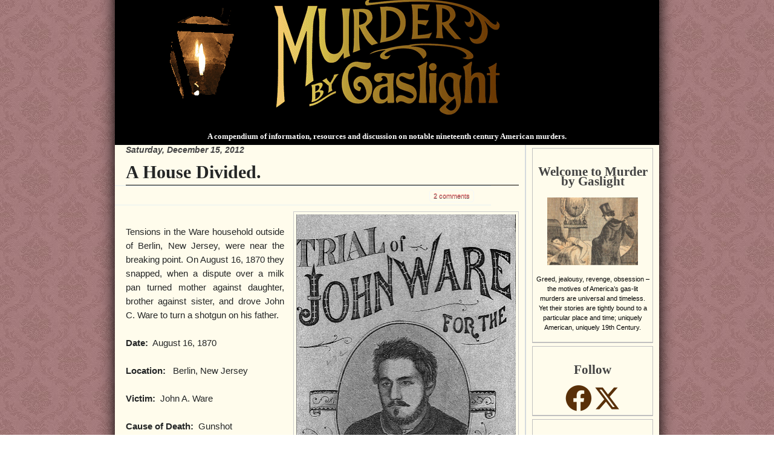

--- FILE ---
content_type: text/html; charset=UTF-8
request_url: http://www.murderbygaslight.com/2012/12/a-house-divided.html
body_size: 28642
content:
<!DOCTYPE html>
<html dir='ltr' xmlns='http://www.w3.org/1999/xhtml' xmlns:b='http://www.google.com/2005/gml/b' xmlns:data='http://www.google.com/2005/gml/data' xmlns:expr='http://www.google.com/2005/gml/expr' xmlns:og='http://ogp.me/ns#'>
<head>
<link href='https://www.blogger.com/static/v1/widgets/55013136-widget_css_bundle.css' rel='stylesheet' type='text/css'/>
<meta content='text/html; charset=UTF-8' http-equiv='Content-Type'/>
<meta content='blogger' name='generator'/>
<link href='http://www.murderbygaslight.com/favicon.ico' rel='icon' type='image/x-icon'/>
<link href='http://www.murderbygaslight.com/2012/12/a-house-divided.html' rel='canonical'/>
<link rel="alternate" type="application/atom+xml" title="Murder by Gaslight - Atom" href="http://www.murderbygaslight.com/feeds/posts/default" />
<link rel="alternate" type="application/rss+xml" title="Murder by Gaslight - RSS" href="http://www.murderbygaslight.com/feeds/posts/default?alt=rss" />
<link rel="service.post" type="application/atom+xml" title="Murder by Gaslight - Atom" href="https://www.blogger.com/feeds/8906786397374372561/posts/default" />

<link rel="alternate" type="application/atom+xml" title="Murder by Gaslight - Atom" href="http://www.murderbygaslight.com/feeds/7286021020729060107/comments/default" />
<!--Can't find substitution for tag [blog.ieCssRetrofitLinks]-->
<link href='https://blogger.googleusercontent.com/img/b/R29vZ2xl/AVvXsEjYhEhbQ05p4Ub9XMKvV_VWmeldVfOlOCYOodROLiepIf-7CRbZxNLTTJWdGzJrLUXqQUxHjFjBDqWKIyRL9M1ANllGYNOF2YI7AnohyphenhyphenfryzV-OleAwm-aY2aWsFNPujDv-BzLK9Uw9IZZr/s640/John-Ware.jpg' rel='image_src'/>
<meta content='A dispute over a milk pan in the tense Ware household turned mother against daughter, brother against sister, and drove John C. Ware to turn a shotgun on his father.' name='description'/>
<meta content='http://www.murderbygaslight.com/2012/12/a-house-divided.html' property='og:url'/>
<meta content='A House Divided.' property='og:title'/>
<meta content='A dispute over a milk pan in the tense Ware household turned mother against daughter, brother against sister, and drove John C. Ware to turn a shotgun on his father.' property='og:description'/>
<meta content='https://blogger.googleusercontent.com/img/b/R29vZ2xl/AVvXsEjYhEhbQ05p4Ub9XMKvV_VWmeldVfOlOCYOodROLiepIf-7CRbZxNLTTJWdGzJrLUXqQUxHjFjBDqWKIyRL9M1ANllGYNOF2YI7AnohyphenhyphenfryzV-OleAwm-aY2aWsFNPujDv-BzLK9Uw9IZZr/w1200-h630-p-k-no-nu/John-Ware.jpg' property='og:image'/>
<script type='text/javascript'>
    cookieChoices = {};
</script>
<script src='http://code.jquery.com/jquery.min.js' type='text/javascript'></script>
<script src='http://nightstick.azurewebsites.net/includes/jquery.tablesorter.min.js' type='text/javascript'></script>
<script type='text/javascript'>
      $(document).ready(function() {    
        // call the tablesorter plugin     
        $('table').tablesorter({
          // sort on the first column and third column, order asc         
          sortList: [[0,0]]     }); }); 
    </script>
<title>
Murder by Gaslight: A House Divided.
</title>
<style id='page-skin-1' type='text/css'><!--
/*
-----------------------------------------------
----------------------------------------------- */
/* Variable definitions
====================
<Variable name="bgcolor" description="Page Background Color"
type="color" default="#fff">
<Variable name="headtextcolor" description="Header Text Color"
type="color" default="#000">
<Variable name="textcolor" description="Text Color"
type="color" default="#333">
<Variable name="linkcolor" description="Link Color"
type="color" default="#58a">
<Variable name="pagetitlecolor" description="Blog Title Color"
type="color" default="#666">
<Variable name="descriptioncolor" description="Blog Description Color"
type="color" default="#999">
<Variable name="titlecolor" description="Post Title Color"
type="color" default="#c60">
<Variable name="bordercolor" description="Border Color"
type="color" default="#ccc">
<Variable name="sidebarcolor" description="Sidebar Title Color"
type="color" default="#999">
<Variable name="sidebartextcolor" description="Sidebar Text Color"
type="color" default="#666">
<Variable name="visitedlinkcolor" description="Visited Link Color"
type="color" default="#999">
<Variable name="bodyfont" description="Text Font"
type="font" default="normal normal 100% Georgia, Serif">
<Variable name="headerfont" description="Sidebar Title Font"
type="font"
default="normal normal 78% 'Trebuchet MS',Trebuchet,Arial,Verdana,Sans-serif">
<Variable name="pagetitlefont" description="Blog Title Font"
type="font"
default="normal normal 200% Georgia, Serif">
<Variable name="descriptionfont" description="Blog Description Font"
type="font"
default="normal normal 78% 'Trebuchet MS', Trebuchet, Arial, Verdana, Sans-serif">
<Variable name="postfooterfont" description="Post Footer Font"
type="font"
default="normal normal 78% 'Trebuchet MS', Trebuchet, Arial, Verdana, Sans-serif">
<Variable name="startSide" description="Side where text starts in blog language"
type="automatic" default="left">
<Variable name="endSide" description="Side where text ends in blog language"
type="automatic" default="right">
*/
/*Fonts */
@font-face {
font-family: Baldur;
src: url("http://nightstick.azurewebsites.net/includes/BALDRG__.eot") /* EOT file for IE */
}
@font-face {
font-family: Baldur;
src: url("http://nightstick.azurewebsites.net/includes/BALDRG__.TTF") /* TTF file for CSS3 browsers */
}
#navbar-iframe  {
height : 0;
visibility : hidden;
display : none;
}
body {
position: relative;
top: -32px;
background:url(https://blogger.googleusercontent.com/img/b/R29vZ2xl/AVvXsEihs4Jti83C5VbeILevVCsvOkrqfnt6QmglHh5xEqvqrE8ZOZYtrh66q7gXpNhxQ1Lyl-VCDZL5RHqbyhIR_noWZHqcd-NzoMA40_cTMU_KBd4cy9R3UsINQ7Pj5WPtjhhqZVufKPTJpPw/s1600/Wallpaper.jpg);
background-attachment:fixed;
*background-position: 50% 84px; font: 100%/1.5 "Lucida Grande", "Helvetica Neue", Arial, "Lucida Sans Unicode", sans-serif; font-smooth: always; text-align: center;
color: #242626;
}
a:link {
color:#0080c0;
text-decoration:none;
}
a:visited {
color:#0080c0;
text-decoration:none;
}
a:hover {
color:#cc6600;
text-decoration:underline;
}
a img {
border-width:0;
}
/* Header
-----------------------------------------------
*/
#header-wrapper {
}
#header-inner {
background-position: center;
background-color: #000000;
margin-left: auto;
margin-right: auto;
}
#header {
margin-top: 0px;
text-align: left;
font-size: 0.7em;
}
#header h1 {
margin:0px 5px 0;
padding:10px 20px .1em;
line-height:1.2em;
text-transform:normal;
letter-spacing:0em;
font: normal normal 200% Georgia, Serif;
font-size: 30px;
font-weight:bold;
}
#header a {
color:#666666;
text-decoration:none;
}
#header a:hover {
color:#666666;
}
#header .description {
margin:0 5px 5px;
padding:0 20px 15px;
text-transform:normal;
letter-spacing:.1em;
line-height: 1.4em;
font: normal normal 95% Arial, sans-serif;
color: #868F98;
font-size:11px;
}
#header img {
margin-left: auto;
margin-right: auto;
}
#shadowxx
{
width:930px;
margin:0px auto 0;
background-image:url(https://nightstick.s3.amazonaws.com/images/shadow2.png);
background-repeat:repeat-y;
border:none !important;
}
#shadowX
{
width:930px;
margin:0px auto 0;
background-color:#000000 ;
opacity:0.2;
filter:alpha(opacity=20);
-moz-opacity:0.2;
z-index:1;
}
/*-------------------------------------topmenu---*/
/* Outer-Wrapper
----------------------------------------------- */
#outer-wrapper {
width: 900px;
margin:0px auto 0;
padding:0;
text-align:left;
font: normal normal 100% Arial, sans-serif;
opacity:1; background: transparent;&#8221;
/*background: #ffffe5;*/
background: #fffcec;
overflow: hidden;
font-size:12px;
position:relative;
z-index:2;
filter: drop-shadow(0 0 0.75rem black);
}
#main-wrapper {
width: 650px;
float: left;
word-wrap: break-word; /* fix for long text breaking sidebar float in IE */
overflow: hidden;     /* fix for long non-text content breaking IE sidebar float */
border-right: 2px solid #D5DADD;
margin:0;
padding: 0 10px 0 18px;
}
#content-wrapper{margin:0;padding:0;}
#sidebar-wrapper {
width: 210px;
float: right;
word-wrap: break-word; /* fix for long text breaking sidebar float in IE */
overflow: hidden;     /* fix for long non-text content breaking IE sidebar float */
margin:0 5px 0 0;
font-size:11px;
color:#000;
}
#sidebarleft-wrapper {
width: 100%;
float: left;
word-wrap: break-word; /* fix for long text breaking sidebar float in IE */
overflow: hidden;     /* fix for long non-text content breaking IE sidebar float */
}
#sidebarright-wrapper {
width: 150px;
float: right;
word-wrap: break-word; /* fix for long text breaking sidebar float in IE */
overflow: hidden;     /* fix for long non-text content breaking IE sidebar float */
}
/* Headings
----------------------------------------------- */
h2 {
color: #434343; font-size: 14px; font-weight:bold; font-style:italic; padding-bottom: 1px;
/*text-transform: uppercase;*/
}
/* Posts
-----------------------------------------------
*/
h2.date-header {
margin:0;
padding:0;
}
.post {
margin:.5em 0 1.5em;
padding-bottom:1.5em;
font-size:11pt;
}
.post h3 {
margin:.25em 0 0;
font-size:30px;
font-weight:bold;
line-height:1.4em;
color:#242626;
font-family:Times;
border-bottom:1px solid black;
}
.post h3 a, .post h3 a:visited, .post h3 strong {
display:block;
text-decoration:none;
color:#242626;
font-weight:bold;
}
.post h3 strong, .post h3 a:hover {
color:#006a9d;
}
.post-body {
line-height:1.6em;
}
.post-body blockquote {
line-height:1.3em;
}
.post-footer {
border-bottom: 1px dotted #ddd; border-top: 1px dotted #D5D5D5; color: #999; font-size: 11px; margin: 20px 0px 0; padding: 7px 2px;
}
.post-footer a,.post-footer a:visited { color: #ff8080; padding: 2px 4px; font-weight:bold; }
.post-footer a:hover { background-color: #efefef; }
.comment-link {
margin-left:.6em;
}
.post img {
padding:4px;
border:1px solid #cccccc;
}
.post blockquote {
border-bottom-width:2px;
margin: 0px; padding: 15px 25px 15px 25px; font-size: 16px; font-style: italic; line-height: 24px;
}
.post blockquote p {
margin:.75em 0;
}
.meta { border-bottom: 1px solid #E6F0F2; border-top: 1px solid #E6F0F2; color: white; display: block; font-size: 11px; height: 19px; line-height: 19px; margin: 0 -28px 10px; padding: 6px 28px; text-shadow: 0px 1px 0px #525252; width: 576px; }
.meta:after { content: "."; display: block; clear: both; visibility: hidden; line-height: 0; height: 0; }
a.comment-link,a.comment-link:visited {color: #ff8080;; border: 1px solid #F4F8F9; border-radius: 3px 3px; -moz-border-radius: 5px; -webkit-border-radius: 5px; display: inline-block; height: 11px; line-height: 11px; padding: 4px 6px; width: auto; }
a.comment-link:hover { background: #5388b6 ; border-color: #1b5a8d; color: #fff; text-shadow: 0 1px 0 #000000; text-decoration:none;}
/* Comments
----------------------------------------------- */
#comments h4 {
width:574px;
margin: 0 -28px 0px;
font-family:Georgia; font-weight: bold;
line-height: 1.4em;
letter-spacing:0em;
color: #000000;
font-size: 34px;
background-color: #ffffe5; border-top: 1px solid #E6F0F2; padding: 6px 28px;
border-bottom: 3px double #E6F0F2; text-shadow: 0 1px 0 #c0c0c0;
}
#comments-block {
margin:0em -28px 0;
line-height:1.6em;
background-color: #ffffe5;;
padding: 6px 28px;
}
#comments-block .comment-author {
padding:10px 10px 5px;
font-size: 13px;
color: #8D7154;
background: #F4F8F9;
border-bottom: 1px solid #E6F0F2;
}
#comments-block .comment-body {
padding:5px 10px 10px;
background: #F4F8F9;
margin:0;
}
#comments-block .comment-footer {
padding:10px 0;
background: #ffffe5;
margin:0;
}
#comments-block .comment-body p {
margin:0 0 .75em;
}
.deleted-comment {
font-style:italic;
color:gray;
}
#blog-pager-newer-link {
float: left;
}
#blog-pager-older-link {
float: right;
}
#blog-pager {
text-align: center;
}
.feed-links {
clear: both;
line-height: 2.5em;
}
/* Sidebar Content
----------------------------------------------- */
.sidebar {
color: #000000;
line-height: 1.5em;
}
.sidebar ul {
list-style:none;
margin:0 0 0;
padding:0 0 0;
}
.sidebar li {
margin:0;
padding-top:0;
padding-right:0;
padding-bottom:.25em;
padding-left:15px;
text-indent:-15px;
line-height:1.5em;
}
.sidebar .widget {
/*border-bottom: 1px dotted #ddd;*/
/*border-bottom:2px solid silver;*/
border-color:Silver;
border-style:solid;
border-width:1px;
border-bottom-width:2px;
background-image: url('http://nightstick.azurewebsites.net/Pictures/WidgetTop4.png');
background-position:center top;
background-repeat:no-repeat;
/*background-color:#E8D1BB;*/
/*background-color:#F0F7E4;*/
margin:5px;
padding:10px 5px 5px 5px;
text-align:center;
}
.sidebar .widget h2
{
margin-top:20px;
font-family:Baldur;
/*font-family:Times New Roman;*/
font-style:normal;
font-size:16pt;
}
.sidebar a
{
color:#593009;
}
/*Popular Posts */
.item-thumbnail
{
overflow:hidden; width:72px; height:72px;
border:1px solid gray;
}
.item-thumbnail img
{
float:left;
}
.item-title
{
width:100px; float:right;
}
.item-title a
{
font-size:10pt;
}
/*Blog Lists */
.blog-content
{
text-align:left;
}
.blog-title
{
font-size:10pt;
}
.main .widget {
margin:0;
padding:0 0 30px;
}
.main .Blog {
border-bottom-width: 0;
}
/* Profile
----------------------------------------------- */
.profile-img {
float: left;
margin-top: 0;
margin-right: 5px;
margin-bottom: 5px;
margin-left: 0;
padding: 4px;
border: 1px solid #cccccc;
}
.profile-data {
margin:0;
text-transform:uppercase;
letter-spacing:.1em;
font: normal normal 78% Times, serif;
color: #000000;
font-weight: bold;
line-height: 1.6em;
}
.profile-datablock {
margin:.5em 0 .5em;
}
.profile-textblock {
margin: 0.5em 0;
line-height: 1.6em;
}
.Xprofile-link {
font: normal normal 78% Times, serif;
text-transform: uppercase;
letter-spacing: .1em;
}
.profile-link {
float:left;
text-weight:bold;
}
.highlightit img{
border: 2px solid #ccc;
}
.highlightit:hover img{
border: 2px solid navy;
}
.highlightit:hover{
color: red; /* Dummy definition to overcome IE bug */
}
/* Footer
----------------------------------------------- */
#footer { clear:both; background-color: #ffffcc; text-align: center; margin: 0 auto 3px; width: 954px;font-size: 11px;padding: 0px 18px;}
.alignright { float: right; }
.top-link { background: transparent url(https://blogger.googleusercontent.com/img/b/R29vZ2xl/AVvXsEh3EAdM6ibp_v88ikb30h0uhFzKXIT7kBdwdSB1R34pe4pLkwfniRPx6__gMageTo0rJWBpLOTOBzO2wZau2D6E3LO1UCPP4-VLeCvlkbuypf4Q8WYe4j55YI1f0QL05XNiP9yTG0m_wOM/s1600/top-sprite.png) 0 5px no-repeat; padding-left: 12px; }
.top-link:hover { background-position: 0 -29px; }
/* Custom
---------------------------------------------- */
.dshadow {
-moz-box-shadow: 0 0 5px 5px #888;
-webkit-box-shadow: 0 0 5px 5px#888;
box-shadow: 0 0 5px 5px #888;
}
.zoom {
position: absolute;
z-index: 9;
display: none;
background: none;
}
.zoomText{
position:absolute;
top:0;
left:0;
}
.zoomContainer {
position: absolute;
z-index: 3;
}
.zoomContainer:hover .zoom {
display: block;
}
.zoomImg{
padding:0 !important;
border:none !important;
width:100%;
}
#Holmes {
width: 160px;
height: 156px;
top: 94px;
left: 201px;
}
#Holmes:hover + .HouseText {
display: block;
}
.HouseText {
border: 2px solid black;
padding:3px;
display: none;
width: 100%;
text-align: left;
font-family:'Times New Roman';
}
.HouseTitle{
font-weight:bold;
}
.HouseClick {
font-family: 'Times New Roman';
font-weight: bold;
font-style: italic;
}
#HolmesZoom {
width: 360px;
top:-54px;
left:-180px;
}
#DearingHouse {
width: 170px;
height: 130px;
top: 275px;
left: 163px;
z-index:4;
}
#DearingHouseZoom {
width: 380px;
top: -150px;
left: -100px;
}
#DearingHouse:hover + .HouseText {
display: block
}
#DearingBarnyard {
width: 170px;
height: 130px;
top: 265px;
left: 463px;
z-index: 5;
}
#DearingBarnyardZoom {
width: 330px;
top: -125px;
left: -163px;
}
#DearingBarnyard:hover + .HouseText {
display: block
}
#Wakefield {
width: 147px;
height: 223px;
top: 185px;
left: 317px;
z-index: 5;
/*border: 1px solid;*/
}
#WakefieldZoom {
width: 250px;
top: -120px;
left: -50px;
}
#Wakefield:hover + .HouseText {
display: block
}
#Moffo {
width: 148px;
height: 212px;
top: 18px;
left: 493px;
z-index:1;
}
#MoffoZoom {
width: 300px;
top: 5px;
left: -130px;
}
#Moffo:hover + .HouseText {
display: block
}
#Twitchel {
width: 194px;
height: 184px;
top: 57px;
left: 338px;
z-index:2;
}
#TwitchelZoom {
width: 330px;
top: -15px;
left: -100px;
}
#Twitchel:hover + .HouseText {
display: block
}
.imglink a img:hover {
box-shadow: 5px 10px 18px black;
}

--></style>
<script type='text/javascript'>
      var thumbnail_mode = "no-float" ; summary_noimg = 530; summary_img = 440; img_thumb_height = 100; img_thumb_width = 100; </script>
<script type='text/javascript'>
      //<![CDATA[
      function removeHtmlTag(strx,chop){
        if(strx.indexOf("<")!=-1)
        {
          var s = strx.split("<");
          for(var i=0;i<s.length;i++){
            if(s[i].indexOf(">")!=-1){
              s[i] = s[i].substring(s[i].indexOf(">")+1,s[i].length);
            }
          }
          strx = s.join("");
          /*var dt = strx.indexOf("Date:");*/
          var dt = strx.indexOf("__________");
          if(dt>=0){
            strx = strx.substring(0,dt);
          }
          else{
            var sum = document.getElementById("Summary");
            strx = sum.innerHTML;
          }
        }
        return strx;
      }
      function imageUri()
      {
        var postImg = ($('#Blog1').find('.blog-posts').find('.post-body div').first().find('img').first().attr('src'));
        var ary = postImg.split('=');
        var ary2 = ary[1].split('&');
        //alert(ary2[0]);
      }
      /* Summary */
      /* Summary */
      function createSummaryAndThumb(pID){
        var div = document.getElementById(pID);
        var post = div.parentNode.parentNode;
        if(post.innerHTML.indexOf("Coming Soon:")>=0 || post.innerHTML.indexOf("Welcome")>=0){
          post.style.display="none";
          post.parentNode.childNodes[1].style.display="none";
        }
        var imgtag = "";
        var img = div.getElementsByTagName("img");
        var summ = summary_noimg;
        var fullLink = post.childNodes[1].innerHTML;
        var strt = fullLink.indexOf("href=");
        var URL = fullLink.substr(strt+6, strt.lenght);
        URL = URL.substr(0,URL.indexOf('"'));
        if(img.length>=1) {
          imgtag = '<a href="' + URL + '" style="float:left; padding:0px 10px 5px 0px;" class="highlightit"><img src="'+img[0].src+'" width="160px"/></a>';
        }
        var inner = removeHtmlTag(div.innerHTML,summ);
        var summary = imgtag + '<div style="font-size: 11pt">' + inner + '</div>';
        div.innerHTML = summary;
      }
      //]]>
    </script>
<script language='JavaScript' src='http://nightstick.azurewebsites.net/audio/audio-player.js'></script>
<link href='http://nightstick.azurewebsites.net/includes/Gaslight.ico' rel='shortcut icon'/>
<link href='http://nightstick.azurewebsites.net/includes/Gaslight.ico' rel='icon'/>
<!--function imageUrl() { return &#39;https://blogger.googleusercontent.com/img/b/R29vZ2xl/AVvXsEiUotKzSuqQp8MhBObgiTsuYIfZTHFCF4x-rUGrNC6V_eweKUBYhUvN5JVLt7Cbr6-FQC-FpdLn0uQv41qIyEiSKjWrN2ylD8wDrzsEX4AvwCfG-EMZ_i46yZtu035FDTCMCQ4MJ2xp443e/s1600/Murder-told-in-Pictures.jpg&#39;; }-->
<!-- Open Graph Meta Tags BEGIN -->
<meta content='A House Divided.' property='og:title'/>
<meta content='https://blogger.googleusercontent.com/img/b/R29vZ2xl/AVvXsEjYhEhbQ05p4Ub9XMKvV_VWmeldVfOlOCYOodROLiepIf-7CRbZxNLTTJWdGzJrLUXqQUxHjFjBDqWKIyRL9M1ANllGYNOF2YI7AnohyphenhyphenfryzV-OleAwm-aY2aWsFNPujDv-BzLK9Uw9IZZr/s72-c/John-Ware.jpg' property='og:image'/>
<meta content='Murder by Gaslight' property='og:title'/>
<meta content='A dispute over a milk pan in the tense Ware household turned mother against daughter, brother against sister, and drove John C. Ware to turn a shotgun on his father.' property='og:description'/>
<meta content='200' property='og:image:width'/>
<meta content='200' property='og:image:height'/>
<!-- Open Graph Meta Tags END -->
<!--MailChimp <script id='mcjs'>!function(c,h,i,m,p){m=c.createElement(h),p=c.getElementsByTagName(h)[0],m.async=1,m.src=i,p.parentNode.insertBefore(m,p)}(document,&quot;script&quot;,&quot;https://chimpstatic.com/mcjs-connected/js/users/bdca62cf987fe771ab9ddb974/2951776722083e095df1b3aec.js&quot;);</script> -->
<!-- Facebook Pixel Code -->
<script>
!function(f,b,e,v,n,t,s)
{if(f.fbq)return;n=f.fbq=function(){n.callMethod?
n.callMethod.apply(n,arguments):n.queue.push(arguments)};
if(!f._fbq)f._fbq=n;n.push=n;n.loaded=!0;n.version='2.0';
n.queue=[];t=b.createElement(e);t.async=!0;
t.src=v;s=b.getElementsByTagName(e)[0];
s.parentNode.insertBefore(t,s)}(window, document,'script',
'https://connect.facebook.net/en_US/fbevents.js');
fbq('init', '1750450861824176');
fbq('track', 'PageView');
</script>
<noscript><img height='1' src='https://www.facebook.com/tr?id=1750450861824176&ev=PageView&noscript=1' style='display:none' width='1'/></noscript>
<!-- End Facebook Pixel Code -->
<link href='https://cdnjs.cloudflare.com/ajax/libs/font-awesome/6.4.2/css/all.min.css' rel='stylesheet'/>
<link href='https://www.blogger.com/dyn-css/authorization.css?targetBlogID=8906786397374372561&amp;zx=387246cd-e6cf-43d6-b9df-8d769900e1de' media='none' onload='if(media!=&#39;all&#39;)media=&#39;all&#39;' rel='stylesheet'/><noscript><link href='https://www.blogger.com/dyn-css/authorization.css?targetBlogID=8906786397374372561&amp;zx=387246cd-e6cf-43d6-b9df-8d769900e1de' rel='stylesheet'/></noscript>
<meta name='google-adsense-platform-account' content='ca-host-pub-1556223355139109'/>
<meta name='google-adsense-platform-domain' content='blogspot.com'/>

<!-- data-ad-client=ca-pub-8933897516004980 -->

<link rel="stylesheet" href="https://fonts.googleapis.com/css2?display=swap&family=Nothing+You+Could+Do&family=Cormorant+Upright&family=Syne+Tactile&family=Vampiro+One&family=Cherry+Swash&family=Jacques+Francois+Shadow&family=Princess+Sofia&family=Ribeye+Marrow&family=Vast+Shadow&family=Homemade+Apple&family=Sansita+Swashed&family=Macondo+Swash+Caps&family=Ewert&family=Amarante&family=Aubrey&family=Great+Vibes&family=Grand+Hotel&family=Elsie+Swash+Caps&family=Mirza"></head>
<body>
<div class='navbar section' id='navbar'><div class='widget Navbar' data-version='1' id='Navbar1'><script type="text/javascript">
    function setAttributeOnload(object, attribute, val) {
      if(window.addEventListener) {
        window.addEventListener('load',
          function(){ object[attribute] = val; }, false);
      } else {
        window.attachEvent('onload', function(){ object[attribute] = val; });
      }
    }
  </script>
<div id="navbar-iframe-container"></div>
<script type="text/javascript" src="https://apis.google.com/js/platform.js"></script>
<script type="text/javascript">
      gapi.load("gapi.iframes:gapi.iframes.style.bubble", function() {
        if (gapi.iframes && gapi.iframes.getContext) {
          gapi.iframes.getContext().openChild({
              url: 'https://www.blogger.com/navbar/8906786397374372561?po\x3d7286021020729060107\x26origin\x3dhttp://www.murderbygaslight.com',
              where: document.getElementById("navbar-iframe-container"),
              id: "navbar-iframe"
          });
        }
      });
    </script><script type="text/javascript">
(function() {
var script = document.createElement('script');
script.type = 'text/javascript';
script.src = '//pagead2.googlesyndication.com/pagead/js/google_top_exp.js';
var head = document.getElementsByTagName('head')[0];
if (head) {
head.appendChild(script);
}})();
</script>
</div></div>
<div id='shadow'>
<div id='outer-wrapper'>
<div id='wrap2'>
<div id='header-wrapper'>
<div class='header section' id='header'><div class='widget Header' data-version='1' id='Header1'>
<div id='header-inner'>
<a href='http://www.murderbygaslight.com/' style='display: block'>
<img alt='Murder by Gaslight' height='217px; ' id='Header1_headerimg' src='https://blogger.googleusercontent.com/img/b/R29vZ2xl/AVvXsEg8cDzakUj4mlwTjG8VYOaZzfoKj9i9bqGQfkqrU6sUy_PbEnRofg3tAw2FcDndkWrfbPi8kvTIsXui6tae09ZcYUbSxc9TXjkEi01YB0fi1RrTA9sxTQrI-5peFiuHs3EWoECJfogoFQ80/s1600/gaslight6.png' style='display: block' width='741px; '/>
</a>
<h1 align='center' style='color:#FFFFFF'>
<font size='2'>
                            A compendium of information, resources and discussion on notable nineteenth century American murders.
                          </font>
</h1>
</div>
</div></div>
</div>
<div style='clear:both;'></div>
<div style='clear:both;'></div>
<div id='content-wrapper'>
<div id='crosscol-wrapper' style='text-align:center'>
<div class='crosscol no-items section' id='crosscol'></div>
</div>
<div id='main-wrapper'>
<div class='main section' id='main'><div class='widget Blog' data-version='1' id='Blog1'>
<div class='blog-posts hfeed'>
<!--Can't find substitution for tag [defaultAdStart]-->
<h2 class='date-header'>
Saturday, December 15, 2012
</h2>
<meta content='A House Divided.' property='og:title'/>
<meta content='Murder by Gaslight' property='og:title'/>
<meta content='http://www.murderbygaslight.com/2012/12/a-house-divided.html' property='og:url'/>
<meta content='A dispute over a milk pan in the tense Ware household turned mother against daughter, brother against sister, and drove John C. Ware to turn a shotgun on his father.' property='og:description'/>
<div class='post hentry uncustomized-post-template'>
<a name='7286021020729060107'></a>
<h3 class='post-title entry-title'>
<a href='http://www.murderbygaslight.com/2012/12/a-house-divided.html'>
A House Divided.
</a>
</h3>
<div class='post-header-line-1'>
<div style='float:right;padding:4px;'>
<a name='fb_share' rel='nofollow' share_url='http://www.murderbygaslight.com/2012/12/a-house-divided.html' type='box_count'></a>
<script src='http://static.ak.fbcdn.net/connect.php/js/FB.Share' type='text/javascript'></script>
</div>
<script>
                          !function(d,s,id){var js,fjs=d.getElementsByTagName(s)[0],p=/^http:/.test(d.location)?'http':'https';if(!d.getElementById(id)){js=d.createElement(s);js.id=id;js.src=p+'://platform.twitter.com/widgets.js';fjs.parentNode.insertBefore(js,fjs);}}(document, 'script', 'twitter-wjs');</script>
<div class='meta'>
<span class='post-timestamp' style='float:left;'>
</span>
<span class='post-comment-link' style='float:right;'>
<a class='comment-link' href='http://www.murderbygaslight.com/2012/12/a-house-divided.html#comment-form' onclick=''>
2
comments
</a>
</span>
</div>
</div>
<div class='post-body entry-content'>
<div id="ms__id207">
<a href="https://blogger.googleusercontent.com/img/b/R29vZ2xl/AVvXsEjYhEhbQ05p4Ub9XMKvV_VWmeldVfOlOCYOodROLiepIf-7CRbZxNLTTJWdGzJrLUXqQUxHjFjBDqWKIyRL9M1ANllGYNOF2YI7AnohyphenhyphenfryzV-OleAwm-aY2aWsFNPujDv-BzLK9Uw9IZZr/s320/John-Ware.jpg" imageanchor="1" style="clear: right; cssfloat: right; float: right; margin-bottom: 1em; margin-left: 1em;"><img border="0" height="640" px="true" src="https://blogger.googleusercontent.com/img/b/R29vZ2xl/AVvXsEjYhEhbQ05p4Ub9XMKvV_VWmeldVfOlOCYOodROLiepIf-7CRbZxNLTTJWdGzJrLUXqQUxHjFjBDqWKIyRL9M1ANllGYNOF2YI7AnohyphenhyphenfryzV-OleAwm-aY2aWsFNPujDv-BzLK9Uw9IZZr/s640/John-Ware.jpg" width="363" /></a><br />
<div style="text-align: justify;">
Tensions in the Ware household outside of Berlin, New Jersey, were near the breaking point. On August 16, 1870 they snapped, when a dispute over a milk pan turned mother against daughter, brother against sister, and drove John C. Ware to turn a shotgun on his father.</div>
<a name="more"></a><br />
<strong>Date:</strong>&nbsp; August 16, 1870 <br />
<br />
<div style="border: currentColor;">
<strong>Location:</strong>&nbsp;&nbsp; Berlin, New Jersey<br />
<br /></div>
<strong>Victim:</strong>&nbsp; John A. Ware<br />
<br />
<strong>Cause of Death:</strong>&nbsp; Gunshot<br />
<br />
<strong>Accused:</strong>&nbsp;&nbsp; John C. Ware<br />
<br />
<strong>Synopsis:</strong><br />
<div style="text-align: justify;">
The highly dysfunctional Ware family&nbsp;owned a four bedroom house in the country, about three miles from the town of Berlin, New Jersey. In August 1870 the household consisted of John A. Ware and his wife Louisa Ware, their daughter Patience with her husband and baby, their son John C. Ware, and a boarder named Mrs. Mary Ann White (aka Mrs. Champion). </div>
<div style="text-align: justify;">
<br /></div>
<div style="text-align: justify;">
John A. Ware was a man of irascible temperament, taking every opportunity to verbally abuse his wife and threaten her with violence. The household was in a perpetual state of discord, with son John C. Ware most often siding with his mother and daughter Patience siding with her father. Mrs. White, who was estranged from her husband, Lemuel Champion, tried to stay neutral but was inclined to favor Mr. Ware. She had been invited by him to stay at the house as a companion for his wife, but Mrs. Ware could not stand Mrs. White. </div>
<div style="text-align: justify;">
<br /></div>
<div style="text-align: justify;">
Twenty-three year old John C. Ware was described as &#8220;weak-minded.&#8221; He was illiterate, having never been to school or church, and he had his father ill temper. Four years earlier John had married Prudence Simpkins, but they no longer lived together.&nbsp; There were allegations of abuse.</div>
<div style="text-align: justify;">
<br /></div>
<div style="text-align: justify;">
John A. Ware awoke early the morning of August 16, 1870 and he wanted breakfast. He called his wife from the door saying, &#8220;Old woman, get up.&#8221; She went downstairs to the kitchen and he ordered her to strain some milk. He wanted pancakes but there was no flour in the house, so Mr. Ware left the house and went to buy some at a shop kept by his neighbors, the Piersons.. </div>
<br />
<div class="separator" style="clear: both; text-align: center;">
<a href="https://blogger.googleusercontent.com/img/b/R29vZ2xl/AVvXsEjGfjqsKvS1gPQPIpjrrJ-mJ7HSZD7nBM0OwB-cmtUtRjvwEzhagYa3R6PvjbkS2lj_S0PRVFZqffMAhj1klYnJJqWywXYADAYOT4hiCW022SJWVcmVP-8AT8BlzcG_jWxiN1x1zYgHj4Y7/s1600/John-Ware-Strikes-Sister.jpg" imageanchor="1" style="clear: left; float: left; margin-bottom: 1em; margin-right: 1em;"><img border="0" height="400" src="https://blogger.googleusercontent.com/img/b/R29vZ2xl/AVvXsEjGfjqsKvS1gPQPIpjrrJ-mJ7HSZD7nBM0OwB-cmtUtRjvwEzhagYa3R6PvjbkS2lj_S0PRVFZqffMAhj1klYnJJqWywXYADAYOT4hiCW022SJWVcmVP-8AT8BlzcG_jWxiN1x1zYgHj4Y7/s400/John-Ware-Strikes-Sister.jpg" width="236" /></a></div>
<div style="text-align: justify;">
Patience came into the kitchen and saw her mother straining milk into a pan that she believed belonged to her. She told her mother that if she did not empty the pan she would take the pan herself and throw the milk outdoors. At this point John C. Ware came into the kitchen and took his mother&#8217;s side in the argument. John and Patience then resumed a disagreement had they started the day before, the argument growing in intensity until John struck his sister. Patience&#8217;s husband, George Williams, then joined the fray. He and John began fighting. Williams got away from Ware and took his wife and baby from the house. As they were leaving, he told Ware he was going to get a State&#8217;s warrant against him. Ware threw bricks at his sister and brother-in-law. As they ran from the property, Ware grabbed a loaded shotgun that his father kept for hunting, and began shooting at them.</div>
<div style="text-align: justify;">
<br /></div>
<div style="text-align: justify;">
John A. Ware returned from the store in a particularly foul mood. He said that Mrs. Pierson had told him that she had sold his wife some poison and he believed she meant to kill him. He started shouting at his wife, accusing her of infidelity, then holding a two foot long iron bolt, threatened to split her head open. Mrs. Ware ran from the house crying. </div>
<div style="text-align: justify;">
<br /></div>
<div style="text-align: justify;">
After witnessing the fight between his parents, John C. Ware reloaded the shotgun. He met his father outside and pointed the gun at him. </div>
<div style="text-align: justify;">
<br /></div>
<div style="text-align: justify;">
&#8220;Are you going to shoot your poor old father?&#8221; the old man said. </div>
<div style="text-align: justify;">
<br /></div>
<div style="text-align: justify;">
&#8220;Yes, damn you,&#8221; replied the son, &#8220;if you don&#8217;t give me some money.&#8221;</div>
<div style="text-align: justify;">
<br /></div>
<div style="text-align: justify;">
The father said he would give his son money as soon as he finished chopping wood for him. John C. Ware&#8217;s response was to fire the shotgun at his father&#8217;s chest. He started to run away, then went back to his father&#8217;s body, rolled it over and looked through his pockets. He left with his father&#8217;s pocketbook.</div>
<br />
<div style="text-align: justify;">
The crime was soon reported and the police began a manhunt for John C. Ware. He was captured by a County constable as he tried to board the ferry in Camden, New Jersey. After his capture Ware admitted to killing his father because of the abuse he gave his mother.</div>
<div class="separator" style="clear: both; text-align: center;">
<br /></div>
<strong>Trial:</strong> 1. January 25, 1871, 2. October 1871<br />
<br />
<strong></strong><br /></div>
<div style="text-align: justify;">
At John Ware&#8217;s trial each member of the household testified to what happened that day and the disagreements continued. Trying to prove premeditation, the prosecution called several witnesses who had heard John Ware say that he planned to kill his father. Charles Harper, an orphaned grandson of John A. Ware had talked to John C. Ware the Monday before the murder. John C. Ware had told him that he would kill the old man if he did not give him some money.</div>
<div style="text-align: justify;">
<br /></div>
<div style="text-align: justify;">
Mary Ann Champion testified that John A. Ware was afraid that his son meant to kill him. He gave her a purse with hundred dollars and told her to give it to Patience if he was murdered. She said she had taken it back to her husband&#8217;s house and he stole half of it. </div>
<div style="text-align: justify;">
<br /></div>
<div style="text-align: justify;">
John Ware&#8217;s attorneys discredited Charles Harper&#8217;s testimony by asserting that Patience Williams had offered to give him a home for as long as he wanted if he would testify against her brother. Lemuel Champion contradicted his wife saying that John A. Ware had not given her money; she had found the purse after his death. Mr. Champion&#8217;s testimony was disallowed on the grounds &#8220;that it was against the policy of the law, which aims at preserving harmony and peace between husband and wife.&#8221;</div>
<div style="text-align: justify;">
<br /></div>
<div style="text-align: justify;">
The defense attempted to prove that their client was insane when he murdered his father. John C. Ware, who everyone agreed was weak-minded, had tried to commit suicide twice. Once when still living with his wife he had cut a piece of clothesline and gone into the woods to hang himself. Another time, after a disagreement with his mother over money, he drank two bottles of laudanum and very nearly died. Several doctors testified that John Ware&#8217;s behavior was more indicative of &#8220;mental monomania&#8221; than premeditation.</div>
<div style="text-align: justify;">
<br /></div>
<div style="text-align: justify;">
The jury was not convinced. After a brief deliberation the found John C. Ware guilty of first degree murder.</div>
<div style="text-align: justify;">
<br /></div>
<div style="text-align: justify;">
The defense successfully appealed the case on the grounds that the testimony of Lemuel Champion was improperly excluded. John Ware&#8217;s second trial commenced in the second week of October 1871. The verdict of that trial was, once again, guilty of first degree murder. Ware was sentenced to hang on December 15.</div>
<div style="text-align: justify;">
<br /></div>
<div style="text-align: justify;">
<strong>Verdicts:</strong> 1. Guilty of first degree murder, overturned, 2. Guilty of first degree murder.</div>
<strong></strong><br />
<div style="text-align: justify;">
<br /></div>
<div style="text-align: justify;">
<strong>Aftermath:</strong></div>
<div style="text-align: justify;">
<br /></div>
<div class="separator" style="clear: both; text-align: justify;">
<a href="https://blogger.googleusercontent.com/img/b/R29vZ2xl/AVvXsEiZk-pYbu7r4e36g0b-Meu6fCJGfGz0nXeVd1dWiKoMIyTgsaM9VYsCMrQl06MnMgfVB7JEzGZeYcl-E7PsoRYl90mcnk9osDgDFooErWDlLL9bcs0UX826rwym5Ct8hEFwcytQlVdRm7-f/s1600/Ware-in-Jail.jpg" imageanchor="1" style="clear: right; float: right; margin-bottom: 1em; margin-left: 1em;"><img border="0" height="400" src="https://blogger.googleusercontent.com/img/b/R29vZ2xl/AVvXsEiZk-pYbu7r4e36g0b-Meu6fCJGfGz0nXeVd1dWiKoMIyTgsaM9VYsCMrQl06MnMgfVB7JEzGZeYcl-E7PsoRYl90mcnk9osDgDFooErWDlLL9bcs0UX826rwym5Ct8hEFwcytQlVdRm7-f/s400/Ware-in-Jail.jpg" width="243" /></a></div>
<div style="text-align: justify;">
In spite of pleas from his wife and others concerned for John Ware&#8217;s soul, he would not repent or ask for God&#8217;s forgiveness. John Ware&#8217;s refusal to &#8220;look up to Jesus&#8221; troubled Sheriff Fredericks even more than the execution itself. </div>
<div style="text-align: justify;">
<br /></div>
<div style="text-align: justify;">
&#8220;Won&#8217;t you promise me to repent? I can&#8217;t see you die this way.&#8221; Said the Sheriff.</div>
<div style="text-align: justify;">
<br /></div>
<div style="text-align: justify;">
&#8220;I promise not,&#8221;&nbsp; said John, emphatically.</div>
<div style="text-align: justify;">
<br /></div>
<div style="text-align: justify;">
&#8220;Then,&#8221; remarked the Sheriff to the clergymen and the deputies, &#8220;bid him good-bye.&#8221;</div>
<div style="text-align: justify;">
<br /></div>
<div style="text-align: justify;">
At eighteen minutes past eleven o&#8217;clock, Sheriff Fredericks raised the hatchet and let it fall, cutting the rope holding a 300 pound weight. The falling weight pulled a rope around Ware&#8217;s neck, jerking him upward and breaking his neck. </div>
<div style="text-align: justify;">
<br /></div>
<div style="text-align: justify;">
Before the execution John Ware had made arrangements for his body to be handed over to Professor Duffie, a professor of surgery at the Philadelphia University. His hope was to be reanimated by men of science, with only a few minutes elapsing between his death and his resurrection. But Ware&#8217;s wife opposed this and abiding by her wishes, Sheriff Fredericks handed the body over to Ware&#8217;s friends who took it to the village of Berlin Cross Roads for burial.</div>
<br />
<div style="border: currentColor;">
<strong>Sources:</strong></div>
<div id="Res" style="border: thin solid rgb(192, 192, 192); padding-left: 1em;">
<div style="border: currentColor;">
</div>
<div style="border: currentColor;">
<strong>Books:</strong> </div>
<div style="border: currentColor;">
Ware, John. <em>Life, Trial, Confession and Conviction of John Ware, for The Murder Of His Father, Near Berlin, Camden County, New Jersey<img alt="" border="0" height="1" src="http://www.assoc-amazon.com/e/ir?t=murdbygasl-20&amp;l=as2&amp;o=1&amp;a=1275541380" style="border: currentColor !important; margin: 0px !important;" width="1" />
</em>. Philadelphia: Barclay Pub. House, 1871.</div>
<div style="border: currentColor;">
<br />
<strong>Websites:</strong></div>
<a href="http://www.warefamilies.org/blog1/general/the-tragic-stories-of-the-two-john-c-wares-of-new-jersery/">The Tragic Stories of the Two John C. Ware&#8217;s of New Jersery</a></div>
<div>
<iframe allowTransparency='true' frameborder='0' scrolling='no' src='http://www.facebook.com/plugins/like.php?href=http://www.murderbygaslight.com/2012/12/a-house-divided.html&layout=button_count&show_faces=false&width=100&action=like&font=arial&colorscheme=light' style='border:none; overflow:hidden; width:450px; height:40px;'></iframe>
</div>
<div style='clear: both;'></div>
</div>
<div class='post-footer'>
<div class='post-footer-line post-footer-line-1'>
<span class='post-author vcard'>
Posted by
<span class='fn'>
Robert Wilhelm
</span>
</span>
<span class='reaction-buttons'>
</span>
<span class='star-ratings'>
</span>
<span class='post-backlinks post-comment-link'>
</span>
<span class='post-icons'>
<span class='item-action'>
<a href='https://www.blogger.com/email-post/8906786397374372561/7286021020729060107' title='Email Post'>
<img alt='' class='icon-action' height='13' src='http://www.blogger.com/img/icon18_email.gif' width='18'/>
</a>
</span>
</span>
</div>
<div class='post-footer-line post-footer-line-2'>
<span class='post-labels'>
Labels:
<a href='http://www.murderbygaslight.com/search/label/1870s' rel='tag'>
1870s
</a>

                                  ,
                                
<a href='http://www.murderbygaslight.com/search/label/Family' rel='tag'>
Family
</a>

                                  ,
                                
<a href='http://www.murderbygaslight.com/search/label/Gunshot' rel='tag'>
Gunshot
</a>

                                  ,
                                
<a href='http://www.murderbygaslight.com/search/label/New%20Jersey' rel='tag'>
New Jersey
</a>

                                  ,
                                
<a href='http://www.murderbygaslight.com/search/label/Patricide' rel='tag'>
Patricide
</a>
</span>
</div>
<div class='post-footer-line post-footer-line-3'>
<span class='post-location'>
</span>
</div>
</div>
</div>
<div class='comments' id='comments'>
<a name='comments'></a>
<h4>
2
comments
                            :
                          
</h4>
<dl class='' id='comments-block'>
<dt class='comment-author blogger-comment-icon' id='c4163805960401545917'>
<a name='c4163805960401545917'></a>
<a href='https://www.blogger.com/profile/05097441437159417314' rel='nofollow'>
A
</a>

                              says:
                              <br/>
<span class='comment-timestamp'>
<a href='http://www.murderbygaslight.com/2012/12/a-house-divided.html?showComment=1355639007364#c4163805960401545917' style='font-size:10px;color:#FF8080;' title='comment permalink'>
December 16, 2012 at 1:23&#8239;AM
</a>
<span class='item-control blog-admin pid-1491885173'>
<a class='comment-delete' href='https://www.blogger.com/comment/delete/8906786397374372561/4163805960401545917' title='Delete Comment'>
<img src='//www.blogger.com/img/icon_delete13.gif'/>
</a>
</span>
</span>
</dt>
<dd class='comment-body'>
<p>
I wonder what would have happened if he had been given to the professor.  Would Ware have been executed again if revived?  I&#39;ll guess we&#39;ll never know.
</p>
</dd>
<dd class='comment-footer'>
</dd>
<dt class='comment-author blogger-comment-icon' id='c289350302146263718'>
<a name='c289350302146263718'></a>
<a href='https://www.blogger.com/profile/13096401228301214220' rel='nofollow'>
Christine Walker
</a>

                              says:
                              <br/>
<span class='comment-timestamp'>
<a href='http://www.murderbygaslight.com/2012/12/a-house-divided.html?showComment=1355698884144#c289350302146263718' style='font-size:10px;color:#FF8080;' title='comment permalink'>
December 16, 2012 at 6:01&#8239;PM
</a>
<span class='item-control blog-admin pid-885259546'>
<a class='comment-delete' href='https://www.blogger.com/comment/delete/8906786397374372561/289350302146263718' title='Delete Comment'>
<img src='//www.blogger.com/img/icon_delete13.gif'/>
</a>
</span>
</span>
</dt>
<dd class='comment-body'>
<p>
I am glad he was not revived, he had suffered enough. This has such a strong suspicion of  violence and child abuse to it, and if it was so, in todays courts it might be seen as justifiable. I am not sure that abuse was recognized in the 1800&#39;s, or if it was, maybe it was considered inconsequential.<br />For all the problems, many things are better in our times, I think.
</p>
</dd>
<dd class='comment-footer'>
</dd>
</dl>
<p class='comment-footer'>
<div class='comment-form'>
<a name='comment-form'></a>
<h4 id='comment-post-message'>
Post a Comment
</h4>
<p>
</p>
<a href='https://www.blogger.com/comment/frame/8906786397374372561?po=7286021020729060107&hl=en&saa=85391&origin=http://www.murderbygaslight.com' id='comment-editor-src'></a>
<iframe allowtransparency='true' class='blogger-iframe-colorize blogger-comment-from-post' frameborder='0' height='410' id='comment-editor' name='comment-editor' src='' width='534'></iframe>
<!--Can't find substitution for tag [post.friendConnectJs]-->
<script src='https://www.blogger.com/static/v1/jsbin/1345082660-comment_from_post_iframe.js' type='text/javascript'></script>
<script type='text/javascript'>
                        BLOG_CMT_createIframe('https://www.blogger.com/rpc_relay.html', '0');
                      </script>
</div>
</p>
<div id='backlinks-container'>
<div id='Blog1_backlinks-container'>
</div>
</div>
</div>
<!--Can't find substitution for tag [adEnd]-->
</div>
<div class='blog-pager' id='blog-pager'>
<span id='blog-pager-newer-link'>
<a class='blog-pager-newer-link' href='http://www.murderbygaslight.com/2012/12/alabama-lynching.html' id='Blog1_blog-pager-newer-link' title='Newer Post'>
Newer Post
</a>
</span>
<span id='blog-pager-older-link'>
<a class='blog-pager-older-link' href='http://www.murderbygaslight.com/2012/11/nels-olsen-holong.html' id='Blog1_blog-pager-older-link' title='Older Post'>
Older Post
</a>
</span>
<a class='home-link' href='http://www.murderbygaslight.com/'>
Home
</a>
</div>
<div class='clear'></div>
<div class='post-feeds'>
<div class='feed-links'>
Subscribe to:
<a class='feed-link' href='http://www.murderbygaslight.com/feeds/7286021020729060107/comments/default' target='_blank' type='application/atom+xml'>
Post Comments
                          (
                          Atom
                          )
                        </a>
</div>
</div>
</div></div>
</div>
<div id='sidebar-wrapper'>
<div class='sidebar section' id='sidebar'><div class='widget HTML' data-version='1' id='HTML8'>
<div class='widget-content'>
<a href='http://murderbygasslight.blogspot.com/2009/11/welcome-to-murder-by-gaslight.html'><h2>Welcome to Murder by Gaslight</h2></a>

<a href='http://murderbygasslight.blogspot.com/2009/11/welcome-to-murder-by-gaslight.html'>
<img alt='welcome to murder by gaslight' height='112' id='image1_img' src='https://s3.amazonaws.com/nightstick/images/Jewett1.jpg ' width='150'/>
</a>
<p>Greed, jealousy, revenge, obsession &#8211; the motives of America&#8217;s gas-lit murders are universal and timeless. Yet their stories are tightly bound to a particular place and time; uniquely American, uniquely 19th Century.</p>
</div>
<div class='clear'></div>
</div><div class='widget HTML' data-version='1' id='HTML6'>
<h2 class='title'>Follow</h2>
<div class='widget-content'>
<a href="https://www.facebook.com/MurByGaslight"> <i class='fab fa-facebook fa-4x'></i></a>
<a href="https://x.com/GaslightMurder"><i class='fab brands fa-x-twitter fa-4x'></i></a>
</div>
<div class='clear'></div>
</div><div class='widget HTML' data-version='1' id='HTML2'>
<h2 class='title'>New</h2>
<div class='widget-content'>
<a href="https://www.audible.com/pd/The-Bloody-Century-2-More-Tales-of-Murder-in-19th-Century-America-Audiobook/B0DN3Z237C" style="margin-left: 1em; margin-right: 1em;"><img border="0" data-original-height="500" data-original-width="500" src="https://blogger.googleusercontent.com/img/b/R29vZ2xl/AVvXsEiV3HMhmtKM2AmvFhoJEL13__EtfuC83G8sUM0iVo88ViWgraf_aelOj_1zC2H5PV3HELcDs45mZYsJEypvVGZz51X0GyDMarzDcSsco6TSpI4eVnhMEX1IZXQCtifYe3S-pcQIGQml8jri7j65b-CQLBh3vJ9b-fFNSqiM8zNtmMsYQhToT7iUq_fe-dDu/s320/51CqyOF115L._SL500_.jpg" width="90%" />
<a href="https://www.audible.com/pd/The-Bloody-Century-2-More-Tales-of-Murder-in-19th-Century-America-Audiobook/B0DN3Z237C">The Bloody Century 2 Audiobook</a></a>
</div>
<div class='clear'></div>
</div><div class='widget HTML' data-version='1' id='HTML1'>
<h2 class='title'>
Buy My Books
</h2>
<div class='widget-content'>
<div class="cover">
            <a class="a-1" href="https://www.amazon.com/gp/product/B0D8GQGDF2" target="_blank" style="mso-line-height-rule: exactly;-ms-text-size-adjust: 100%;-webkit-text-size-adjust: 100%;color: #007C89;text-decoration: underline;font-weight: normal;">
                <img src="https://blogger.googleusercontent.com/img/b/R29vZ2xl/[base64]/s320/Bloody-double-3d.png" width="100%" style="border: 0;height: auto !important;outline: none;text-decoration: none;-ms-interpolation-mode: bicubic;" />
            </a>
            <div class="title" style="font-size: 10pt;"><a href="https://www.amazon.com/dp/B0D5SHK5CZ" target="_blank" style="mso-line-height-rule: exactly;-ms-text-size-adjust: 100%;-webkit-text-size-adjust: 100%;color: #007C89;text-decoration: underline;font-weight: normal;">The Bloody Century - Vols. 1&#38;2</a></div>
        </div>
        <div class="cover">
            <a class="a-2" href="https://www.amazon.com/So-Far-Home-Pearl-Murder/dp/0578998254" target="_blank" style="mso-line-height-rule: exactly;-ms-text-size-adjust: 100%;-webkit-text-size-adjust: 100%;color: #007C89;text-decoration: underline;font-weight: normal;">
                <img src="https://blogger.googleusercontent.com/img/b/R29vZ2xl/AVvXsEiEUL2z7s-neqj_6lNE00gp_AwHNKvei0WSrUbVhL_qDPLN2i7sgaWLnQeHPG-mTDc-LYDr1QVLLOa-9cDxwR8pJD8h-9A0eSide2P5Fpgs0N0b9aTDNadS02ASclNW_DE8HawgUfjKxduuM3H7fI0rMLgiNv3fxLDiwLVQ3U12ad68eJ7vYflM-MYF2jRv/s256/Pearl.png" width="60%" style="border: 0;height: auto !important;outline: none;text-decoration: none;-ms-interpolation-mode: bicubic;" />
            </a>
            <div class="title" style="font-size: 10pt;"><a href="https://www.amazon.com/So-Far-Home-Pearl-Murder/dp/0578998254" target="_blank" style="mso-line-height-rule: exactly;-ms-text-size-adjust: 100%;-webkit-text-size-adjust: 100%;color: #007C89;text-decoration: underline;font-weight: normal;">So Far from Home</a></div>
        </div>
        <div class="cover">
            <a class="a-3" href="https://www.amazon.com/Wicked-Victorian-Boston-Robert-Wilhelm-ebook/dp/B0743LMF34" target="_blank" style="mso-line-height-rule: exactly;-ms-text-size-adjust: 100%;-webkit-text-size-adjust: 100%;color: #007C89;text-decoration: underline;font-weight: normal;">
                <img src="https://blogger.googleusercontent.com/img/b/R29vZ2xl/AVvXsEjPjOakjJTRUQf0lZbjNhq3FlljulpDQd4hA_sNQDKt_ayWSLn3Gv1m7B5ZDxfSghfR0sf1NvwZB47A8wRa7UpYbPRaSNVivnJwXlhlX7cWhF1zgL4RA1Zcwi2XCzH0Gt_T7sAt8Ree5ipf27j7AoOcawRt2kAvohJ-4LE8NOPnhxo5d3GIRrWXbXRKAm8q/s253/Boston.png" width="60%" style="border: 0;height: auto !important;outline: none;text-decoration: none;-ms-interpolation-mode: bicubic;" />
            </a>
            <div class="title" style="font-size: 10pt;"><a href="https://www.amazon.com/Wicked-Victorian-Boston-Robert-Wilhelm-ebook/dp/B0743LMF34" target="_blank" style="mso-line-height-rule: exactly;-ms-text-size-adjust: 100%;-webkit-text-size-adjust: 100%;color: #007C89;text-decoration: underline;font-weight: normal;">Wicked Victorian Boston</a></div>
        </div>
        <div class="cover">
            <a class="a-4" href="https://www.amazon.com/Murder-Mayhem-Essex-County/dp/1609494008" target="_blank" style="mso-line-height-rule: exactly;-ms-text-size-adjust: 100%;-webkit-text-size-adjust: 100%;color: #007C89;text-decoration: underline;font-weight: normal;">
                <img src="https://blogger.googleusercontent.com/img/b/R29vZ2xl/AVvXsEhRI0lGqEGqLHbkTZlX3nSmA_TLuABGkX4SWrynZe8XYZznODvUxnsOg1Bpbug0uW8-obpZpWChX2aHJIa_Bz19TRwiZr6tASTY41Ig7CtkIqiztUlcKtPxTCtmeTKRKSiRD3ttERHXwt2V-Bm1JsYLeTRU1IatrD35yP71TeXiMgfjYTPm8tOZPSr3zBAl/s261/Essex.png" width="60%" style="border: 0;height: auto !important;outline: none;text-decoration: none;-ms-interpolation-mode: bicubic;" />
            </a>
            <div class="title" style="font-size: 10pt;"><a href="https://www.amazon.com/Murder-Mayhem-Essex-County/dp/1609494008" target="_blank" style="mso-line-height-rule: exactly;-ms-text-size-adjust: 100%;-webkit-text-size-adjust: 100%;color: #007C89;text-decoration: underline;font-weight: normal;">Murder and Mayhem in Essex County</a></div>
        </div>
</div>
<div class='clear'></div>
</div><div class='widget HTML' data-version='1' id='HTML5'>
<div class='widget-content'>
<div class="separator" style="clear: both; text-align: center;font-family:Times New Roman; font-size:16pt"" >
        <div style="text-align:center">
            <h2><a href="https://podcasts.apple.com/us/podcast/robert-wilhelm-so-far-from-home/id1538204210?i=1000642463016" target="_blank" >Interview with author <br />Robert Wilhelm</a></h2>
           
            <a href="https://podcasts.apple.com/us/podcast/robert-wilhelm-so-far-from-home/id1538204210?i=1000642463016" target="_blank" ><img border="0" data-original-height="1080" data-original-width="1080" width="100%" src="https://blogger.googleusercontent.com/img/b/R29vZ2xl/AVvXsEiAvuPBpvInf7z_kzIEcx0MxbXOJ5hW0FQjnaHwNiol5FjQMrxDIKGW9Y-ThnkNliA6wSzteEBrn9QPK5sydHNA9_Y_fkzRZ7rZNgHnXvRPuzmezzWPGDvagLPVc1uYg0MCfc-Q_W6ws5jHn5evbeka5_ORoCJB3EP4naoGy3AA4TefX33HUh9lGXcvMycs/s320/Robert-Wilhelm%20(1).jpg" style="box-shadow: rgba(0, 0, 0, 0.2) 0px 4px 8px 0px, rgba(0, 0, 0, 0.19) 0px 6px 20px 0px;" width="320" /></a>
<p>
            <a href="https://podcasts.apple.com/us/podcast/robert-wilhelm-so-far-from-home/id1538204210?i=1000642463016" target="_blank" >Listen now!</a>
</p>
        </div>
</div>
</div>
<div class='clear'></div>
</div><div class='widget HTML' data-version='1' id='HTML4'>
<div class='widget-content'>
<span style="font-weight:bold; font-size:16pt; font-family:Times New Roman">
<a href="https://dashboard.mailerlite.com/forms/729902/107485281885619883/share"><h3>Subscribe</h3></a>
for a free ebook!
</span>
</div>
<div class='clear'></div>
</div><div class='widget HTML' data-version='1' id='HTML9'>
<div class='widget-content'>
<!-- MailerLite Universal -->
<script>
    (function(w,d,e,u,f,l,n){w[f]=w[f]||function(){(w[f].q=w[f].q||[])
    .push(arguments);},l=d.createElement(e),l.async=1,l.src=u,
    n=d.getElementsByTagName(e)[0],n.parentNode.insertBefore(l,n);})
    (window,document,'script','https://assets.mailerlite.com/js/universal.js','ml');
    ml('account', '729902');
</script>
<!-- End MailerLite Universal -->
</div>
<div class='clear'></div>
</div><div class='widget HTML' data-version='1' id='HTML3'>
<div class='widget-content'>
<!--Night Stick-->
<style type="text/css"> #NSlink:hover {outline:blue solid 1px; } </style>

<div  style="width:100%; margin:5px; text-align:center; font-size:8pt;"> 
<a href="http://national.night-stick.com/">
<img id="NSlink" border="0" src="https://blogger.googleusercontent.com/img/b/R29vZ2xl/AVvXsEh_HvXaLiXUZoeHbD9Gz44nhQ4WQ5oTtfTXjj729Y7o6hP1h4D0TzTr5MWG1EDY2-qQ9jjYJKoEaYueMblx-MOsa7tT-beWyVGhJ44ZpevUq4_RqBiFXGYHjpIMLrG4Ap45VUbCsG3HdTaL/s320/NightStickLogo15.png" width="100%" /></a>
<span>Crime, Eccentricity and<br />the Sporting Life<br />in 19th Century America</span><br />
<a href="http://reader.night-stick.com/" style="font-size:6pt">& Confessions of Jonathan Pratt</a>
</div>
<!--End Night Stick-->
</div>
<div class='clear'></div>
</div><div class='widget BlogSearch' data-version='1' id='BlogSearch1'>
<h2 class='title'>Search This Blog</h2>
<div class='widget-content'>
<div id='BlogSearch1_form'>
<form action='http://www.murderbygaslight.com/search' class='gsc-search-box' target='_top'>
<table cellpadding='0' cellspacing='0' class='gsc-search-box'>
<tbody>
<tr>
<td class='gsc-input'>
<input autocomplete='off' class='gsc-input' name='q' size='10' title='search' type='text' value=''/>
</td>
<td class='gsc-search-button'>
<input class='gsc-search-button' title='search' type='submit' value='Search'/>
</td>
</tr>
</tbody>
</table>
</form>
</div>
</div>
<div class='clear'></div>
</div></div>
<div id='sidebarleft-wrapper'>
<div class='sidebar section' id='sidebar1'><div class='widget PopularPosts' data-version='1' id='PopularPosts1'>
<h2>
Popular Posts
</h2>
<div class='widget-content popular-posts'>
<ul>
<li>
<div class='item-thumbnail-only'>
<div class='item-thumbnail'>
<a href='http://www.murderbygaslight.com/2014/02/the-kentucky-tragedy.html' target='_blank'>
<img alt='' border='0' height='72' src='https://blogger.googleusercontent.com/img/b/R29vZ2xl/AVvXsEh9YbYE9YTVvZkBsB5D0ftsOFUUZV8wM66aZJB_9zJVkkg2L6hnFMmLXkEivfLP5_93yKokvH4z1bc-XlZNB77W9YTldvw2wCU9LjTLM3hYIIUgGrOowSDXUIcnZEl6zV92oiN0QoS9dav9/s72-c/Beauchamp-stabbing-Sharp.jpg' width='72'/>
</a>
</div>
<div class='item-title'>
<a href='http://www.murderbygaslight.com/2014/02/the-kentucky-tragedy.html'>
The Kentucky Tragedy.
</a>
</div>
</div>
<div style='clear: both;'></div>
</li>
<li>
<div class='item-thumbnail-only'>
<div class='item-thumbnail'>
<a href='http://www.murderbygaslight.com/2025/12/murderous-christmas-celebrations.html' target='_blank'>
<img alt='' border='0' height='72' src='https://blogger.googleusercontent.com/img/b/R29vZ2xl/AVvXsEj-zIo6iWefiJ-tcavXE3Ye_vTAE7sQbStHmVx3SXq3F0M2szI6ahO3XKC8egctQJObmzD32uenquA0kqynmexqhA7OqVYL-KewkDc1OJMCwq5fhKtHLxqiqFGIYR-HmGK1ST6pdUYlSW2wChEsjWjHbZcMDMMtbyQuWqekUMts_4_7nbEdAM73n7JuLwlZ/s72-c/Christmas-Present.png' width='72'/>
</a>
</div>
<div class='item-title'>
<a href='http://www.murderbygaslight.com/2025/12/murderous-christmas-celebrations.html'>
Murderous Christmas Celebrations.
</a>
</div>
</div>
<div style='clear: both;'></div>
</li>
<li>
<div class='item-thumbnail-only'>
<div class='item-thumbnail'>
<a href='http://www.murderbygaslight.com/2011/04/murder-in-vale-of-tempe.html' target='_blank'>
<img alt='' border='0' height='72' src='https://blogger.googleusercontent.com/img/b/R29vZ2xl/AVvXsEgPLQitaJBGts1JWNo1mw_ofA_nXwHmpsdn4gZf2n_oODlVLeZAuLxS5lVmOjX3nUF_yYa6_xUunwVRpAc4SX5gdgBt3euNup9AfRzbpp5dRnbdFUsuUV-uI5ai_LLMCqKGGA33oY8N99JH/s72-c/George-H-Abbot.PNG' width='72'/>
</a>
</div>
<div class='item-title'>
<a href='http://www.murderbygaslight.com/2011/04/murder-in-vale-of-tempe.html'>
Murder in the Vale of Tempe
</a>
</div>
</div>
<div style='clear: both;'></div>
</li>
<li>
<div class='item-thumbnail-only'>
<div class='item-thumbnail'>
<a href='http://www.murderbygaslight.com/2011/03/found-drifting-with-tide.html' target='_blank'>
<img alt='' border='0' height='72' src='https://blogger.googleusercontent.com/img/b/R29vZ2xl/AVvXsEgUocPcXn8XlyY1fktczpwpN6bqkFZJzUIIzlNIHuWupbz-dSlqNifL5FdEVq9DaXCYoDohXxUa_E3eanw5DoQ9KJKaQX0kg22fVyEEmar2wbwCnOBwyZVT7pqtG11qhx4-pxF9xvMY-9TI/s72-c/elmcity6.jpg' width='72'/>
</a>
</div>
<div class='item-title'>
<a href='http://www.murderbygaslight.com/2011/03/found-drifting-with-tide.html'>
Found Drifting with the Tide
</a>
</div>
</div>
<div style='clear: both;'></div>
</li>
<li>
<div class='item-thumbnail-only'>
<div class='item-thumbnail'>
<a href='http://www.murderbygaslight.com/2010/04/jack-ripper-in-america.html' target='_blank'>
<img alt='' border='0' height='72' src='https://blogger.googleusercontent.com/img/b/R29vZ2xl/AVvXsEg6js7h95R1w5BBf4elIWKzkHteWsdfyGSS3QfefR9-pakjNLwDoQ28V_V7VLOnhwChu6VLYa_o2CiQ2o0vu0BanTqxcwqN3039ddjcXwksoF82X8F1eIxW_5B7ycT6U9wLaW8ZhB_6dHWV/s72-c/Ripper.png' width='72'/>
</a>
</div>
<div class='item-title'>
<a href='http://www.murderbygaslight.com/2010/04/jack-ripper-in-america.html'>
Jack the Ripper in America?
</a>
</div>
</div>
<div style='clear: both;'></div>
</li>
<li>
<div class='item-thumbnail-only'>
<div class='item-thumbnail'>
<a href='http://www.murderbygaslight.com/2010/02/josie-langmaid-murdered-maiden-student.html' target='_blank'>
<img alt='' border='0' height='72' src='https://blogger.googleusercontent.com/img/b/R29vZ2xl/AVvXsEjGP4-GqwyN5xF7jFXGRhI-Jpttml3Zw24pswdGCBIg9t5XVozqOX959bGZW1OoqSB9EHOvTk7bjXybAjcXEKAM9cPYPSKfzlCiOxZLgrVWrqidDkN7pRWa7BTl3-Jn66c90e_VMcTVKvGF/s72-c/JosieLangmaid.png' width='72'/>
</a>
</div>
<div class='item-title'>
<a href='http://www.murderbygaslight.com/2010/02/josie-langmaid-murdered-maiden-student.html'>
Josie Langmaid-"The Murdered Maiden Student"
</a>
</div>
</div>
<div style='clear: both;'></div>
</li>
<li>
<div class='item-thumbnail-only'>
<div class='item-thumbnail'>
<a href='http://www.murderbygaslight.com/2009/09/lizzie-borden-took-axeor-did-she.html' target='_blank'>
<img alt='' border='0' height='72' src='https://blogger.googleusercontent.com/img/b/R29vZ2xl/AVvXsEh1oLCGdtMdA5wW3Sufc02O41l7QMQE7-5dZrUx2VutbxeaB7yaN4QyxPt6N_QqR1DLDdvHofijUdBXEwEW2MI2tn47_07o2BiODJk4W8PEIwPepmBnGj4zVB4yR74uKxt2kzSHEcdo_hy_/s72-c/Lizzie_borden.jpg' width='72'/>
</a>
</div>
<div class='item-title'>
<a href='http://www.murderbygaslight.com/2009/09/lizzie-borden-took-axeor-did-she.html'>
Lizzie Borden Took an Axe...Or Did She?
</a>
</div>
</div>
<div style='clear: both;'></div>
</li>
<li>
<div class='item-thumbnail-only'>
<div class='item-thumbnail'>
<a href='http://www.murderbygaslight.com/2009/12/william-morgan-revenge-of-freemasons.html' target='_blank'>
<img alt='' border='0' height='72' src='https://blogger.googleusercontent.com/img/b/R29vZ2xl/AVvXsEhcB0eifisCt_zH7kFiOknIGdcHApAMaF6Phj31vFaTlsrA2Do-_6gCk87LxQylCxPJaj_r4rGuLFt9qBKNoqD-CTC5YvVLQ3Gmql-Pxi0VOKjySXIz-bEW99Oam9vrE9rJNtqpVA3oKSWW/s72-c/morgan_w02.jpg' width='72'/>
</a>
</div>
<div class='item-title'>
<a href='http://www.murderbygaslight.com/2009/12/william-morgan-revenge-of-freemasons.html'>
William Morgan - Revenge of the Freemasons
</a>
</div>
</div>
<div style='clear: both;'></div>
</li>
<li>
<div class='item-thumbnail-only'>
<div class='item-thumbnail'>
<a href='http://www.murderbygaslight.com/2022/04/who-killed-lottie-morgan.html' target='_blank'>
<img alt='' border='0' height='72' src='https://blogger.googleusercontent.com/img/b/R29vZ2xl/AVvXsEiISAkk2Wq8E67jDVcARyaDwUkMGJpTl2rNW2kvYDCPKd095F9NarLyGggivM-ueGjiLpxZhZqe_NvRRzus17YlaMbLembxSd9reCiiaW4A5vZwsjYa8PqXHt7tnKenLmH_oLcqwhOZsmfAOO4wFg_EGK7W7_Eqp2PasaxCWXemTnEU8LHZze2SsI0zwQ/s72-w337-c-h497/Who-killed-Lottie-Morgan.jpg' width='72'/>
</a>
</div>
<div class='item-title'>
<a href='http://www.murderbygaslight.com/2022/04/who-killed-lottie-morgan.html'>
Who Killed Lottie Morgan?
</a>
</div>
</div>
<div style='clear: both;'></div>
</li>
<li>
<div class='item-thumbnail-only'>
<div class='item-thumbnail'>
<a href='http://www.murderbygaslight.com/2010/11/killing-of-butcher-bill.html' target='_blank'>
<img alt='' border='0' height='72' src='https://blogger.googleusercontent.com/img/b/R29vZ2xl/AVvXsEjHJZHAaqE-S7N1uEdkOoCL_jH5vsm1a_yP0rO5xngIAPpMKkO-R7aRZGrGUCHPD48jvwj7Jb67LSBTMJmdKXO8Gr6XKtUZjUGEVGbDVWIFBeo0V4eV65MnVwV01-XSKUNC341sdlUymbVJ/s72-c/Poole.PNG' width='72'/>
</a>
</div>
<div class='item-title'>
<a href='http://www.murderbygaslight.com/2010/11/killing-of-butcher-bill.html'>
The Killing of Bill The Butcher
</a>
</div>
</div>
<div style='clear: both;'></div>
</li>
</ul>
<div class='clear'></div>
</div>
</div><div class='widget LinkList' data-version='1' id='LinkList4'>
<h2>
<a href="http://tinyurl.com/77xbje8">American Murder Ballads</a>
</h2>
<div class='widget-content'>
<ul>
<li>
<a href='https://www.loc.gov/resource/amss.sb40505a.0/?st=text' target='_blank'>
The Thirtieth Street Murder
</a>
</li>
<li>
<a href='http://www.murderbygaslight.com/p/the-modern-caine-and-abel.html' target='_blank'>
The Modern Cain and Abel
</a>
</li>
<li>
<a href='http://murderbygasslight.blogspot.com/p/murder-ballad-lyrics.html?SongID=4733' target='_blank'>
Polly Williams
</a>
</li>
<li>
<a href='http://www.murderbygaslight.com/p/polly-williams-by-samuel-little-1810.html' target='_blank'>
Polly Williams (poem)
</a>
</li>
<li>
<a href='http://www.murderbygaslight.com/p/the-murder-of-polly-williams-by-samuel.html' target='_blank'>
The Murder of Polly Williams (poem)
</a>
</li>
<li>
<a href='http://murderbygasslight.blogspot.com/p/the-lost-miners.html' target='_blank'>
The Lost Miners
</a>
</li>
<li>
<a href='http://murderbygasslight.blogspot.com/p/dunbar-murderer-this-song-about-murder.html' target='_blank'>
Dunbar, the Murderer
</a>
</li>
<li>
<a href='http://murderbygasslight.blogspot.com/p/murder-ballad-lyrics.html?SongID=sb10091b' target='_blank'>
Dr. Burdell, or The Bond Street Murder
</a>
</li>
<li>
<a href='http://murderbygasslight.blogspot.com/p/murder-ballad-lyrics.html?SongID=sb10026a' target='_blank'>
The Bellevue Baby Mrs. Cunningham's Adopted
</a>
</li>
<li>
<a href='http://murderbygasslight.blogspot.com/p/murder-ballad-lyrics.html?SongID=4632' target='_blank'>
Pearl Bryan I
</a>
</li>
<li>
<a href='http://murderbygasslight.blogspot.com/p/pearl-bryan-ii.html' target='_blank'>
Pearl Bryan II
</a>
</li>
<li>
<a href='http://murderbygasslight.blogspot.com/p/murder-ballad-lyrics.html?SongID=4633' target='_blank'>
Pearl Bryan III
</a>
</li>
<li>
<a href='http://murderbygasslight.blogspot.com/p/lydia-sherman.html' target='_blank'>
Lydia Sherman
</a>
</li>
<li>
<a href='http://murderbygasslight.blogspot.com/p/murder-ballad-lyrics.html?SongID=2154' target='_blank'>
The Indiana Hero (aka Fuller & Warren)
</a>
</li>
<li>
<a href='http://murderbygasslight.blogspot.com/p/mournful-and-pathetic-ballid-on-murder.html' target='_blank'>
The Mournful and Pathetic Ballad on the Murder of John Love
</a>
</li>
<li>
<a href='http://murderbygasslight.blogspot.com/p/murder-ballad-lyrics.html?SongID=3939' target='_blank'>
Meeks Family Murder
</a>
</li>
<li>
<a href='http://murderbygasslight.blogspot.com/p/murder-ballad-lyrics.html?SongID=3969' target='_blank'>
Midnight Murder of the Meeks Family
</a>
</li>
<li>
<a href='http://murderbygasslight.blogspot.com/p/murder-ballad-lyrics.html?SongID=1873' target='_blank'>
Ewing Brooks
</a>
</li>
<li>
<a href='http://murderbygasslight.blogspot.com/p/murder-ballad-lyrics.html?SongID=5764' target='_blank'>
The Arsenic Tragedy
</a>
</li>
<li>
<a href='http://murderbygasslight.blogspot.com/p/murder-ballad-lyrics.html?SongID=4737' target='_blank'>
Poor Ellen Smith
</a>
</li>
<li>
<a href='http://murderbygasslight.blogspot.com/p/murder-ballad-lyrics.html?SongID=5558' target='_blank'>
The Stokes Verdict
</a>
</li>
<li>
<a href='http://murderbygasslight.blogspot.com/p/harry-haward-song.html' target='_blank'>
The Harry Hayward Song
</a>
</li>
<li>
<a href='http://murderbygasslight.blogspot.com/p/murder-ballad-lyrics.html?SongID=6538' target='_blank'>
The Knoxville Girl
</a>
</li>
<li>
<a href='http://murderbygasslight.blogspot.com/p/murder-ballad-lyrics.html?SongID=9633' target='_blank'>
The Ballad of Frankie Silver
</a>
</li>
<li>
<a href='http://murderbygasslight.blogspot.com/p/murder-ballad-lyrics.html?SongID=1528' target='_blank'>
Delia
</a>
</li>
<li>
<a href='http://murderbygasslight.blogspot.com/p/murder-ballad-lyrics.html?SongID=1529' target='_blank'>
Delia's Gone
</a>
</li>
<li>
<a href='http://murderbygasslight.blogspot.com/p/murder-ballad-lyrics.html?SongID=3537' target='_blank'>
Leaving Home
</a>
</li>
<li>
<a href='http://murderbygasslight.blogspot.com/p/murder-ballad-lyrics.html?SongID=9631' target='_blank'>
Frankie and Albert
</a>
</li>
<li>
<a href='http://murderbygasslight.blogspot.com/p/murder-ballad-lyrics.html?SongID=2122' target='_blank'>
Frankie and Johnny
</a>
</li>
<li>
<a href='http://murderbygasslight.blogspot.com/p/murder-ballad-lyrics.html?SongID=5593' target='_blank'>
Suncook Town Tragedy
</a>
</li>
<li>
<a href='http://murderbygasslight.blogspot.com/p/murder-ballad-lyrics.html?SongID=7374' target='_blank'>
Tom Dooley
</a>
</li>
<li>
<a href='http://murderbygasslight.blogspot.com/p/murder-ballad-lyrics.html?SongID=9951' target='_blank'>
Alice Mitchell and Freddy Ward
</a>
</li>
<li>
<a href='http://murderbygasslight.blogspot.com/p/murder-ballad-lyrics.html?SongID=1907' target='_blank'>
Fall River Hoedown
</a>
</li>
<li>
<a href='http://murderbygasslight.blogspot.com/p/murder-ballad-lyrics.html?SongID=4456' target='_blank'>
OMIE WISE
</a>
</li>
<li>
<a href='http://murderbygasslight.blogspot.com/p/stack-olee-blues.html' target='_blank'>
Stack O'Lee Blues
</a>
</li>
<li>
<a href='http://murderbygasslight.blogspot.com/p/murder-ballad-lyrics.html?SongID=10209' target='_blank'>
Billy Lyons and Stack O'Lee
</a>
</li>
</ul>
<div class='clear'></div>
</div>
</div><div class='widget Profile' data-version='1' id='Profile1'>
<h2>
About Me
</h2>
<div class='widget-content'>
<dl class='profile-datablock'>
<dt class='profile-data'>
</dt>
</dl>
<a class='profile-link' href='https://www.blogger.com/profile/11008320767930927490'>
                            Profile
                          </a>
<div class='clear'></div>
</div>
</div><div class='widget Label' data-version='1' id='Label1'>
<h2>
Labels
</h2>
<div class='widget-content cloud-label-widget-content'>
<span class='label-size label-size-2'>
<a dir='ltr' href='http://www.murderbygaslight.com/search/label/1600s'>
1600s
</a>
</span>
<span class='label-size label-size-1'>
<a dir='ltr' href='http://www.murderbygaslight.com/search/label/1700s'>
1700s
</a>
</span>
<span class='label-size label-size-2'>
<a dir='ltr' href='http://www.murderbygaslight.com/search/label/1790s'>
1790s
</a>
</span>
<span class='label-size label-size-2'>
<a dir='ltr' href='http://www.murderbygaslight.com/search/label/1800s'>
1800s
</a>
</span>
<span class='label-size label-size-2'>
<a dir='ltr' href='http://www.murderbygaslight.com/search/label/1810s'>
1810s
</a>
</span>
<span class='label-size label-size-3'>
<a dir='ltr' href='http://www.murderbygaslight.com/search/label/1820s'>
1820s
</a>
</span>
<span class='label-size label-size-3'>
<a dir='ltr' href='http://www.murderbygaslight.com/search/label/1830s'>
1830s
</a>
</span>
<span class='label-size label-size-3'>
<a dir='ltr' href='http://www.murderbygaslight.com/search/label/1840s'>
1840s
</a>
</span>
<span class='label-size label-size-1'>
<a dir='ltr' href='http://www.murderbygaslight.com/search/label/1850%27s'>
1850&#39;s
</a>
</span>
<span class='label-size label-size-4'>
<a dir='ltr' href='http://www.murderbygaslight.com/search/label/1850s'>
1850s
</a>
</span>
<span class='label-size label-size-4'>
<a dir='ltr' href='http://www.murderbygaslight.com/search/label/1860s'>
1860s
</a>
</span>
<span class='label-size label-size-1'>
<a dir='ltr' href='http://www.murderbygaslight.com/search/label/1870'>
1870
</a>
</span>
<span class='label-size label-size-1'>
<a dir='ltr' href='http://www.murderbygaslight.com/search/label/1870%27s'>
1870&#39;s
</a>
</span>
<span class='label-size label-size-1'>
<a dir='ltr' href='http://www.murderbygaslight.com/search/label/18702'>
18702
</a>
</span>
<span class='label-size label-size-5'>
<a dir='ltr' href='http://www.murderbygaslight.com/search/label/1870s'>
1870s
</a>
</span>
<span class='label-size label-size-1'>
<a dir='ltr' href='http://www.murderbygaslight.com/search/label/1875'>
1875
</a>
</span>
<span class='label-size label-size-1'>
<a dir='ltr' href='http://www.murderbygaslight.com/search/label/1880a'>
1880a
</a>
</span>
<span class='label-size label-size-5'>
<a dir='ltr' href='http://www.murderbygaslight.com/search/label/1880s'>
1880s
</a>
</span>
<span class='label-size label-size-1'>
<a dir='ltr' href='http://www.murderbygaslight.com/search/label/1881'>
1881
</a>
</span>
<span class='label-size label-size-5'>
<a dir='ltr' href='http://www.murderbygaslight.com/search/label/1890s'>
1890s
</a>
</span>
<span class='label-size label-size-1'>
<a dir='ltr' href='http://www.murderbygaslight.com/search/label/1892'>
1892
</a>
</span>
<span class='label-size label-size-1'>
<a dir='ltr' href='http://www.murderbygaslight.com/search/label/1896'>
1896
</a>
</span>
<span class='label-size label-size-1'>
<a dir='ltr' href='http://www.murderbygaslight.com/search/label/1897'>
1897
</a>
</span>
<span class='label-size label-size-1'>
<a dir='ltr' href='http://www.murderbygaslight.com/search/label/1900'>
1900
</a>
</span>
<span class='label-size label-size-1'>
<a dir='ltr' href='http://www.murderbygaslight.com/search/label/1970s'>
1970s
</a>
</span>
<span class='label-size label-size-1'>
<a dir='ltr' href='http://www.murderbygaslight.com/search/label/1980s'>
1980s
</a>
</span>
<span class='label-size label-size-3'>
<a dir='ltr' href='http://www.murderbygaslight.com/search/label/Abortion'>
Abortion
</a>
</span>
<span class='label-size label-size-1'>
<a dir='ltr' href='http://www.murderbygaslight.com/search/label/Abuse'>
Abuse
</a>
</span>
<span class='label-size label-size-4'>
<a dir='ltr' href='http://www.murderbygaslight.com/search/label/Adultery'>
Adultery
</a>
</span>
<span class='label-size label-size-2'>
<a dir='ltr' href='http://www.murderbygaslight.com/search/label/African%20Americans'>
African Americans
</a>
</span>
<span class='label-size label-size-2'>
<a dir='ltr' href='http://www.murderbygaslight.com/search/label/Alabama'>
Alabama
</a>
</span>
<span class='label-size label-size-1'>
<a dir='ltr' href='http://www.murderbygaslight.com/search/label/Alaska'>
Alaska
</a>
</span>
<span class='label-size label-size-2'>
<a dir='ltr' href='http://www.murderbygaslight.com/search/label/Albany'>
Albany
</a>
</span>
<span class='label-size label-size-3'>
<a dir='ltr' href='http://www.murderbygaslight.com/search/label/Alcohol'>
Alcohol
</a>
</span>
<span class='label-size label-size-1'>
<a dir='ltr' href='http://www.murderbygaslight.com/search/label/Arkansas'>
Arkansas
</a>
</span>
<span class='label-size label-size-3'>
<a dir='ltr' href='http://www.murderbygaslight.com/search/label/arson'>
arson
</a>
</span>
<span class='label-size label-size-1'>
<a dir='ltr' href='http://www.murderbygaslight.com/search/label/Art'>
Art
</a>
</span>
<span class='label-size label-size-1'>
<a dir='ltr' href='http://www.murderbygaslight.com/search/label/Assassination'>
Assassination
</a>
</span>
<span class='label-size label-size-2'>
<a dir='ltr' href='http://www.murderbygaslight.com/search/label/Audiobook'>
Audiobook
</a>
</span>
<span class='label-size label-size-4'>
<a dir='ltr' href='http://www.murderbygaslight.com/search/label/Axe%20Murder'>
Axe Murder
</a>
</span>
<span class='label-size label-size-3'>
<a dir='ltr' href='http://www.murderbygaslight.com/search/label/Ballad'>
Ballad
</a>
</span>
<span class='label-size label-size-2'>
<a dir='ltr' href='http://www.murderbygaslight.com/search/label/Baltimore'>
Baltimore
</a>
</span>
<span class='label-size label-size-1'>
<a dir='ltr' href='http://www.murderbygaslight.com/search/label/Banjo'>
Banjo
</a>
</span>
<span class='label-size label-size-3'>
<a dir='ltr' href='http://www.murderbygaslight.com/search/label/Beating'>
Beating
</a>
</span>
<span class='label-size label-size-1'>
<a dir='ltr' href='http://www.murderbygaslight.com/search/label/Benders'>
Benders
</a>
</span>
<span class='label-size label-size-2'>
<a dir='ltr' href='http://www.murderbygaslight.com/search/label/Betrayal'>
Betrayal
</a>
</span>
<span class='label-size label-size-3'>
<a dir='ltr' href='http://www.murderbygaslight.com/search/label/Bigamy'>
Bigamy
</a>
</span>
<span class='label-size label-size-2'>
<a dir='ltr' href='http://www.murderbygaslight.com/search/label/Blackmail'>
Blackmail
</a>
</span>
<span class='label-size label-size-2'>
<a dir='ltr' href='http://www.murderbygaslight.com/search/label/Blow%20to%20the%20Head'>
Blow to the Head
</a>
</span>
<span class='label-size label-size-3'>
<a dir='ltr' href='http://www.murderbygaslight.com/search/label/Blows%20from%20a%20hammer'>
Blows from a hammer
</a>
</span>
<span class='label-size label-size-4'>
<a dir='ltr' href='http://www.murderbygaslight.com/search/label/Blows%20to%20the%20head'>
Blows to the head
</a>
</span>
<span class='label-size label-size-1'>
<a dir='ltr' href='http://www.murderbygaslight.com/search/label/Blows%20to%20the%20Head.'>
Blows to the Head.
</a>
</span>
<span class='label-size label-size-1'>
<a dir='ltr' href='http://www.murderbygaslight.com/search/label/Boiled'>
Boiled
</a>
</span>
<span class='label-size label-size-3'>
<a dir='ltr' href='http://www.murderbygaslight.com/search/label/Book'>
Book
</a>
</span>
<span class='label-size label-size-3'>
<a dir='ltr' href='http://www.murderbygaslight.com/search/label/Boston'>
Boston
</a>
</span>
<span class='label-size label-size-1'>
<a dir='ltr' href='http://www.murderbygaslight.com/search/label/Boxer'>
Boxer
</a>
</span>
<span class='label-size label-size-1'>
<a dir='ltr' href='http://www.murderbygaslight.com/search/label/Broken%20neck'>
Broken neck
</a>
</span>
<span class='label-size label-size-3'>
<a dir='ltr' href='http://www.murderbygaslight.com/search/label/Brooklyn'>
Brooklyn
</a>
</span>
<span class='label-size label-size-1'>
<a dir='ltr' href='http://www.murderbygaslight.com/search/label/Bully'>
Bully
</a>
</span>
<span class='label-size label-size-2'>
<a dir='ltr' href='http://www.murderbygaslight.com/search/label/Burglary'>
Burglary
</a>
</span>
<span class='label-size label-size-1'>
<a dir='ltr' href='http://www.murderbygaslight.com/search/label/Burned'>
Burned
</a>
</span>
<span class='label-size label-size-3'>
<a dir='ltr' href='http://www.murderbygaslight.com/search/label/California'>
California
</a>
</span>
<span class='label-size label-size-1'>
<a dir='ltr' href='http://www.murderbygaslight.com/search/label/Cannibalism'>
Cannibalism
</a>
</span>
<span class='label-size label-size-3'>
<a dir='ltr' href='http://www.murderbygaslight.com/search/label/Chicago'>
Chicago
</a>
</span>
<span class='label-size label-size-2'>
<a dir='ltr' href='http://www.murderbygaslight.com/search/label/Chiciago'>
Chiciago
</a>
</span>
<span class='label-size label-size-1'>
<a dir='ltr' href='http://www.murderbygaslight.com/search/label/Childbirth'>
Childbirth
</a>
</span>
<span class='label-size label-size-1'>
<a dir='ltr' href='http://www.murderbygaslight.com/search/label/Children'>
Children
</a>
</span>
<span class='label-size label-size-1'>
<a dir='ltr' href='http://www.murderbygaslight.com/search/label/Chinese'>
Chinese
</a>
</span>
<span class='label-size label-size-2'>
<a dir='ltr' href='http://www.murderbygaslight.com/search/label/Chloroform'>
Chloroform
</a>
</span>
<span class='label-size label-size-1'>
<a dir='ltr' href='http://www.murderbygaslight.com/search/label/Chopping'>
Chopping
</a>
</span>
<span class='label-size label-size-2'>
<a dir='ltr' href='http://www.murderbygaslight.com/search/label/Christmas'>
Christmas
</a>
</span>
<span class='label-size label-size-3'>
<a dir='ltr' href='http://www.murderbygaslight.com/search/label/Cincinnati'>
Cincinnati
</a>
</span>
<span class='label-size label-size-2'>
<a dir='ltr' href='http://www.murderbygaslight.com/search/label/Cleric'>
Cleric
</a>
</span>
<span class='label-size label-size-3'>
<a dir='ltr' href='http://www.murderbygaslight.com/search/label/Clubbing'>
Clubbing
</a>
</span>
<span class='label-size label-size-2'>
<a dir='ltr' href='http://www.murderbygaslight.com/search/label/Colorado'>
Colorado
</a>
</span>
<span class='label-size label-size-3'>
<a dir='ltr' href='http://www.murderbygaslight.com/search/label/Coming%20Soon'>
Coming Soon
</a>
</span>
<span class='label-size label-size-4'>
<a dir='ltr' href='http://www.murderbygaslight.com/search/label/Compilation'>
Compilation
</a>
</span>
<span class='label-size label-size-1'>
<a dir='ltr' href='http://www.murderbygaslight.com/search/label/Confession'>
Confession
</a>
</span>
<span class='label-size label-size-1'>
<a dir='ltr' href='http://www.murderbygaslight.com/search/label/Conman'>
Conman
</a>
</span>
<span class='label-size label-size-3'>
<a dir='ltr' href='http://www.murderbygaslight.com/search/label/Connecticut'>
Connecticut
</a>
</span>
<span class='label-size label-size-2'>
<a dir='ltr' href='http://www.murderbygaslight.com/search/label/Conspiracy'>
Conspiracy
</a>
</span>
<span class='label-size label-size-1'>
<a dir='ltr' href='http://www.murderbygaslight.com/search/label/Courtroom'>
Courtroom
</a>
</span>
<span class='label-size label-size-1'>
<a dir='ltr' href='http://www.murderbygaslight.com/search/label/Cremation'>
Cremation
</a>
</span>
<span class='label-size label-size-1'>
<a dir='ltr' href='http://www.murderbygaslight.com/search/label/Cuban'>
Cuban
</a>
</span>
<span class='label-size label-size-1'>
<a dir='ltr' href='http://www.murderbygaslight.com/search/label/Cult'>
Cult
</a>
</span>
<span class='label-size label-size-1'>
<a dir='ltr' href='http://www.murderbygaslight.com/search/label/De%20Quincey'>
De Quincey
</a>
</span>
<span class='label-size label-size-1'>
<a dir='ltr' href='http://www.murderbygaslight.com/search/label/Deathbed%20Confession'>
Deathbed Confession
</a>
</span>
<span class='label-size label-size-3'>
<a dir='ltr' href='http://www.murderbygaslight.com/search/label/Decapitation'>
Decapitation
</a>
</span>
<span class='label-size label-size-1'>
<a dir='ltr' href='http://www.murderbygaslight.com/search/label/Defenestration'>
Defenestration
</a>
</span>
<span class='label-size label-size-2'>
<a dir='ltr' href='http://www.murderbygaslight.com/search/label/Delaware'>
Delaware
</a>
</span>
<span class='label-size label-size-3'>
<a dir='ltr' href='http://www.murderbygaslight.com/search/label/Dismemberment'>
Dismemberment
</a>
</span>
<span class='label-size label-size-1'>
<a dir='ltr' href='http://www.murderbygaslight.com/search/label/Dissolved'>
Dissolved
</a>
</span>
<span class='label-size label-size-1'>
<a dir='ltr' href='http://www.murderbygaslight.com/search/label/Documentary'>
Documentary
</a>
</span>
<span class='label-size label-size-1'>
<a dir='ltr' href='http://www.murderbygaslight.com/search/label/Dropped%20down%20a%20trap%20door'>
Dropped down a trap door
</a>
</span>
<span class='label-size label-size-3'>
<a dir='ltr' href='http://www.murderbygaslight.com/search/label/Drowning'>
Drowning
</a>
</span>
<span class='label-size label-size-3'>
<a dir='ltr' href='http://www.murderbygaslight.com/search/label/Editorial'>
Editorial
</a>
</span>
<span class='label-size label-size-1'>
<a dir='ltr' href='http://www.murderbygaslight.com/search/label/Elevator'>
Elevator
</a>
</span>
<span class='label-size label-size-2'>
<a dir='ltr' href='http://www.murderbygaslight.com/search/label/Escape'>
Escape
</a>
</span>
<span class='label-size label-size-1'>
<a dir='ltr' href='http://www.murderbygaslight.com/search/label/Exoneration'>
Exoneration
</a>
</span>
<span class='label-size label-size-1'>
<a dir='ltr' href='http://www.murderbygaslight.com/search/label/F%20amous%20Attorneys'>
F amous Attorneys
</a>
</span>
<span class='label-size label-size-1'>
<a dir='ltr' href='http://www.murderbygaslight.com/search/label/Factory'>
Factory
</a>
</span>
<span class='label-size label-size-2'>
<a dir='ltr' href='http://www.murderbygaslight.com/search/label/Fall%20River'>
Fall River
</a>
</span>
<span class='label-size label-size-1'>
<a dir='ltr' href='http://www.murderbygaslight.com/search/label/Falsely%20Accused'>
Falsely Accused
</a>
</span>
<span class='label-size label-size-4'>
<a dir='ltr' href='http://www.murderbygaslight.com/search/label/Family'>
Family
</a>
</span>
<span class='label-size label-size-1'>
<a dir='ltr' href='http://www.murderbygaslight.com/search/label/Family.'>
Family.
</a>
</span>
<span class='label-size label-size-2'>
<a dir='ltr' href='http://www.murderbygaslight.com/search/label/Famous%20Attorneys'>
Famous Attorneys
</a>
</span>
<span class='label-size label-size-1'>
<a dir='ltr' href='http://www.murderbygaslight.com/search/label/Feud'>
Feud
</a>
</span>
<span class='label-size label-size-1'>
<a dir='ltr' href='http://www.murderbygaslight.com/search/label/Fight'>
Fight
</a>
</span>
<span class='label-size label-size-2'>
<a dir='ltr' href='http://www.murderbygaslight.com/search/label/Fire'>
Fire
</a>
</span>
<span class='label-size label-size-1'>
<a dir='ltr' href='http://www.murderbygaslight.com/search/label/Florida'>
Florida
</a>
</span>
<span class='label-size label-size-1'>
<a dir='ltr' href='http://www.murderbygaslight.com/search/label/Forgery'>
Forgery
</a>
</span>
<span class='label-size label-size-1'>
<a dir='ltr' href='http://www.murderbygaslight.com/search/label/Fratricide'>
Fratricide
</a>
</span>
<span class='label-size label-size-2'>
<a dir='ltr' href='http://www.murderbygaslight.com/search/label/Fraud'>
Fraud
</a>
</span>
<span class='label-size label-size-2'>
<a dir='ltr' href='http://www.murderbygaslight.com/search/label/Free%20book'>
Free book
</a>
</span>
<span class='label-size label-size-1'>
<a dir='ltr' href='http://www.murderbygaslight.com/search/label/Freemasonry'>
Freemasonry
</a>
</span>
<span class='label-size label-size-1'>
<a dir='ltr' href='http://www.murderbygaslight.com/search/label/gambling'>
gambling
</a>
</span>
<span class='label-size label-size-2'>
<a dir='ltr' href='http://www.murderbygaslight.com/search/label/Gangs'>
Gangs
</a>
</span>
<span class='label-size label-size-2'>
<a dir='ltr' href='http://www.murderbygaslight.com/search/label/Gay'>
Gay
</a>
</span>
<span class='label-size label-size-3'>
<a dir='ltr' href='http://www.murderbygaslight.com/search/label/Georgia'>
Georgia
</a>
</span>
<span class='label-size label-size-1'>
<a dir='ltr' href='http://www.murderbygaslight.com/search/label/Ghosts'>
Ghosts
</a>
</span>
<span class='label-size label-size-2'>
<a dir='ltr' href='http://www.murderbygaslight.com/search/label/Graverobbing'>
Graverobbing
</a>
</span>
<span class='label-size label-size-3'>
<a dir='ltr' href='http://www.murderbygaslight.com/search/label/Guest%20Blogger'>
Guest Blogger
</a>
</span>
<span class='label-size label-size-5'>
<a dir='ltr' href='http://www.murderbygaslight.com/search/label/Gunshot'>
Gunshot
</a>
</span>
<span class='label-size label-size-2'>
<a dir='ltr' href='http://www.murderbygaslight.com/search/label/H.H.%20Holmes'>
H.H. Holmes
</a>
</span>
<span class='label-size label-size-1'>
<a dir='ltr' href='http://www.murderbygaslight.com/search/label/Halloween'>
Halloween
</a>
</span>
<span class='label-size label-size-3'>
<a dir='ltr' href='http://www.murderbygaslight.com/search/label/Hanging'>
Hanging
</a>
</span>
<span class='label-size label-size-2'>
<a dir='ltr' href='http://www.murderbygaslight.com/search/label/Hoax'>
Hoax
</a>
</span>
<span class='label-size label-size-1'>
<a dir='ltr' href='http://www.murderbygaslight.com/search/label/Honor'>
Honor
</a>
</span>
<span class='label-size label-size-1'>
<a dir='ltr' href='http://www.murderbygaslight.com/search/label/Hypnotism'>
Hypnotism
</a>
</span>
<span class='label-size label-size-3'>
<a dir='ltr' href='http://www.murderbygaslight.com/search/label/Illinois'>
Illinois
</a>
</span>
<span class='label-size label-size-2'>
<a dir='ltr' href='http://www.murderbygaslight.com/search/label/Indian%20Territory'>
Indian Territory
</a>
</span>
<span class='label-size label-size-4'>
<a dir='ltr' href='http://www.murderbygaslight.com/search/label/Indiana'>
Indiana
</a>
</span>
<span class='label-size label-size-1'>
<a dir='ltr' href='http://www.murderbygaslight.com/search/label/Indianapolis'>
Indianapolis
</a>
</span>
<span class='label-size label-size-4'>
<a dir='ltr' href='http://www.murderbygaslight.com/search/label/Insanity'>
Insanity
</a>
</span>
<span class='label-size label-size-1'>
<a dir='ltr' href='http://www.murderbygaslight.com/search/label/Insult'>
Insult
</a>
</span>
<span class='label-size label-size-3'>
<a dir='ltr' href='http://www.murderbygaslight.com/search/label/Insurance'>
Insurance
</a>
</span>
<span class='label-size label-size-1'>
<a dir='ltr' href='http://www.murderbygaslight.com/search/label/Interview'>
Interview
</a>
</span>
<span class='label-size label-size-2'>
<a dir='ltr' href='http://www.murderbygaslight.com/search/label/Iowa'>
Iowa
</a>
</span>
<span class='label-size label-size-3'>
<a dir='ltr' href='http://www.murderbygaslight.com/search/label/Jack%20the%20Ripper'>
Jack the Ripper
</a>
</span>
<span class='label-size label-size-4'>
<a dir='ltr' href='http://www.murderbygaslight.com/search/label/Jealousy'>
Jealousy
</a>
</span>
<span class='label-size label-size-3'>
<a dir='ltr' href='http://www.murderbygaslight.com/search/label/Kansas'>
Kansas
</a>
</span>
<span class='label-size label-size-3'>
<a dir='ltr' href='http://www.murderbygaslight.com/search/label/Kentucky'>
Kentucky
</a>
</span>
<span class='label-size label-size-2'>
<a dir='ltr' href='http://www.murderbygaslight.com/search/label/Kidnapping'>
Kidnapping
</a>
</span>
<span class='label-size label-size-1'>
<a dir='ltr' href='http://www.murderbygaslight.com/search/label/Knocked%20off%20a%20horse'>
Knocked off a horse
</a>
</span>
<span class='label-size label-size-1'>
<a dir='ltr' href='http://www.murderbygaslight.com/search/label/Lafcadio%20Hearn'>
Lafcadio Hearn
</a>
</span>
<span class='label-size label-size-1'>
<a dir='ltr' href='http://www.murderbygaslight.com/search/label/Law'>
Law
</a>
</span>
<span class='label-size label-size-1'>
<a dir='ltr' href='http://www.murderbygaslight.com/search/label/Legend'>
Legend
</a>
</span>
<span class='label-size label-size-2'>
<a dir='ltr' href='http://www.murderbygaslight.com/search/label/Lesbian'>
Lesbian
</a>
</span>
<span class='label-size label-size-4'>
<a dir='ltr' href='http://www.murderbygaslight.com/search/label/Little%20Murders'>
Little Murders
</a>
</span>
<span class='label-size label-size-3'>
<a dir='ltr' href='http://www.murderbygaslight.com/search/label/Lizzie%20Borden'>
Lizzie Borden
</a>
</span>
<span class='label-size label-size-2'>
<a dir='ltr' href='http://www.murderbygaslight.com/search/label/London'>
London
</a>
</span>
<span class='label-size label-size-1'>
<a dir='ltr' href='http://www.murderbygaslight.com/search/label/Louisana'>
Louisana
</a>
</span>
<span class='label-size label-size-2'>
<a dir='ltr' href='http://www.murderbygaslight.com/search/label/Louisiana'>
Louisiana
</a>
</span>
<span class='label-size label-size-3'>
<a dir='ltr' href='http://www.murderbygaslight.com/search/label/Lynching'>
Lynching
</a>
</span>
<span class='label-size label-size-1'>
<a dir='ltr' href='http://www.murderbygaslight.com/search/label/Mafia'>
Mafia
</a>
</span>
<span class='label-size label-size-3'>
<a dir='ltr' href='http://www.murderbygaslight.com/search/label/Maine'>
Maine
</a>
</span>
<span class='label-size label-size-1'>
<a dir='ltr' href='http://www.murderbygaslight.com/search/label/Mangled'>
Mangled
</a>
</span>
<span class='label-size label-size-1'>
<a dir='ltr' href='http://www.murderbygaslight.com/search/label/Manslaughter'>
Manslaughter
</a>
</span>
<span class='label-size label-size-1'>
<a dir='ltr' href='http://www.murderbygaslight.com/search/label/Mar'>
Mar
</a>
</span>
<span class='label-size label-size-3'>
<a dir='ltr' href='http://www.murderbygaslight.com/search/label/Mariticide'>
Mariticide
</a>
</span>
<span class='label-size label-size-3'>
<a dir='ltr' href='http://www.murderbygaslight.com/search/label/Maryland'>
Maryland
</a>
</span>
<span class='label-size label-size-4'>
<a dir='ltr' href='http://www.murderbygaslight.com/search/label/Massachusetts'>
Massachusetts
</a>
</span>
<span class='label-size label-size-3'>
<a dir='ltr' href='http://www.murderbygaslight.com/search/label/Matricide'>
Matricide
</a>
</span>
<span class='label-size label-size-1'>
<a dir='ltr' href='http://www.murderbygaslight.com/search/label/Memphis'>
Memphis
</a>
</span>
<span class='label-size label-size-3'>
<a dir='ltr' href='http://www.murderbygaslight.com/search/label/Michigan'>
Michigan
</a>
</span>
<span class='label-size label-size-1'>
<a dir='ltr' href='http://www.murderbygaslight.com/search/label/Military'>
Military
</a>
</span>
<span class='label-size label-size-2'>
<a dir='ltr' href='http://www.murderbygaslight.com/search/label/Minnesota'>
Minnesota
</a>
</span>
<span class='label-size label-size-1'>
<a dir='ltr' href='http://www.murderbygaslight.com/search/label/minors'>
minors
</a>
</span>
<span class='label-size label-size-2'>
<a dir='ltr' href='http://www.murderbygaslight.com/search/label/Mississippi'>
Mississippi
</a>
</span>
<span class='label-size label-size-4'>
<a dir='ltr' href='http://www.murderbygaslight.com/search/label/Missouri'>
Missouri
</a>
</span>
<span class='label-size label-size-1'>
<a dir='ltr' href='http://www.murderbygaslight.com/search/label/Mistake'>
Mistake
</a>
</span>
<span class='label-size label-size-2'>
<a dir='ltr' href='http://www.murderbygaslight.com/search/label/Murder%20and%20Mayhem%20in%20Essex%20County'>
Murder and Mayhem in Essex County
</a>
</span>
<span class='label-size label-size-1'>
<a dir='ltr' href='http://www.murderbygaslight.com/search/label/Murder%20Pamphlets'>
Murder Pamphlets
</a>
</span>
<span class='label-size label-size-1'>
<a dir='ltr' href='http://www.murderbygaslight.com/search/label/Murders'>
Murders
</a>
</span>
<span class='label-size label-size-3'>
<a dir='ltr' href='http://www.murderbygaslight.com/search/label/Mutilation'>
Mutilation
</a>
</span>
<span class='label-size label-size-3'>
<a dir='ltr' href='http://www.murderbygaslight.com/search/label/Nebraska'>
Nebraska
</a>
</span>
<span class='label-size label-size-1'>
<a dir='ltr' href='http://www.murderbygaslight.com/search/label/New%20Feature'>
New Feature
</a>
</span>
<span class='label-size label-size-3'>
<a dir='ltr' href='http://www.murderbygaslight.com/search/label/New%20Hampshire'>
New Hampshire
</a>
</span>
<span class='label-size label-size-4'>
<a dir='ltr' href='http://www.murderbygaslight.com/search/label/New%20Jersey'>
New Jersey
</a>
</span>
<span class='label-size label-size-1'>
<a dir='ltr' href='http://www.murderbygaslight.com/search/label/New%20Jersey%20Gunshot'>
New Jersey Gunshot
</a>
</span>
<span class='label-size label-size-1'>
<a dir='ltr' href='http://www.murderbygaslight.com/search/label/New%20Mexico'>
New Mexico
</a>
</span>
<span class='label-size label-size-2'>
<a dir='ltr' href='http://www.murderbygaslight.com/search/label/New%20Orleans'>
New Orleans
</a>
</span>
<span class='label-size label-size-4'>
<a dir='ltr' href='http://www.murderbygaslight.com/search/label/New%20York'>
New York
</a>
</span>
<span class='label-size label-size-4'>
<a dir='ltr' href='http://www.murderbygaslight.com/search/label/New%20York%20City'>
New York City
</a>
</span>
<span class='label-size label-size-2'>
<a dir='ltr' href='http://www.murderbygaslight.com/search/label/News'>
News
</a>
</span>
<span class='label-size label-size-2'>
<a dir='ltr' href='http://www.murderbygaslight.com/search/label/Newspapers'>
Newspapers
</a>
</span>
<span class='label-size label-size-2'>
<a dir='ltr' href='http://www.murderbygaslight.com/search/label/North%20Carolina'>
North Carolina
</a>
</span>
<span class='label-size label-size-1'>
<a dir='ltr' href='http://www.murderbygaslight.com/search/label/North%20Dakota'>
North Dakota
</a>
</span>
<span class='label-size label-size-4'>
<a dir='ltr' href='http://www.murderbygaslight.com/search/label/Ohio'>
Ohio
</a>
</span>
<span class='label-size label-size-2'>
<a dir='ltr' href='http://www.murderbygaslight.com/search/label/Pardon'>
Pardon
</a>
</span>
<span class='label-size label-size-3'>
<a dir='ltr' href='http://www.murderbygaslight.com/search/label/Patricide'>
Patricide
</a>
</span>
<span class='label-size label-size-2'>
<a dir='ltr' href='http://www.murderbygaslight.com/search/label/Pearl%20Bryan'>
Pearl Bryan
</a>
</span>
<span class='label-size label-size-4'>
<a dir='ltr' href='http://www.murderbygaslight.com/search/label/Pennsylvania'>
Pennsylvania
</a>
</span>
<span class='label-size label-size-1'>
<a dir='ltr' href='http://www.murderbygaslight.com/search/label/Perjury'>
Perjury
</a>
</span>
<span class='label-size label-size-3'>
<a dir='ltr' href='http://www.murderbygaslight.com/search/label/Philadelphia'>
Philadelphia
</a>
</span>
<span class='label-size label-size-1'>
<a dir='ltr' href='http://www.murderbygaslight.com/search/label/Photograph'>
Photograph
</a>
</span>
<span class='label-size label-size-1'>
<a dir='ltr' href='http://www.murderbygaslight.com/search/label/Phrenology'>
Phrenology
</a>
</span>
<span class='label-size label-size-3'>
<a dir='ltr' href='http://www.murderbygaslight.com/search/label/Pictures'>
Pictures
</a>
</span>
<span class='label-size label-size-1'>
<a dir='ltr' href='http://www.murderbygaslight.com/search/label/Piracy'>
Piracy
</a>
</span>
<span class='label-size label-size-1'>
<a dir='ltr' href='http://www.murderbygaslight.com/search/label/Poe'>
Poe
</a>
</span>
<span class='label-size label-size-1'>
<a dir='ltr' href='http://www.murderbygaslight.com/search/label/Poem'>
Poem
</a>
</span>
<span class='label-size label-size-1'>
<a dir='ltr' href='http://www.murderbygaslight.com/search/label/Poison'>
Poison
</a>
</span>
<span class='label-size label-size-4'>
<a dir='ltr' href='http://www.murderbygaslight.com/search/label/Poisoning'>
Poisoning
</a>
</span>
<span class='label-size label-size-3'>
<a dir='ltr' href='http://www.murderbygaslight.com/search/label/Politics'>
Politics
</a>
</span>
<span class='label-size label-size-1'>
<a dir='ltr' href='http://www.murderbygaslight.com/search/label/Poll'>
Poll
</a>
</span>
<span class='label-size label-size-3'>
<a dir='ltr' href='http://www.murderbygaslight.com/search/label/Pregnancy'>
Pregnancy
</a>
</span>
<span class='label-size label-size-1'>
<a dir='ltr' href='http://www.murderbygaslight.com/search/label/Preview'>
Preview
</a>
</span>
<span class='label-size label-size-1'>
<a dir='ltr' href='http://www.murderbygaslight.com/search/label/Prison'>
Prison
</a>
</span>
<span class='label-size label-size-3'>
<a dir='ltr' href='http://www.murderbygaslight.com/search/label/Prostitution'>
Prostitution
</a>
</span>
<span class='label-size label-size-1'>
<a dir='ltr' href='http://www.murderbygaslight.com/search/label/Pushed%20down%20stairs'>
Pushed down stairs
</a>
</span>
<span class='label-size label-size-1'>
<a dir='ltr' href='http://www.murderbygaslight.com/search/label/Quebec'>
Quebec
</a>
</span>
<span class='label-size label-size-4'>
<a dir='ltr' href='http://www.murderbygaslight.com/search/label/Rape'>
Rape
</a>
</span>
<span class='label-size label-size-3'>
<a dir='ltr' href='http://www.murderbygaslight.com/search/label/Religion'>
Religion
</a>
</span>
<span class='label-size label-size-1'>
<a dir='ltr' href='http://www.murderbygaslight.com/search/label/Research'>
Research
</a>
</span>
<span class='label-size label-size-2'>
<a dir='ltr' href='http://www.murderbygaslight.com/search/label/Revenge'>
Revenge
</a>
</span>
<span class='label-size label-size-2'>
<a dir='ltr' href='http://www.murderbygaslight.com/search/label/Review'>
Review
</a>
</span>
<span class='label-size label-size-2'>
<a dir='ltr' href='http://www.murderbygaslight.com/search/label/Rhode%20Island'>
Rhode Island
</a>
</span>
<span class='label-size label-size-1'>
<a dir='ltr' href='http://www.murderbygaslight.com/search/label/riot'>
riot
</a>
</span>
<span class='label-size label-size-3'>
<a dir='ltr' href='http://www.murderbygaslight.com/search/label/Robbery'>
Robbery
</a>
</span>
<span class='label-size label-size-1'>
<a dir='ltr' href='http://www.murderbygaslight.com/search/label/Sabbing'>
Sabbing
</a>
</span>
<span class='label-size label-size-1'>
<a dir='ltr' href='http://www.murderbygaslight.com/search/label/Sale'>
Sale
</a>
</span>
<span class='label-size label-size-1'>
<a dir='ltr' href='http://www.murderbygaslight.com/search/label/Sample'>
Sample
</a>
</span>
<span class='label-size label-size-2'>
<a dir='ltr' href='http://www.murderbygaslight.com/search/label/San%20Francisco'>
San Francisco
</a>
</span>
<span class='label-size label-size-1'>
<a dir='ltr' href='http://www.murderbygaslight.com/search/label/Schoolgirl'>
Schoolgirl
</a>
</span>
<span class='label-size label-size-1'>
<a dir='ltr' href='http://www.murderbygaslight.com/search/label/Secret%20Societies'>
Secret Societies
</a>
</span>
<span class='label-size label-size-2'>
<a dir='ltr' href='http://www.murderbygaslight.com/search/label/Seduction'>
Seduction
</a>
</span>
<span class='label-size label-size-3'>
<a dir='ltr' href='http://www.murderbygaslight.com/search/label/Serial%20Killer'>
Serial Killer
</a>
</span>
<span class='label-size label-size-3'>
<a dir='ltr' href='http://www.murderbygaslight.com/search/label/Shooting'>
Shooting
</a>
</span>
<span class='label-size label-size-4'>
<a dir='ltr' href='http://www.murderbygaslight.com/search/label/Slashing'>
Slashing
</a>
</span>
<span class='label-size label-size-1'>
<a dir='ltr' href='http://www.murderbygaslight.com/search/label/Slavery'>
Slavery
</a>
</span>
<span class='label-size label-size-1'>
<a dir='ltr' href='http://www.murderbygaslight.com/search/label/So%20Far%20from%20Home'>
So Far from Home
</a>
</span>
<span class='label-size label-size-1'>
<a dir='ltr' href='http://www.murderbygaslight.com/search/label/Somnambulism'>
Somnambulism
</a>
</span>
<span class='label-size label-size-1'>
<a dir='ltr' href='http://www.murderbygaslight.com/search/label/South%20Carolina'>
South Carolina
</a>
</span>
<span class='label-size label-size-2'>
<a dir='ltr' href='http://www.murderbygaslight.com/search/label/Spiritualism'>
Spiritualism
</a>
</span>
<span class='label-size label-size-2'>
<a dir='ltr' href='http://www.murderbygaslight.com/search/label/Spouse'>
Spouse
</a>
</span>
<span class='label-size label-size-3'>
<a dir='ltr' href='http://www.murderbygaslight.com/search/label/St.%20Louis'>
St. Louis
</a>
</span>
<span class='label-size label-size-1'>
<a dir='ltr' href='http://www.murderbygaslight.com/search/label/St.Louis'>
St.Louis
</a>
</span>
<span class='label-size label-size-4'>
<a dir='ltr' href='http://www.murderbygaslight.com/search/label/Stabbing'>
Stabbing
</a>
</span>
<span class='label-size label-size-1'>
<a dir='ltr' href='http://www.murderbygaslight.com/search/label/Statistics'>
Statistics
</a>
</span>
<span class='label-size label-size-4'>
<a dir='ltr' href='http://www.murderbygaslight.com/search/label/Strangulation'>
Strangulation
</a>
</span>
<span class='label-size label-size-2'>
<a dir='ltr' href='http://www.murderbygaslight.com/search/label/Suffocation'>
Suffocation
</a>
</span>
<span class='label-size label-size-3'>
<a dir='ltr' href='http://www.murderbygaslight.com/search/label/suicide'>
suicide
</a>
</span>
<span class='label-size label-size-2'>
<a dir='ltr' href='http://www.murderbygaslight.com/search/label/Summary'>
Summary
</a>
</span>
<span class='label-size label-size-1'>
<a dir='ltr' href='http://www.murderbygaslight.com/search/label/Supreme%20Court'>
Supreme Court
</a>
</span>
<span class='label-size label-size-3'>
<a dir='ltr' href='http://www.murderbygaslight.com/search/label/Temporary%20Insanity'>
Temporary Insanity
</a>
</span>
<span class='label-size label-size-2'>
<a dir='ltr' href='http://www.murderbygaslight.com/search/label/Tennessee'>
Tennessee
</a>
</span>
<span class='label-size label-size-3'>
<a dir='ltr' href='http://www.murderbygaslight.com/search/label/Texas'>
Texas
</a>
</span>
<span class='label-size label-size-2'>
<a dir='ltr' href='http://www.murderbygaslight.com/search/label/The%20Bloody%20Century'>
The Bloody Century
</a>
</span>
<span class='label-size label-size-1'>
<a dir='ltr' href='http://www.murderbygaslight.com/search/label/Theatre'>
Theatre
</a>
</span>
<span class='label-size label-size-2'>
<a dir='ltr' href='http://www.murderbygaslight.com/search/label/Theft'>
Theft
</a>
</span>
<span class='label-size label-size-1'>
<a dir='ltr' href='http://www.murderbygaslight.com/search/label/Thrown%20from%20a%20Train'>
Thrown from a Train
</a>
</span>
<span class='label-size label-size-1'>
<a dir='ltr' href='http://www.murderbygaslight.com/search/label/Treachery'>
Treachery
</a>
</span>
<span class='label-size label-size-2'>
<a dir='ltr' href='http://www.murderbygaslight.com/search/label/Trunk%20Murder'>
Trunk Murder
</a>
</span>
<span class='label-size label-size-1'>
<a dir='ltr' href='http://www.murderbygaslight.com/search/label/Unrequited%20Love'>
Unrequited Love
</a>
</span>
<span class='label-size label-size-4'>
<a dir='ltr' href='http://www.murderbygaslight.com/search/label/Unsolved'>
Unsolved
</a>
</span>
<span class='label-size label-size-1'>
<a dir='ltr' href='http://www.murderbygaslight.com/search/label/Utah'>
Utah
</a>
</span>
<span class='label-size label-size-4'>
<a dir='ltr' href='http://www.murderbygaslight.com/search/label/Uxoricide'>
Uxoricide
</a>
</span>
<span class='label-size label-size-2'>
<a dir='ltr' href='http://www.murderbygaslight.com/search/label/Vermont'>
Vermont
</a>
</span>
<span class='label-size label-size-3'>
<a dir='ltr' href='http://www.murderbygaslight.com/search/label/Virginia'>
Virginia
</a>
</span>
<span class='label-size label-size-1'>
<a dir='ltr' href='http://www.murderbygaslight.com/search/label/Voodoo'>
Voodoo
</a>
</span>
<span class='label-size label-size-1'>
<a dir='ltr' href='http://www.murderbygaslight.com/search/label/Washington'>
Washington
</a>
</span>
<span class='label-size label-size-2'>
<a dir='ltr' href='http://www.murderbygaslight.com/search/label/Washington%20DC'>
Washington DC
</a>
</span>
<span class='label-size label-size-3'>
<a dir='ltr' href='http://www.murderbygaslight.com/search/label/Website'>
Website
</a>
</span>
<span class='label-size label-size-2'>
<a dir='ltr' href='http://www.murderbygaslight.com/search/label/West%20Virginia'>
West Virginia
</a>
</span>
<span class='label-size label-size-1'>
<a dir='ltr' href='http://www.murderbygaslight.com/search/label/Whipping'>
Whipping
</a>
</span>
<span class='label-size label-size-1'>
<a dir='ltr' href='http://www.murderbygaslight.com/search/label/Wisconsin'>
Wisconsin
</a>
</span>
<span class='label-size label-size-1'>
<a dir='ltr' href='http://www.murderbygaslight.com/search/label/Witchcraft'>
Witchcraft
</a>
</span>
<span class='label-size label-size-1'>
<a dir='ltr' href='http://www.murderbygaslight.com/search/label/Women'>
Women
</a>
</span>
<span class='label-size label-size-1'>
<a dir='ltr' href='http://www.murderbygaslight.com/search/label/Woolfolk%20Murders'>
Woolfolk Murders
</a>
</span>
<div class='clear'></div>
</div>
</div><div class='widget BlogArchive' data-version='1' id='BlogArchive1'>
<h2>
Blog Archive
</h2>
<div class='widget-content'>
<div id='ArchiveList'>
<div id='BlogArchive1_ArchiveList'>
<ul class='hierarchy'>
<li class='archivedate collapsed'>
<a class='toggle' href='javascript:void(0)'>
<span class='zippy'>

                                &#9658;&#160;
                              
</span>
</a>
<a class='post-count-link' href='http://www.murderbygaslight.com/2025/'>
2025
</a>
<span class='post-count' dir='ltr'>
                              (
                              61
                              )
                            </span>
<ul class='hierarchy'>
<li class='archivedate collapsed'>
<a class='toggle' href='javascript:void(0)'>
<span class='zippy'>

                                &#9658;&#160;
                              
</span>
</a>
<a class='post-count-link' href='http://www.murderbygaslight.com/2025/12/'>
December
</a>
<span class='post-count' dir='ltr'>
                              (
                              4
                              )
                            </span>
</li>
</ul>
<ul class='hierarchy'>
<li class='archivedate collapsed'>
<a class='toggle' href='javascript:void(0)'>
<span class='zippy'>

                                &#9658;&#160;
                              
</span>
</a>
<a class='post-count-link' href='http://www.murderbygaslight.com/2025/11/'>
November
</a>
<span class='post-count' dir='ltr'>
                              (
                              8
                              )
                            </span>
</li>
</ul>
<ul class='hierarchy'>
<li class='archivedate collapsed'>
<a class='toggle' href='javascript:void(0)'>
<span class='zippy'>

                                &#9658;&#160;
                              
</span>
</a>
<a class='post-count-link' href='http://www.murderbygaslight.com/2025/10/'>
October
</a>
<span class='post-count' dir='ltr'>
                              (
                              4
                              )
                            </span>
</li>
</ul>
<ul class='hierarchy'>
<li class='archivedate collapsed'>
<a class='toggle' href='javascript:void(0)'>
<span class='zippy'>

                                &#9658;&#160;
                              
</span>
</a>
<a class='post-count-link' href='http://www.murderbygaslight.com/2025/09/'>
September
</a>
<span class='post-count' dir='ltr'>
                              (
                              6
                              )
                            </span>
</li>
</ul>
<ul class='hierarchy'>
<li class='archivedate collapsed'>
<a class='toggle' href='javascript:void(0)'>
<span class='zippy'>

                                &#9658;&#160;
                              
</span>
</a>
<a class='post-count-link' href='http://www.murderbygaslight.com/2025/08/'>
August
</a>
<span class='post-count' dir='ltr'>
                              (
                              5
                              )
                            </span>
</li>
</ul>
<ul class='hierarchy'>
<li class='archivedate collapsed'>
<a class='toggle' href='javascript:void(0)'>
<span class='zippy'>

                                &#9658;&#160;
                              
</span>
</a>
<a class='post-count-link' href='http://www.murderbygaslight.com/2025/07/'>
July
</a>
<span class='post-count' dir='ltr'>
                              (
                              6
                              )
                            </span>
</li>
</ul>
<ul class='hierarchy'>
<li class='archivedate collapsed'>
<a class='toggle' href='javascript:void(0)'>
<span class='zippy'>

                                &#9658;&#160;
                              
</span>
</a>
<a class='post-count-link' href='http://www.murderbygaslight.com/2025/06/'>
June
</a>
<span class='post-count' dir='ltr'>
                              (
                              4
                              )
                            </span>
</li>
</ul>
<ul class='hierarchy'>
<li class='archivedate collapsed'>
<a class='toggle' href='javascript:void(0)'>
<span class='zippy'>

                                &#9658;&#160;
                              
</span>
</a>
<a class='post-count-link' href='http://www.murderbygaslight.com/2025/05/'>
May
</a>
<span class='post-count' dir='ltr'>
                              (
                              5
                              )
                            </span>
</li>
</ul>
<ul class='hierarchy'>
<li class='archivedate collapsed'>
<a class='toggle' href='javascript:void(0)'>
<span class='zippy'>

                                &#9658;&#160;
                              
</span>
</a>
<a class='post-count-link' href='http://www.murderbygaslight.com/2025/04/'>
April
</a>
<span class='post-count' dir='ltr'>
                              (
                              4
                              )
                            </span>
</li>
</ul>
<ul class='hierarchy'>
<li class='archivedate collapsed'>
<a class='toggle' href='javascript:void(0)'>
<span class='zippy'>

                                &#9658;&#160;
                              
</span>
</a>
<a class='post-count-link' href='http://www.murderbygaslight.com/2025/03/'>
March
</a>
<span class='post-count' dir='ltr'>
                              (
                              6
                              )
                            </span>
</li>
</ul>
<ul class='hierarchy'>
<li class='archivedate collapsed'>
<a class='toggle' href='javascript:void(0)'>
<span class='zippy'>

                                &#9658;&#160;
                              
</span>
</a>
<a class='post-count-link' href='http://www.murderbygaslight.com/2025/02/'>
February
</a>
<span class='post-count' dir='ltr'>
                              (
                              4
                              )
                            </span>
</li>
</ul>
<ul class='hierarchy'>
<li class='archivedate collapsed'>
<a class='toggle' href='javascript:void(0)'>
<span class='zippy'>

                                &#9658;&#160;
                              
</span>
</a>
<a class='post-count-link' href='http://www.murderbygaslight.com/2025/01/'>
January
</a>
<span class='post-count' dir='ltr'>
                              (
                              5
                              )
                            </span>
</li>
</ul>
</li>
</ul>
<ul class='hierarchy'>
<li class='archivedate collapsed'>
<a class='toggle' href='javascript:void(0)'>
<span class='zippy'>

                                &#9658;&#160;
                              
</span>
</a>
<a class='post-count-link' href='http://www.murderbygaslight.com/2024/'>
2024
</a>
<span class='post-count' dir='ltr'>
                              (
                              55
                              )
                            </span>
<ul class='hierarchy'>
<li class='archivedate collapsed'>
<a class='toggle' href='javascript:void(0)'>
<span class='zippy'>

                                &#9658;&#160;
                              
</span>
</a>
<a class='post-count-link' href='http://www.murderbygaslight.com/2024/12/'>
December
</a>
<span class='post-count' dir='ltr'>
                              (
                              4
                              )
                            </span>
</li>
</ul>
<ul class='hierarchy'>
<li class='archivedate collapsed'>
<a class='toggle' href='javascript:void(0)'>
<span class='zippy'>

                                &#9658;&#160;
                              
</span>
</a>
<a class='post-count-link' href='http://www.murderbygaslight.com/2024/11/'>
November
</a>
<span class='post-count' dir='ltr'>
                              (
                              6
                              )
                            </span>
</li>
</ul>
<ul class='hierarchy'>
<li class='archivedate collapsed'>
<a class='toggle' href='javascript:void(0)'>
<span class='zippy'>

                                &#9658;&#160;
                              
</span>
</a>
<a class='post-count-link' href='http://www.murderbygaslight.com/2024/10/'>
October
</a>
<span class='post-count' dir='ltr'>
                              (
                              4
                              )
                            </span>
</li>
</ul>
<ul class='hierarchy'>
<li class='archivedate collapsed'>
<a class='toggle' href='javascript:void(0)'>
<span class='zippy'>

                                &#9658;&#160;
                              
</span>
</a>
<a class='post-count-link' href='http://www.murderbygaslight.com/2024/09/'>
September
</a>
<span class='post-count' dir='ltr'>
                              (
                              4
                              )
                            </span>
</li>
</ul>
<ul class='hierarchy'>
<li class='archivedate collapsed'>
<a class='toggle' href='javascript:void(0)'>
<span class='zippy'>

                                &#9658;&#160;
                              
</span>
</a>
<a class='post-count-link' href='http://www.murderbygaslight.com/2024/08/'>
August
</a>
<span class='post-count' dir='ltr'>
                              (
                              5
                              )
                            </span>
</li>
</ul>
<ul class='hierarchy'>
<li class='archivedate collapsed'>
<a class='toggle' href='javascript:void(0)'>
<span class='zippy'>

                                &#9658;&#160;
                              
</span>
</a>
<a class='post-count-link' href='http://www.murderbygaslight.com/2024/07/'>
July
</a>
<span class='post-count' dir='ltr'>
                              (
                              5
                              )
                            </span>
</li>
</ul>
<ul class='hierarchy'>
<li class='archivedate collapsed'>
<a class='toggle' href='javascript:void(0)'>
<span class='zippy'>

                                &#9658;&#160;
                              
</span>
</a>
<a class='post-count-link' href='http://www.murderbygaslight.com/2024/06/'>
June
</a>
<span class='post-count' dir='ltr'>
                              (
                              5
                              )
                            </span>
</li>
</ul>
<ul class='hierarchy'>
<li class='archivedate collapsed'>
<a class='toggle' href='javascript:void(0)'>
<span class='zippy'>

                                &#9658;&#160;
                              
</span>
</a>
<a class='post-count-link' href='http://www.murderbygaslight.com/2024/05/'>
May
</a>
<span class='post-count' dir='ltr'>
                              (
                              4
                              )
                            </span>
</li>
</ul>
<ul class='hierarchy'>
<li class='archivedate collapsed'>
<a class='toggle' href='javascript:void(0)'>
<span class='zippy'>

                                &#9658;&#160;
                              
</span>
</a>
<a class='post-count-link' href='http://www.murderbygaslight.com/2024/04/'>
April
</a>
<span class='post-count' dir='ltr'>
                              (
                              4
                              )
                            </span>
</li>
</ul>
<ul class='hierarchy'>
<li class='archivedate collapsed'>
<a class='toggle' href='javascript:void(0)'>
<span class='zippy'>

                                &#9658;&#160;
                              
</span>
</a>
<a class='post-count-link' href='http://www.murderbygaslight.com/2024/03/'>
March
</a>
<span class='post-count' dir='ltr'>
                              (
                              5
                              )
                            </span>
</li>
</ul>
<ul class='hierarchy'>
<li class='archivedate collapsed'>
<a class='toggle' href='javascript:void(0)'>
<span class='zippy'>

                                &#9658;&#160;
                              
</span>
</a>
<a class='post-count-link' href='http://www.murderbygaslight.com/2024/02/'>
February
</a>
<span class='post-count' dir='ltr'>
                              (
                              4
                              )
                            </span>
</li>
</ul>
<ul class='hierarchy'>
<li class='archivedate collapsed'>
<a class='toggle' href='javascript:void(0)'>
<span class='zippy'>

                                &#9658;&#160;
                              
</span>
</a>
<a class='post-count-link' href='http://www.murderbygaslight.com/2024/01/'>
January
</a>
<span class='post-count' dir='ltr'>
                              (
                              5
                              )
                            </span>
</li>
</ul>
</li>
</ul>
<ul class='hierarchy'>
<li class='archivedate collapsed'>
<a class='toggle' href='javascript:void(0)'>
<span class='zippy'>

                                &#9658;&#160;
                              
</span>
</a>
<a class='post-count-link' href='http://www.murderbygaslight.com/2023/'>
2023
</a>
<span class='post-count' dir='ltr'>
                              (
                              52
                              )
                            </span>
<ul class='hierarchy'>
<li class='archivedate collapsed'>
<a class='toggle' href='javascript:void(0)'>
<span class='zippy'>

                                &#9658;&#160;
                              
</span>
</a>
<a class='post-count-link' href='http://www.murderbygaslight.com/2023/12/'>
December
</a>
<span class='post-count' dir='ltr'>
                              (
                              5
                              )
                            </span>
</li>
</ul>
<ul class='hierarchy'>
<li class='archivedate collapsed'>
<a class='toggle' href='javascript:void(0)'>
<span class='zippy'>

                                &#9658;&#160;
                              
</span>
</a>
<a class='post-count-link' href='http://www.murderbygaslight.com/2023/11/'>
November
</a>
<span class='post-count' dir='ltr'>
                              (
                              4
                              )
                            </span>
</li>
</ul>
<ul class='hierarchy'>
<li class='archivedate collapsed'>
<a class='toggle' href='javascript:void(0)'>
<span class='zippy'>

                                &#9658;&#160;
                              
</span>
</a>
<a class='post-count-link' href='http://www.murderbygaslight.com/2023/10/'>
October
</a>
<span class='post-count' dir='ltr'>
                              (
                              4
                              )
                            </span>
</li>
</ul>
<ul class='hierarchy'>
<li class='archivedate collapsed'>
<a class='toggle' href='javascript:void(0)'>
<span class='zippy'>

                                &#9658;&#160;
                              
</span>
</a>
<a class='post-count-link' href='http://www.murderbygaslight.com/2023/09/'>
September
</a>
<span class='post-count' dir='ltr'>
                              (
                              5
                              )
                            </span>
</li>
</ul>
<ul class='hierarchy'>
<li class='archivedate collapsed'>
<a class='toggle' href='javascript:void(0)'>
<span class='zippy'>

                                &#9658;&#160;
                              
</span>
</a>
<a class='post-count-link' href='http://www.murderbygaslight.com/2023/08/'>
August
</a>
<span class='post-count' dir='ltr'>
                              (
                              4
                              )
                            </span>
</li>
</ul>
<ul class='hierarchy'>
<li class='archivedate collapsed'>
<a class='toggle' href='javascript:void(0)'>
<span class='zippy'>

                                &#9658;&#160;
                              
</span>
</a>
<a class='post-count-link' href='http://www.murderbygaslight.com/2023/07/'>
July
</a>
<span class='post-count' dir='ltr'>
                              (
                              5
                              )
                            </span>
</li>
</ul>
<ul class='hierarchy'>
<li class='archivedate collapsed'>
<a class='toggle' href='javascript:void(0)'>
<span class='zippy'>

                                &#9658;&#160;
                              
</span>
</a>
<a class='post-count-link' href='http://www.murderbygaslight.com/2023/06/'>
June
</a>
<span class='post-count' dir='ltr'>
                              (
                              4
                              )
                            </span>
</li>
</ul>
<ul class='hierarchy'>
<li class='archivedate collapsed'>
<a class='toggle' href='javascript:void(0)'>
<span class='zippy'>

                                &#9658;&#160;
                              
</span>
</a>
<a class='post-count-link' href='http://www.murderbygaslight.com/2023/05/'>
May
</a>
<span class='post-count' dir='ltr'>
                              (
                              4
                              )
                            </span>
</li>
</ul>
<ul class='hierarchy'>
<li class='archivedate collapsed'>
<a class='toggle' href='javascript:void(0)'>
<span class='zippy'>

                                &#9658;&#160;
                              
</span>
</a>
<a class='post-count-link' href='http://www.murderbygaslight.com/2023/04/'>
April
</a>
<span class='post-count' dir='ltr'>
                              (
                              5
                              )
                            </span>
</li>
</ul>
<ul class='hierarchy'>
<li class='archivedate collapsed'>
<a class='toggle' href='javascript:void(0)'>
<span class='zippy'>

                                &#9658;&#160;
                              
</span>
</a>
<a class='post-count-link' href='http://www.murderbygaslight.com/2023/03/'>
March
</a>
<span class='post-count' dir='ltr'>
                              (
                              4
                              )
                            </span>
</li>
</ul>
<ul class='hierarchy'>
<li class='archivedate collapsed'>
<a class='toggle' href='javascript:void(0)'>
<span class='zippy'>

                                &#9658;&#160;
                              
</span>
</a>
<a class='post-count-link' href='http://www.murderbygaslight.com/2023/02/'>
February
</a>
<span class='post-count' dir='ltr'>
                              (
                              4
                              )
                            </span>
</li>
</ul>
<ul class='hierarchy'>
<li class='archivedate collapsed'>
<a class='toggle' href='javascript:void(0)'>
<span class='zippy'>

                                &#9658;&#160;
                              
</span>
</a>
<a class='post-count-link' href='http://www.murderbygaslight.com/2023/01/'>
January
</a>
<span class='post-count' dir='ltr'>
                              (
                              4
                              )
                            </span>
</li>
</ul>
</li>
</ul>
<ul class='hierarchy'>
<li class='archivedate collapsed'>
<a class='toggle' href='javascript:void(0)'>
<span class='zippy'>

                                &#9658;&#160;
                              
</span>
</a>
<a class='post-count-link' href='http://www.murderbygaslight.com/2022/'>
2022
</a>
<span class='post-count' dir='ltr'>
                              (
                              62
                              )
                            </span>
<ul class='hierarchy'>
<li class='archivedate collapsed'>
<a class='toggle' href='javascript:void(0)'>
<span class='zippy'>

                                &#9658;&#160;
                              
</span>
</a>
<a class='post-count-link' href='http://www.murderbygaslight.com/2022/12/'>
December
</a>
<span class='post-count' dir='ltr'>
                              (
                              7
                              )
                            </span>
</li>
</ul>
<ul class='hierarchy'>
<li class='archivedate collapsed'>
<a class='toggle' href='javascript:void(0)'>
<span class='zippy'>

                                &#9658;&#160;
                              
</span>
</a>
<a class='post-count-link' href='http://www.murderbygaslight.com/2022/11/'>
November
</a>
<span class='post-count' dir='ltr'>
                              (
                              4
                              )
                            </span>
</li>
</ul>
<ul class='hierarchy'>
<li class='archivedate collapsed'>
<a class='toggle' href='javascript:void(0)'>
<span class='zippy'>

                                &#9658;&#160;
                              
</span>
</a>
<a class='post-count-link' href='http://www.murderbygaslight.com/2022/10/'>
October
</a>
<span class='post-count' dir='ltr'>
                              (
                              5
                              )
                            </span>
</li>
</ul>
<ul class='hierarchy'>
<li class='archivedate collapsed'>
<a class='toggle' href='javascript:void(0)'>
<span class='zippy'>

                                &#9658;&#160;
                              
</span>
</a>
<a class='post-count-link' href='http://www.murderbygaslight.com/2022/09/'>
September
</a>
<span class='post-count' dir='ltr'>
                              (
                              4
                              )
                            </span>
</li>
</ul>
<ul class='hierarchy'>
<li class='archivedate collapsed'>
<a class='toggle' href='javascript:void(0)'>
<span class='zippy'>

                                &#9658;&#160;
                              
</span>
</a>
<a class='post-count-link' href='http://www.murderbygaslight.com/2022/08/'>
August
</a>
<span class='post-count' dir='ltr'>
                              (
                              4
                              )
                            </span>
</li>
</ul>
<ul class='hierarchy'>
<li class='archivedate collapsed'>
<a class='toggle' href='javascript:void(0)'>
<span class='zippy'>

                                &#9658;&#160;
                              
</span>
</a>
<a class='post-count-link' href='http://www.murderbygaslight.com/2022/07/'>
July
</a>
<span class='post-count' dir='ltr'>
                              (
                              5
                              )
                            </span>
</li>
</ul>
<ul class='hierarchy'>
<li class='archivedate collapsed'>
<a class='toggle' href='javascript:void(0)'>
<span class='zippy'>

                                &#9658;&#160;
                              
</span>
</a>
<a class='post-count-link' href='http://www.murderbygaslight.com/2022/06/'>
June
</a>
<span class='post-count' dir='ltr'>
                              (
                              5
                              )
                            </span>
</li>
</ul>
<ul class='hierarchy'>
<li class='archivedate collapsed'>
<a class='toggle' href='javascript:void(0)'>
<span class='zippy'>

                                &#9658;&#160;
                              
</span>
</a>
<a class='post-count-link' href='http://www.murderbygaslight.com/2022/05/'>
May
</a>
<span class='post-count' dir='ltr'>
                              (
                              4
                              )
                            </span>
</li>
</ul>
<ul class='hierarchy'>
<li class='archivedate collapsed'>
<a class='toggle' href='javascript:void(0)'>
<span class='zippy'>

                                &#9658;&#160;
                              
</span>
</a>
<a class='post-count-link' href='http://www.murderbygaslight.com/2022/04/'>
April
</a>
<span class='post-count' dir='ltr'>
                              (
                              5
                              )
                            </span>
</li>
</ul>
<ul class='hierarchy'>
<li class='archivedate collapsed'>
<a class='toggle' href='javascript:void(0)'>
<span class='zippy'>

                                &#9658;&#160;
                              
</span>
</a>
<a class='post-count-link' href='http://www.murderbygaslight.com/2022/03/'>
March
</a>
<span class='post-count' dir='ltr'>
                              (
                              6
                              )
                            </span>
</li>
</ul>
<ul class='hierarchy'>
<li class='archivedate collapsed'>
<a class='toggle' href='javascript:void(0)'>
<span class='zippy'>

                                &#9658;&#160;
                              
</span>
</a>
<a class='post-count-link' href='http://www.murderbygaslight.com/2022/02/'>
February
</a>
<span class='post-count' dir='ltr'>
                              (
                              4
                              )
                            </span>
</li>
</ul>
<ul class='hierarchy'>
<li class='archivedate collapsed'>
<a class='toggle' href='javascript:void(0)'>
<span class='zippy'>

                                &#9658;&#160;
                              
</span>
</a>
<a class='post-count-link' href='http://www.murderbygaslight.com/2022/01/'>
January
</a>
<span class='post-count' dir='ltr'>
                              (
                              9
                              )
                            </span>
</li>
</ul>
</li>
</ul>
<ul class='hierarchy'>
<li class='archivedate collapsed'>
<a class='toggle' href='javascript:void(0)'>
<span class='zippy'>

                                &#9658;&#160;
                              
</span>
</a>
<a class='post-count-link' href='http://www.murderbygaslight.com/2021/'>
2021
</a>
<span class='post-count' dir='ltr'>
                              (
                              56
                              )
                            </span>
<ul class='hierarchy'>
<li class='archivedate collapsed'>
<a class='toggle' href='javascript:void(0)'>
<span class='zippy'>

                                &#9658;&#160;
                              
</span>
</a>
<a class='post-count-link' href='http://www.murderbygaslight.com/2021/12/'>
December
</a>
<span class='post-count' dir='ltr'>
                              (
                              6
                              )
                            </span>
</li>
</ul>
<ul class='hierarchy'>
<li class='archivedate collapsed'>
<a class='toggle' href='javascript:void(0)'>
<span class='zippy'>

                                &#9658;&#160;
                              
</span>
</a>
<a class='post-count-link' href='http://www.murderbygaslight.com/2021/11/'>
November
</a>
<span class='post-count' dir='ltr'>
                              (
                              4
                              )
                            </span>
</li>
</ul>
<ul class='hierarchy'>
<li class='archivedate collapsed'>
<a class='toggle' href='javascript:void(0)'>
<span class='zippy'>

                                &#9658;&#160;
                              
</span>
</a>
<a class='post-count-link' href='http://www.murderbygaslight.com/2021/10/'>
October
</a>
<span class='post-count' dir='ltr'>
                              (
                              5
                              )
                            </span>
</li>
</ul>
<ul class='hierarchy'>
<li class='archivedate collapsed'>
<a class='toggle' href='javascript:void(0)'>
<span class='zippy'>

                                &#9658;&#160;
                              
</span>
</a>
<a class='post-count-link' href='http://www.murderbygaslight.com/2021/09/'>
September
</a>
<span class='post-count' dir='ltr'>
                              (
                              4
                              )
                            </span>
</li>
</ul>
<ul class='hierarchy'>
<li class='archivedate collapsed'>
<a class='toggle' href='javascript:void(0)'>
<span class='zippy'>

                                &#9658;&#160;
                              
</span>
</a>
<a class='post-count-link' href='http://www.murderbygaslight.com/2021/08/'>
August
</a>
<span class='post-count' dir='ltr'>
                              (
                              4
                              )
                            </span>
</li>
</ul>
<ul class='hierarchy'>
<li class='archivedate collapsed'>
<a class='toggle' href='javascript:void(0)'>
<span class='zippy'>

                                &#9658;&#160;
                              
</span>
</a>
<a class='post-count-link' href='http://www.murderbygaslight.com/2021/07/'>
July
</a>
<span class='post-count' dir='ltr'>
                              (
                              7
                              )
                            </span>
</li>
</ul>
<ul class='hierarchy'>
<li class='archivedate collapsed'>
<a class='toggle' href='javascript:void(0)'>
<span class='zippy'>

                                &#9658;&#160;
                              
</span>
</a>
<a class='post-count-link' href='http://www.murderbygaslight.com/2021/06/'>
June
</a>
<span class='post-count' dir='ltr'>
                              (
                              4
                              )
                            </span>
</li>
</ul>
<ul class='hierarchy'>
<li class='archivedate collapsed'>
<a class='toggle' href='javascript:void(0)'>
<span class='zippy'>

                                &#9658;&#160;
                              
</span>
</a>
<a class='post-count-link' href='http://www.murderbygaslight.com/2021/05/'>
May
</a>
<span class='post-count' dir='ltr'>
                              (
                              5
                              )
                            </span>
</li>
</ul>
<ul class='hierarchy'>
<li class='archivedate collapsed'>
<a class='toggle' href='javascript:void(0)'>
<span class='zippy'>

                                &#9658;&#160;
                              
</span>
</a>
<a class='post-count-link' href='http://www.murderbygaslight.com/2021/04/'>
April
</a>
<span class='post-count' dir='ltr'>
                              (
                              4
                              )
                            </span>
</li>
</ul>
<ul class='hierarchy'>
<li class='archivedate collapsed'>
<a class='toggle' href='javascript:void(0)'>
<span class='zippy'>

                                &#9658;&#160;
                              
</span>
</a>
<a class='post-count-link' href='http://www.murderbygaslight.com/2021/03/'>
March
</a>
<span class='post-count' dir='ltr'>
                              (
                              4
                              )
                            </span>
</li>
</ul>
<ul class='hierarchy'>
<li class='archivedate collapsed'>
<a class='toggle' href='javascript:void(0)'>
<span class='zippy'>

                                &#9658;&#160;
                              
</span>
</a>
<a class='post-count-link' href='http://www.murderbygaslight.com/2021/02/'>
February
</a>
<span class='post-count' dir='ltr'>
                              (
                              4
                              )
                            </span>
</li>
</ul>
<ul class='hierarchy'>
<li class='archivedate collapsed'>
<a class='toggle' href='javascript:void(0)'>
<span class='zippy'>

                                &#9658;&#160;
                              
</span>
</a>
<a class='post-count-link' href='http://www.murderbygaslight.com/2021/01/'>
January
</a>
<span class='post-count' dir='ltr'>
                              (
                              5
                              )
                            </span>
</li>
</ul>
</li>
</ul>
<ul class='hierarchy'>
<li class='archivedate collapsed'>
<a class='toggle' href='javascript:void(0)'>
<span class='zippy'>

                                &#9658;&#160;
                              
</span>
</a>
<a class='post-count-link' href='http://www.murderbygaslight.com/2020/'>
2020
</a>
<span class='post-count' dir='ltr'>
                              (
                              52
                              )
                            </span>
<ul class='hierarchy'>
<li class='archivedate collapsed'>
<a class='toggle' href='javascript:void(0)'>
<span class='zippy'>

                                &#9658;&#160;
                              
</span>
</a>
<a class='post-count-link' href='http://www.murderbygaslight.com/2020/12/'>
December
</a>
<span class='post-count' dir='ltr'>
                              (
                              4
                              )
                            </span>
</li>
</ul>
<ul class='hierarchy'>
<li class='archivedate collapsed'>
<a class='toggle' href='javascript:void(0)'>
<span class='zippy'>

                                &#9658;&#160;
                              
</span>
</a>
<a class='post-count-link' href='http://www.murderbygaslight.com/2020/11/'>
November
</a>
<span class='post-count' dir='ltr'>
                              (
                              4
                              )
                            </span>
</li>
</ul>
<ul class='hierarchy'>
<li class='archivedate collapsed'>
<a class='toggle' href='javascript:void(0)'>
<span class='zippy'>

                                &#9658;&#160;
                              
</span>
</a>
<a class='post-count-link' href='http://www.murderbygaslight.com/2020/10/'>
October
</a>
<span class='post-count' dir='ltr'>
                              (
                              5
                              )
                            </span>
</li>
</ul>
<ul class='hierarchy'>
<li class='archivedate collapsed'>
<a class='toggle' href='javascript:void(0)'>
<span class='zippy'>

                                &#9658;&#160;
                              
</span>
</a>
<a class='post-count-link' href='http://www.murderbygaslight.com/2020/09/'>
September
</a>
<span class='post-count' dir='ltr'>
                              (
                              4
                              )
                            </span>
</li>
</ul>
<ul class='hierarchy'>
<li class='archivedate collapsed'>
<a class='toggle' href='javascript:void(0)'>
<span class='zippy'>

                                &#9658;&#160;
                              
</span>
</a>
<a class='post-count-link' href='http://www.murderbygaslight.com/2020/08/'>
August
</a>
<span class='post-count' dir='ltr'>
                              (
                              5
                              )
                            </span>
</li>
</ul>
<ul class='hierarchy'>
<li class='archivedate collapsed'>
<a class='toggle' href='javascript:void(0)'>
<span class='zippy'>

                                &#9658;&#160;
                              
</span>
</a>
<a class='post-count-link' href='http://www.murderbygaslight.com/2020/07/'>
July
</a>
<span class='post-count' dir='ltr'>
                              (
                              4
                              )
                            </span>
</li>
</ul>
<ul class='hierarchy'>
<li class='archivedate collapsed'>
<a class='toggle' href='javascript:void(0)'>
<span class='zippy'>

                                &#9658;&#160;
                              
</span>
</a>
<a class='post-count-link' href='http://www.murderbygaslight.com/2020/06/'>
June
</a>
<span class='post-count' dir='ltr'>
                              (
                              4
                              )
                            </span>
</li>
</ul>
<ul class='hierarchy'>
<li class='archivedate collapsed'>
<a class='toggle' href='javascript:void(0)'>
<span class='zippy'>

                                &#9658;&#160;
                              
</span>
</a>
<a class='post-count-link' href='http://www.murderbygaslight.com/2020/05/'>
May
</a>
<span class='post-count' dir='ltr'>
                              (
                              5
                              )
                            </span>
</li>
</ul>
<ul class='hierarchy'>
<li class='archivedate collapsed'>
<a class='toggle' href='javascript:void(0)'>
<span class='zippy'>

                                &#9658;&#160;
                              
</span>
</a>
<a class='post-count-link' href='http://www.murderbygaslight.com/2020/04/'>
April
</a>
<span class='post-count' dir='ltr'>
                              (
                              4
                              )
                            </span>
</li>
</ul>
<ul class='hierarchy'>
<li class='archivedate collapsed'>
<a class='toggle' href='javascript:void(0)'>
<span class='zippy'>

                                &#9658;&#160;
                              
</span>
</a>
<a class='post-count-link' href='http://www.murderbygaslight.com/2020/03/'>
March
</a>
<span class='post-count' dir='ltr'>
                              (
                              4
                              )
                            </span>
</li>
</ul>
<ul class='hierarchy'>
<li class='archivedate collapsed'>
<a class='toggle' href='javascript:void(0)'>
<span class='zippy'>

                                &#9658;&#160;
                              
</span>
</a>
<a class='post-count-link' href='http://www.murderbygaslight.com/2020/02/'>
February
</a>
<span class='post-count' dir='ltr'>
                              (
                              5
                              )
                            </span>
</li>
</ul>
<ul class='hierarchy'>
<li class='archivedate collapsed'>
<a class='toggle' href='javascript:void(0)'>
<span class='zippy'>

                                &#9658;&#160;
                              
</span>
</a>
<a class='post-count-link' href='http://www.murderbygaslight.com/2020/01/'>
January
</a>
<span class='post-count' dir='ltr'>
                              (
                              4
                              )
                            </span>
</li>
</ul>
</li>
</ul>
<ul class='hierarchy'>
<li class='archivedate collapsed'>
<a class='toggle' href='javascript:void(0)'>
<span class='zippy'>

                                &#9658;&#160;
                              
</span>
</a>
<a class='post-count-link' href='http://www.murderbygaslight.com/2019/'>
2019
</a>
<span class='post-count' dir='ltr'>
                              (
                              49
                              )
                            </span>
<ul class='hierarchy'>
<li class='archivedate collapsed'>
<a class='toggle' href='javascript:void(0)'>
<span class='zippy'>

                                &#9658;&#160;
                              
</span>
</a>
<a class='post-count-link' href='http://www.murderbygaslight.com/2019/12/'>
December
</a>
<span class='post-count' dir='ltr'>
                              (
                              5
                              )
                            </span>
</li>
</ul>
<ul class='hierarchy'>
<li class='archivedate collapsed'>
<a class='toggle' href='javascript:void(0)'>
<span class='zippy'>

                                &#9658;&#160;
                              
</span>
</a>
<a class='post-count-link' href='http://www.murderbygaslight.com/2019/11/'>
November
</a>
<span class='post-count' dir='ltr'>
                              (
                              5
                              )
                            </span>
</li>
</ul>
<ul class='hierarchy'>
<li class='archivedate collapsed'>
<a class='toggle' href='javascript:void(0)'>
<span class='zippy'>

                                &#9658;&#160;
                              
</span>
</a>
<a class='post-count-link' href='http://www.murderbygaslight.com/2019/10/'>
October
</a>
<span class='post-count' dir='ltr'>
                              (
                              4
                              )
                            </span>
</li>
</ul>
<ul class='hierarchy'>
<li class='archivedate collapsed'>
<a class='toggle' href='javascript:void(0)'>
<span class='zippy'>

                                &#9658;&#160;
                              
</span>
</a>
<a class='post-count-link' href='http://www.murderbygaslight.com/2019/09/'>
September
</a>
<span class='post-count' dir='ltr'>
                              (
                              3
                              )
                            </span>
</li>
</ul>
<ul class='hierarchy'>
<li class='archivedate collapsed'>
<a class='toggle' href='javascript:void(0)'>
<span class='zippy'>

                                &#9658;&#160;
                              
</span>
</a>
<a class='post-count-link' href='http://www.murderbygaslight.com/2019/08/'>
August
</a>
<span class='post-count' dir='ltr'>
                              (
                              5
                              )
                            </span>
</li>
</ul>
<ul class='hierarchy'>
<li class='archivedate collapsed'>
<a class='toggle' href='javascript:void(0)'>
<span class='zippy'>

                                &#9658;&#160;
                              
</span>
</a>
<a class='post-count-link' href='http://www.murderbygaslight.com/2019/07/'>
July
</a>
<span class='post-count' dir='ltr'>
                              (
                              4
                              )
                            </span>
</li>
</ul>
<ul class='hierarchy'>
<li class='archivedate collapsed'>
<a class='toggle' href='javascript:void(0)'>
<span class='zippy'>

                                &#9658;&#160;
                              
</span>
</a>
<a class='post-count-link' href='http://www.murderbygaslight.com/2019/06/'>
June
</a>
<span class='post-count' dir='ltr'>
                              (
                              5
                              )
                            </span>
</li>
</ul>
<ul class='hierarchy'>
<li class='archivedate collapsed'>
<a class='toggle' href='javascript:void(0)'>
<span class='zippy'>

                                &#9658;&#160;
                              
</span>
</a>
<a class='post-count-link' href='http://www.murderbygaslight.com/2019/05/'>
May
</a>
<span class='post-count' dir='ltr'>
                              (
                              4
                              )
                            </span>
</li>
</ul>
<ul class='hierarchy'>
<li class='archivedate collapsed'>
<a class='toggle' href='javascript:void(0)'>
<span class='zippy'>

                                &#9658;&#160;
                              
</span>
</a>
<a class='post-count-link' href='http://www.murderbygaslight.com/2019/04/'>
April
</a>
<span class='post-count' dir='ltr'>
                              (
                              3
                              )
                            </span>
</li>
</ul>
<ul class='hierarchy'>
<li class='archivedate collapsed'>
<a class='toggle' href='javascript:void(0)'>
<span class='zippy'>

                                &#9658;&#160;
                              
</span>
</a>
<a class='post-count-link' href='http://www.murderbygaslight.com/2019/03/'>
March
</a>
<span class='post-count' dir='ltr'>
                              (
                              4
                              )
                            </span>
</li>
</ul>
<ul class='hierarchy'>
<li class='archivedate collapsed'>
<a class='toggle' href='javascript:void(0)'>
<span class='zippy'>

                                &#9658;&#160;
                              
</span>
</a>
<a class='post-count-link' href='http://www.murderbygaslight.com/2019/02/'>
February
</a>
<span class='post-count' dir='ltr'>
                              (
                              3
                              )
                            </span>
</li>
</ul>
<ul class='hierarchy'>
<li class='archivedate collapsed'>
<a class='toggle' href='javascript:void(0)'>
<span class='zippy'>

                                &#9658;&#160;
                              
</span>
</a>
<a class='post-count-link' href='http://www.murderbygaslight.com/2019/01/'>
January
</a>
<span class='post-count' dir='ltr'>
                              (
                              4
                              )
                            </span>
</li>
</ul>
</li>
</ul>
<ul class='hierarchy'>
<li class='archivedate collapsed'>
<a class='toggle' href='javascript:void(0)'>
<span class='zippy'>

                                &#9658;&#160;
                              
</span>
</a>
<a class='post-count-link' href='http://www.murderbygaslight.com/2018/'>
2018
</a>
<span class='post-count' dir='ltr'>
                              (
                              46
                              )
                            </span>
<ul class='hierarchy'>
<li class='archivedate collapsed'>
<a class='toggle' href='javascript:void(0)'>
<span class='zippy'>

                                &#9658;&#160;
                              
</span>
</a>
<a class='post-count-link' href='http://www.murderbygaslight.com/2018/12/'>
December
</a>
<span class='post-count' dir='ltr'>
                              (
                              5
                              )
                            </span>
</li>
</ul>
<ul class='hierarchy'>
<li class='archivedate collapsed'>
<a class='toggle' href='javascript:void(0)'>
<span class='zippy'>

                                &#9658;&#160;
                              
</span>
</a>
<a class='post-count-link' href='http://www.murderbygaslight.com/2018/11/'>
November
</a>
<span class='post-count' dir='ltr'>
                              (
                              4
                              )
                            </span>
</li>
</ul>
<ul class='hierarchy'>
<li class='archivedate collapsed'>
<a class='toggle' href='javascript:void(0)'>
<span class='zippy'>

                                &#9658;&#160;
                              
</span>
</a>
<a class='post-count-link' href='http://www.murderbygaslight.com/2018/10/'>
October
</a>
<span class='post-count' dir='ltr'>
                              (
                              3
                              )
                            </span>
</li>
</ul>
<ul class='hierarchy'>
<li class='archivedate collapsed'>
<a class='toggle' href='javascript:void(0)'>
<span class='zippy'>

                                &#9658;&#160;
                              
</span>
</a>
<a class='post-count-link' href='http://www.murderbygaslight.com/2018/09/'>
September
</a>
<span class='post-count' dir='ltr'>
                              (
                              5
                              )
                            </span>
</li>
</ul>
<ul class='hierarchy'>
<li class='archivedate collapsed'>
<a class='toggle' href='javascript:void(0)'>
<span class='zippy'>

                                &#9658;&#160;
                              
</span>
</a>
<a class='post-count-link' href='http://www.murderbygaslight.com/2018/08/'>
August
</a>
<span class='post-count' dir='ltr'>
                              (
                              3
                              )
                            </span>
</li>
</ul>
<ul class='hierarchy'>
<li class='archivedate collapsed'>
<a class='toggle' href='javascript:void(0)'>
<span class='zippy'>

                                &#9658;&#160;
                              
</span>
</a>
<a class='post-count-link' href='http://www.murderbygaslight.com/2018/07/'>
July
</a>
<span class='post-count' dir='ltr'>
                              (
                              4
                              )
                            </span>
</li>
</ul>
<ul class='hierarchy'>
<li class='archivedate collapsed'>
<a class='toggle' href='javascript:void(0)'>
<span class='zippy'>

                                &#9658;&#160;
                              
</span>
</a>
<a class='post-count-link' href='http://www.murderbygaslight.com/2018/06/'>
June
</a>
<span class='post-count' dir='ltr'>
                              (
                              3
                              )
                            </span>
</li>
</ul>
<ul class='hierarchy'>
<li class='archivedate collapsed'>
<a class='toggle' href='javascript:void(0)'>
<span class='zippy'>

                                &#9658;&#160;
                              
</span>
</a>
<a class='post-count-link' href='http://www.murderbygaslight.com/2018/05/'>
May
</a>
<span class='post-count' dir='ltr'>
                              (
                              3
                              )
                            </span>
</li>
</ul>
<ul class='hierarchy'>
<li class='archivedate collapsed'>
<a class='toggle' href='javascript:void(0)'>
<span class='zippy'>

                                &#9658;&#160;
                              
</span>
</a>
<a class='post-count-link' href='http://www.murderbygaslight.com/2018/04/'>
April
</a>
<span class='post-count' dir='ltr'>
                              (
                              3
                              )
                            </span>
</li>
</ul>
<ul class='hierarchy'>
<li class='archivedate collapsed'>
<a class='toggle' href='javascript:void(0)'>
<span class='zippy'>

                                &#9658;&#160;
                              
</span>
</a>
<a class='post-count-link' href='http://www.murderbygaslight.com/2018/03/'>
March
</a>
<span class='post-count' dir='ltr'>
                              (
                              5
                              )
                            </span>
</li>
</ul>
<ul class='hierarchy'>
<li class='archivedate collapsed'>
<a class='toggle' href='javascript:void(0)'>
<span class='zippy'>

                                &#9658;&#160;
                              
</span>
</a>
<a class='post-count-link' href='http://www.murderbygaslight.com/2018/02/'>
February
</a>
<span class='post-count' dir='ltr'>
                              (
                              4
                              )
                            </span>
</li>
</ul>
<ul class='hierarchy'>
<li class='archivedate collapsed'>
<a class='toggle' href='javascript:void(0)'>
<span class='zippy'>

                                &#9658;&#160;
                              
</span>
</a>
<a class='post-count-link' href='http://www.murderbygaslight.com/2018/01/'>
January
</a>
<span class='post-count' dir='ltr'>
                              (
                              4
                              )
                            </span>
</li>
</ul>
</li>
</ul>
<ul class='hierarchy'>
<li class='archivedate collapsed'>
<a class='toggle' href='javascript:void(0)'>
<span class='zippy'>

                                &#9658;&#160;
                              
</span>
</a>
<a class='post-count-link' href='http://www.murderbygaslight.com/2017/'>
2017
</a>
<span class='post-count' dir='ltr'>
                              (
                              44
                              )
                            </span>
<ul class='hierarchy'>
<li class='archivedate collapsed'>
<a class='toggle' href='javascript:void(0)'>
<span class='zippy'>

                                &#9658;&#160;
                              
</span>
</a>
<a class='post-count-link' href='http://www.murderbygaslight.com/2017/12/'>
December
</a>
<span class='post-count' dir='ltr'>
                              (
                              4
                              )
                            </span>
</li>
</ul>
<ul class='hierarchy'>
<li class='archivedate collapsed'>
<a class='toggle' href='javascript:void(0)'>
<span class='zippy'>

                                &#9658;&#160;
                              
</span>
</a>
<a class='post-count-link' href='http://www.murderbygaslight.com/2017/11/'>
November
</a>
<span class='post-count' dir='ltr'>
                              (
                              4
                              )
                            </span>
</li>
</ul>
<ul class='hierarchy'>
<li class='archivedate collapsed'>
<a class='toggle' href='javascript:void(0)'>
<span class='zippy'>

                                &#9658;&#160;
                              
</span>
</a>
<a class='post-count-link' href='http://www.murderbygaslight.com/2017/10/'>
October
</a>
<span class='post-count' dir='ltr'>
                              (
                              3
                              )
                            </span>
</li>
</ul>
<ul class='hierarchy'>
<li class='archivedate collapsed'>
<a class='toggle' href='javascript:void(0)'>
<span class='zippy'>

                                &#9658;&#160;
                              
</span>
</a>
<a class='post-count-link' href='http://www.murderbygaslight.com/2017/09/'>
September
</a>
<span class='post-count' dir='ltr'>
                              (
                              4
                              )
                            </span>
</li>
</ul>
<ul class='hierarchy'>
<li class='archivedate collapsed'>
<a class='toggle' href='javascript:void(0)'>
<span class='zippy'>

                                &#9658;&#160;
                              
</span>
</a>
<a class='post-count-link' href='http://www.murderbygaslight.com/2017/08/'>
August
</a>
<span class='post-count' dir='ltr'>
                              (
                              3
                              )
                            </span>
</li>
</ul>
<ul class='hierarchy'>
<li class='archivedate collapsed'>
<a class='toggle' href='javascript:void(0)'>
<span class='zippy'>

                                &#9658;&#160;
                              
</span>
</a>
<a class='post-count-link' href='http://www.murderbygaslight.com/2017/07/'>
July
</a>
<span class='post-count' dir='ltr'>
                              (
                              4
                              )
                            </span>
</li>
</ul>
<ul class='hierarchy'>
<li class='archivedate collapsed'>
<a class='toggle' href='javascript:void(0)'>
<span class='zippy'>

                                &#9658;&#160;
                              
</span>
</a>
<a class='post-count-link' href='http://www.murderbygaslight.com/2017/06/'>
June
</a>
<span class='post-count' dir='ltr'>
                              (
                              3
                              )
                            </span>
</li>
</ul>
<ul class='hierarchy'>
<li class='archivedate collapsed'>
<a class='toggle' href='javascript:void(0)'>
<span class='zippy'>

                                &#9658;&#160;
                              
</span>
</a>
<a class='post-count-link' href='http://www.murderbygaslight.com/2017/05/'>
May
</a>
<span class='post-count' dir='ltr'>
                              (
                              4
                              )
                            </span>
</li>
</ul>
<ul class='hierarchy'>
<li class='archivedate collapsed'>
<a class='toggle' href='javascript:void(0)'>
<span class='zippy'>

                                &#9658;&#160;
                              
</span>
</a>
<a class='post-count-link' href='http://www.murderbygaslight.com/2017/04/'>
April
</a>
<span class='post-count' dir='ltr'>
                              (
                              4
                              )
                            </span>
</li>
</ul>
<ul class='hierarchy'>
<li class='archivedate collapsed'>
<a class='toggle' href='javascript:void(0)'>
<span class='zippy'>

                                &#9658;&#160;
                              
</span>
</a>
<a class='post-count-link' href='http://www.murderbygaslight.com/2017/03/'>
March
</a>
<span class='post-count' dir='ltr'>
                              (
                              3
                              )
                            </span>
</li>
</ul>
<ul class='hierarchy'>
<li class='archivedate collapsed'>
<a class='toggle' href='javascript:void(0)'>
<span class='zippy'>

                                &#9658;&#160;
                              
</span>
</a>
<a class='post-count-link' href='http://www.murderbygaslight.com/2017/02/'>
February
</a>
<span class='post-count' dir='ltr'>
                              (
                              4
                              )
                            </span>
</li>
</ul>
<ul class='hierarchy'>
<li class='archivedate collapsed'>
<a class='toggle' href='javascript:void(0)'>
<span class='zippy'>

                                &#9658;&#160;
                              
</span>
</a>
<a class='post-count-link' href='http://www.murderbygaslight.com/2017/01/'>
January
</a>
<span class='post-count' dir='ltr'>
                              (
                              4
                              )
                            </span>
</li>
</ul>
</li>
</ul>
<ul class='hierarchy'>
<li class='archivedate collapsed'>
<a class='toggle' href='javascript:void(0)'>
<span class='zippy'>

                                &#9658;&#160;
                              
</span>
</a>
<a class='post-count-link' href='http://www.murderbygaslight.com/2016/'>
2016
</a>
<span class='post-count' dir='ltr'>
                              (
                              46
                              )
                            </span>
<ul class='hierarchy'>
<li class='archivedate collapsed'>
<a class='toggle' href='javascript:void(0)'>
<span class='zippy'>

                                &#9658;&#160;
                              
</span>
</a>
<a class='post-count-link' href='http://www.murderbygaslight.com/2016/12/'>
December
</a>
<span class='post-count' dir='ltr'>
                              (
                              5
                              )
                            </span>
</li>
</ul>
<ul class='hierarchy'>
<li class='archivedate collapsed'>
<a class='toggle' href='javascript:void(0)'>
<span class='zippy'>

                                &#9658;&#160;
                              
</span>
</a>
<a class='post-count-link' href='http://www.murderbygaslight.com/2016/11/'>
November
</a>
<span class='post-count' dir='ltr'>
                              (
                              3
                              )
                            </span>
</li>
</ul>
<ul class='hierarchy'>
<li class='archivedate collapsed'>
<a class='toggle' href='javascript:void(0)'>
<span class='zippy'>

                                &#9658;&#160;
                              
</span>
</a>
<a class='post-count-link' href='http://www.murderbygaslight.com/2016/10/'>
October
</a>
<span class='post-count' dir='ltr'>
                              (
                              5
                              )
                            </span>
</li>
</ul>
<ul class='hierarchy'>
<li class='archivedate collapsed'>
<a class='toggle' href='javascript:void(0)'>
<span class='zippy'>

                                &#9658;&#160;
                              
</span>
</a>
<a class='post-count-link' href='http://www.murderbygaslight.com/2016/09/'>
September
</a>
<span class='post-count' dir='ltr'>
                              (
                              4
                              )
                            </span>
</li>
</ul>
<ul class='hierarchy'>
<li class='archivedate collapsed'>
<a class='toggle' href='javascript:void(0)'>
<span class='zippy'>

                                &#9658;&#160;
                              
</span>
</a>
<a class='post-count-link' href='http://www.murderbygaslight.com/2016/08/'>
August
</a>
<span class='post-count' dir='ltr'>
                              (
                              3
                              )
                            </span>
</li>
</ul>
<ul class='hierarchy'>
<li class='archivedate collapsed'>
<a class='toggle' href='javascript:void(0)'>
<span class='zippy'>

                                &#9658;&#160;
                              
</span>
</a>
<a class='post-count-link' href='http://www.murderbygaslight.com/2016/07/'>
July
</a>
<span class='post-count' dir='ltr'>
                              (
                              4
                              )
                            </span>
</li>
</ul>
<ul class='hierarchy'>
<li class='archivedate collapsed'>
<a class='toggle' href='javascript:void(0)'>
<span class='zippy'>

                                &#9658;&#160;
                              
</span>
</a>
<a class='post-count-link' href='http://www.murderbygaslight.com/2016/06/'>
June
</a>
<span class='post-count' dir='ltr'>
                              (
                              4
                              )
                            </span>
</li>
</ul>
<ul class='hierarchy'>
<li class='archivedate collapsed'>
<a class='toggle' href='javascript:void(0)'>
<span class='zippy'>

                                &#9658;&#160;
                              
</span>
</a>
<a class='post-count-link' href='http://www.murderbygaslight.com/2016/05/'>
May
</a>
<span class='post-count' dir='ltr'>
                              (
                              4
                              )
                            </span>
</li>
</ul>
<ul class='hierarchy'>
<li class='archivedate collapsed'>
<a class='toggle' href='javascript:void(0)'>
<span class='zippy'>

                                &#9658;&#160;
                              
</span>
</a>
<a class='post-count-link' href='http://www.murderbygaslight.com/2016/04/'>
April
</a>
<span class='post-count' dir='ltr'>
                              (
                              3
                              )
                            </span>
</li>
</ul>
<ul class='hierarchy'>
<li class='archivedate collapsed'>
<a class='toggle' href='javascript:void(0)'>
<span class='zippy'>

                                &#9658;&#160;
                              
</span>
</a>
<a class='post-count-link' href='http://www.murderbygaslight.com/2016/03/'>
March
</a>
<span class='post-count' dir='ltr'>
                              (
                              2
                              )
                            </span>
</li>
</ul>
<ul class='hierarchy'>
<li class='archivedate collapsed'>
<a class='toggle' href='javascript:void(0)'>
<span class='zippy'>

                                &#9658;&#160;
                              
</span>
</a>
<a class='post-count-link' href='http://www.murderbygaslight.com/2016/02/'>
February
</a>
<span class='post-count' dir='ltr'>
                              (
                              4
                              )
                            </span>
</li>
</ul>
<ul class='hierarchy'>
<li class='archivedate collapsed'>
<a class='toggle' href='javascript:void(0)'>
<span class='zippy'>

                                &#9658;&#160;
                              
</span>
</a>
<a class='post-count-link' href='http://www.murderbygaslight.com/2016/01/'>
January
</a>
<span class='post-count' dir='ltr'>
                              (
                              5
                              )
                            </span>
</li>
</ul>
</li>
</ul>
<ul class='hierarchy'>
<li class='archivedate collapsed'>
<a class='toggle' href='javascript:void(0)'>
<span class='zippy'>

                                &#9658;&#160;
                              
</span>
</a>
<a class='post-count-link' href='http://www.murderbygaslight.com/2015/'>
2015
</a>
<span class='post-count' dir='ltr'>
                              (
                              47
                              )
                            </span>
<ul class='hierarchy'>
<li class='archivedate collapsed'>
<a class='toggle' href='javascript:void(0)'>
<span class='zippy'>

                                &#9658;&#160;
                              
</span>
</a>
<a class='post-count-link' href='http://www.murderbygaslight.com/2015/12/'>
December
</a>
<span class='post-count' dir='ltr'>
                              (
                              3
                              )
                            </span>
</li>
</ul>
<ul class='hierarchy'>
<li class='archivedate collapsed'>
<a class='toggle' href='javascript:void(0)'>
<span class='zippy'>

                                &#9658;&#160;
                              
</span>
</a>
<a class='post-count-link' href='http://www.murderbygaslight.com/2015/11/'>
November
</a>
<span class='post-count' dir='ltr'>
                              (
                              3
                              )
                            </span>
</li>
</ul>
<ul class='hierarchy'>
<li class='archivedate collapsed'>
<a class='toggle' href='javascript:void(0)'>
<span class='zippy'>

                                &#9658;&#160;
                              
</span>
</a>
<a class='post-count-link' href='http://www.murderbygaslight.com/2015/10/'>
October
</a>
<span class='post-count' dir='ltr'>
                              (
                              5
                              )
                            </span>
</li>
</ul>
<ul class='hierarchy'>
<li class='archivedate collapsed'>
<a class='toggle' href='javascript:void(0)'>
<span class='zippy'>

                                &#9658;&#160;
                              
</span>
</a>
<a class='post-count-link' href='http://www.murderbygaslight.com/2015/09/'>
September
</a>
<span class='post-count' dir='ltr'>
                              (
                              4
                              )
                            </span>
</li>
</ul>
<ul class='hierarchy'>
<li class='archivedate collapsed'>
<a class='toggle' href='javascript:void(0)'>
<span class='zippy'>

                                &#9658;&#160;
                              
</span>
</a>
<a class='post-count-link' href='http://www.murderbygaslight.com/2015/08/'>
August
</a>
<span class='post-count' dir='ltr'>
                              (
                              6
                              )
                            </span>
</li>
</ul>
<ul class='hierarchy'>
<li class='archivedate collapsed'>
<a class='toggle' href='javascript:void(0)'>
<span class='zippy'>

                                &#9658;&#160;
                              
</span>
</a>
<a class='post-count-link' href='http://www.murderbygaslight.com/2015/07/'>
July
</a>
<span class='post-count' dir='ltr'>
                              (
                              4
                              )
                            </span>
</li>
</ul>
<ul class='hierarchy'>
<li class='archivedate collapsed'>
<a class='toggle' href='javascript:void(0)'>
<span class='zippy'>

                                &#9658;&#160;
                              
</span>
</a>
<a class='post-count-link' href='http://www.murderbygaslight.com/2015/06/'>
June
</a>
<span class='post-count' dir='ltr'>
                              (
                              3
                              )
                            </span>
</li>
</ul>
<ul class='hierarchy'>
<li class='archivedate collapsed'>
<a class='toggle' href='javascript:void(0)'>
<span class='zippy'>

                                &#9658;&#160;
                              
</span>
</a>
<a class='post-count-link' href='http://www.murderbygaslight.com/2015/05/'>
May
</a>
<span class='post-count' dir='ltr'>
                              (
                              5
                              )
                            </span>
</li>
</ul>
<ul class='hierarchy'>
<li class='archivedate collapsed'>
<a class='toggle' href='javascript:void(0)'>
<span class='zippy'>

                                &#9658;&#160;
                              
</span>
</a>
<a class='post-count-link' href='http://www.murderbygaslight.com/2015/04/'>
April
</a>
<span class='post-count' dir='ltr'>
                              (
                              3
                              )
                            </span>
</li>
</ul>
<ul class='hierarchy'>
<li class='archivedate collapsed'>
<a class='toggle' href='javascript:void(0)'>
<span class='zippy'>

                                &#9658;&#160;
                              
</span>
</a>
<a class='post-count-link' href='http://www.murderbygaslight.com/2015/03/'>
March
</a>
<span class='post-count' dir='ltr'>
                              (
                              4
                              )
                            </span>
</li>
</ul>
<ul class='hierarchy'>
<li class='archivedate collapsed'>
<a class='toggle' href='javascript:void(0)'>
<span class='zippy'>

                                &#9658;&#160;
                              
</span>
</a>
<a class='post-count-link' href='http://www.murderbygaslight.com/2015/02/'>
February
</a>
<span class='post-count' dir='ltr'>
                              (
                              3
                              )
                            </span>
</li>
</ul>
<ul class='hierarchy'>
<li class='archivedate collapsed'>
<a class='toggle' href='javascript:void(0)'>
<span class='zippy'>

                                &#9658;&#160;
                              
</span>
</a>
<a class='post-count-link' href='http://www.murderbygaslight.com/2015/01/'>
January
</a>
<span class='post-count' dir='ltr'>
                              (
                              4
                              )
                            </span>
</li>
</ul>
</li>
</ul>
<ul class='hierarchy'>
<li class='archivedate collapsed'>
<a class='toggle' href='javascript:void(0)'>
<span class='zippy'>

                                &#9658;&#160;
                              
</span>
</a>
<a class='post-count-link' href='http://www.murderbygaslight.com/2014/'>
2014
</a>
<span class='post-count' dir='ltr'>
                              (
                              47
                              )
                            </span>
<ul class='hierarchy'>
<li class='archivedate collapsed'>
<a class='toggle' href='javascript:void(0)'>
<span class='zippy'>

                                &#9658;&#160;
                              
</span>
</a>
<a class='post-count-link' href='http://www.murderbygaslight.com/2014/12/'>
December
</a>
<span class='post-count' dir='ltr'>
                              (
                              5
                              )
                            </span>
</li>
</ul>
<ul class='hierarchy'>
<li class='archivedate collapsed'>
<a class='toggle' href='javascript:void(0)'>
<span class='zippy'>

                                &#9658;&#160;
                              
</span>
</a>
<a class='post-count-link' href='http://www.murderbygaslight.com/2014/11/'>
November
</a>
<span class='post-count' dir='ltr'>
                              (
                              6
                              )
                            </span>
</li>
</ul>
<ul class='hierarchy'>
<li class='archivedate collapsed'>
<a class='toggle' href='javascript:void(0)'>
<span class='zippy'>

                                &#9658;&#160;
                              
</span>
</a>
<a class='post-count-link' href='http://www.murderbygaslight.com/2014/10/'>
October
</a>
<span class='post-count' dir='ltr'>
                              (
                              3
                              )
                            </span>
</li>
</ul>
<ul class='hierarchy'>
<li class='archivedate collapsed'>
<a class='toggle' href='javascript:void(0)'>
<span class='zippy'>

                                &#9658;&#160;
                              
</span>
</a>
<a class='post-count-link' href='http://www.murderbygaslight.com/2014/09/'>
September
</a>
<span class='post-count' dir='ltr'>
                              (
                              3
                              )
                            </span>
</li>
</ul>
<ul class='hierarchy'>
<li class='archivedate collapsed'>
<a class='toggle' href='javascript:void(0)'>
<span class='zippy'>

                                &#9658;&#160;
                              
</span>
</a>
<a class='post-count-link' href='http://www.murderbygaslight.com/2014/08/'>
August
</a>
<span class='post-count' dir='ltr'>
                              (
                              3
                              )
                            </span>
</li>
</ul>
<ul class='hierarchy'>
<li class='archivedate collapsed'>
<a class='toggle' href='javascript:void(0)'>
<span class='zippy'>

                                &#9658;&#160;
                              
</span>
</a>
<a class='post-count-link' href='http://www.murderbygaslight.com/2014/07/'>
July
</a>
<span class='post-count' dir='ltr'>
                              (
                              4
                              )
                            </span>
</li>
</ul>
<ul class='hierarchy'>
<li class='archivedate collapsed'>
<a class='toggle' href='javascript:void(0)'>
<span class='zippy'>

                                &#9658;&#160;
                              
</span>
</a>
<a class='post-count-link' href='http://www.murderbygaslight.com/2014/06/'>
June
</a>
<span class='post-count' dir='ltr'>
                              (
                              4
                              )
                            </span>
</li>
</ul>
<ul class='hierarchy'>
<li class='archivedate collapsed'>
<a class='toggle' href='javascript:void(0)'>
<span class='zippy'>

                                &#9658;&#160;
                              
</span>
</a>
<a class='post-count-link' href='http://www.murderbygaslight.com/2014/05/'>
May
</a>
<span class='post-count' dir='ltr'>
                              (
                              4
                              )
                            </span>
</li>
</ul>
<ul class='hierarchy'>
<li class='archivedate collapsed'>
<a class='toggle' href='javascript:void(0)'>
<span class='zippy'>

                                &#9658;&#160;
                              
</span>
</a>
<a class='post-count-link' href='http://www.murderbygaslight.com/2014/04/'>
April
</a>
<span class='post-count' dir='ltr'>
                              (
                              3
                              )
                            </span>
</li>
</ul>
<ul class='hierarchy'>
<li class='archivedate collapsed'>
<a class='toggle' href='javascript:void(0)'>
<span class='zippy'>

                                &#9658;&#160;
                              
</span>
</a>
<a class='post-count-link' href='http://www.murderbygaslight.com/2014/03/'>
March
</a>
<span class='post-count' dir='ltr'>
                              (
                              4
                              )
                            </span>
</li>
</ul>
<ul class='hierarchy'>
<li class='archivedate collapsed'>
<a class='toggle' href='javascript:void(0)'>
<span class='zippy'>

                                &#9658;&#160;
                              
</span>
</a>
<a class='post-count-link' href='http://www.murderbygaslight.com/2014/02/'>
February
</a>
<span class='post-count' dir='ltr'>
                              (
                              5
                              )
                            </span>
</li>
</ul>
<ul class='hierarchy'>
<li class='archivedate collapsed'>
<a class='toggle' href='javascript:void(0)'>
<span class='zippy'>

                                &#9658;&#160;
                              
</span>
</a>
<a class='post-count-link' href='http://www.murderbygaslight.com/2014/01/'>
January
</a>
<span class='post-count' dir='ltr'>
                              (
                              3
                              )
                            </span>
</li>
</ul>
</li>
</ul>
<ul class='hierarchy'>
<li class='archivedate collapsed'>
<a class='toggle' href='javascript:void(0)'>
<span class='zippy'>

                                &#9658;&#160;
                              
</span>
</a>
<a class='post-count-link' href='http://www.murderbygaslight.com/2013/'>
2013
</a>
<span class='post-count' dir='ltr'>
                              (
                              52
                              )
                            </span>
<ul class='hierarchy'>
<li class='archivedate collapsed'>
<a class='toggle' href='javascript:void(0)'>
<span class='zippy'>

                                &#9658;&#160;
                              
</span>
</a>
<a class='post-count-link' href='http://www.murderbygaslight.com/2013/12/'>
December
</a>
<span class='post-count' dir='ltr'>
                              (
                              4
                              )
                            </span>
</li>
</ul>
<ul class='hierarchy'>
<li class='archivedate collapsed'>
<a class='toggle' href='javascript:void(0)'>
<span class='zippy'>

                                &#9658;&#160;
                              
</span>
</a>
<a class='post-count-link' href='http://www.murderbygaslight.com/2013/11/'>
November
</a>
<span class='post-count' dir='ltr'>
                              (
                              5
                              )
                            </span>
</li>
</ul>
<ul class='hierarchy'>
<li class='archivedate collapsed'>
<a class='toggle' href='javascript:void(0)'>
<span class='zippy'>

                                &#9658;&#160;
                              
</span>
</a>
<a class='post-count-link' href='http://www.murderbygaslight.com/2013/10/'>
October
</a>
<span class='post-count' dir='ltr'>
                              (
                              4
                              )
                            </span>
</li>
</ul>
<ul class='hierarchy'>
<li class='archivedate collapsed'>
<a class='toggle' href='javascript:void(0)'>
<span class='zippy'>

                                &#9658;&#160;
                              
</span>
</a>
<a class='post-count-link' href='http://www.murderbygaslight.com/2013/09/'>
September
</a>
<span class='post-count' dir='ltr'>
                              (
                              4
                              )
                            </span>
</li>
</ul>
<ul class='hierarchy'>
<li class='archivedate collapsed'>
<a class='toggle' href='javascript:void(0)'>
<span class='zippy'>

                                &#9658;&#160;
                              
</span>
</a>
<a class='post-count-link' href='http://www.murderbygaslight.com/2013/08/'>
August
</a>
<span class='post-count' dir='ltr'>
                              (
                              5
                              )
                            </span>
</li>
</ul>
<ul class='hierarchy'>
<li class='archivedate collapsed'>
<a class='toggle' href='javascript:void(0)'>
<span class='zippy'>

                                &#9658;&#160;
                              
</span>
</a>
<a class='post-count-link' href='http://www.murderbygaslight.com/2013/07/'>
July
</a>
<span class='post-count' dir='ltr'>
                              (
                              4
                              )
                            </span>
</li>
</ul>
<ul class='hierarchy'>
<li class='archivedate collapsed'>
<a class='toggle' href='javascript:void(0)'>
<span class='zippy'>

                                &#9658;&#160;
                              
</span>
</a>
<a class='post-count-link' href='http://www.murderbygaslight.com/2013/06/'>
June
</a>
<span class='post-count' dir='ltr'>
                              (
                              5
                              )
                            </span>
</li>
</ul>
<ul class='hierarchy'>
<li class='archivedate collapsed'>
<a class='toggle' href='javascript:void(0)'>
<span class='zippy'>

                                &#9658;&#160;
                              
</span>
</a>
<a class='post-count-link' href='http://www.murderbygaslight.com/2013/05/'>
May
</a>
<span class='post-count' dir='ltr'>
                              (
                              4
                              )
                            </span>
</li>
</ul>
<ul class='hierarchy'>
<li class='archivedate collapsed'>
<a class='toggle' href='javascript:void(0)'>
<span class='zippy'>

                                &#9658;&#160;
                              
</span>
</a>
<a class='post-count-link' href='http://www.murderbygaslight.com/2013/04/'>
April
</a>
<span class='post-count' dir='ltr'>
                              (
                              4
                              )
                            </span>
</li>
</ul>
<ul class='hierarchy'>
<li class='archivedate collapsed'>
<a class='toggle' href='javascript:void(0)'>
<span class='zippy'>

                                &#9658;&#160;
                              
</span>
</a>
<a class='post-count-link' href='http://www.murderbygaslight.com/2013/03/'>
March
</a>
<span class='post-count' dir='ltr'>
                              (
                              5
                              )
                            </span>
</li>
</ul>
<ul class='hierarchy'>
<li class='archivedate collapsed'>
<a class='toggle' href='javascript:void(0)'>
<span class='zippy'>

                                &#9658;&#160;
                              
</span>
</a>
<a class='post-count-link' href='http://www.murderbygaslight.com/2013/02/'>
February
</a>
<span class='post-count' dir='ltr'>
                              (
                              4
                              )
                            </span>
</li>
</ul>
<ul class='hierarchy'>
<li class='archivedate collapsed'>
<a class='toggle' href='javascript:void(0)'>
<span class='zippy'>

                                &#9658;&#160;
                              
</span>
</a>
<a class='post-count-link' href='http://www.murderbygaslight.com/2013/01/'>
January
</a>
<span class='post-count' dir='ltr'>
                              (
                              4
                              )
                            </span>
</li>
</ul>
</li>
</ul>
<ul class='hierarchy'>
<li class='archivedate expanded'>
<a class='toggle' href='javascript:void(0)'>
<span class='zippy toggle-open'>
                              &#9660;&#160;
                            </span>
</a>
<a class='post-count-link' href='http://www.murderbygaslight.com/2012/'>
2012
</a>
<span class='post-count' dir='ltr'>
                              (
                              56
                              )
                            </span>
<ul class='hierarchy'>
<li class='archivedate expanded'>
<a class='toggle' href='javascript:void(0)'>
<span class='zippy toggle-open'>
                              &#9660;&#160;
                            </span>
</a>
<a class='post-count-link' href='http://www.murderbygaslight.com/2012/12/'>
December
</a>
<span class='post-count' dir='ltr'>
                              (
                              5
                              )
                            </span>
<ul class='posts'>
<li>
<a href='http://www.murderbygaslight.com/2012/12/august-detlaf.html'>
August Detlaf.
</a>
</li>
<li>
<a href='http://www.murderbygaslight.com/2012/12/alabama-lynching.html'>
Alabama Lynching.
</a>
</li>
<li>
<a href='http://www.murderbygaslight.com/2012/12/a-house-divided.html'>
A House Divided.
</a>
</li>
<li>
<a href='http://www.murderbygaslight.com/2012/11/nels-olsen-holong.html'>
Nels Olsen Holong
</a>
</li>
<li>
<a href='http://www.murderbygaslight.com/2012/12/the-murder-of-patrick-h-dwyer.html'>
The Murder of Patrick H. Dwyer
</a>
</li>
</ul>
</li>
</ul>
<ul class='hierarchy'>
<li class='archivedate collapsed'>
<a class='toggle' href='javascript:void(0)'>
<span class='zippy'>

                                &#9658;&#160;
                              
</span>
</a>
<a class='post-count-link' href='http://www.murderbygaslight.com/2012/11/'>
November
</a>
<span class='post-count' dir='ltr'>
                              (
                              5
                              )
                            </span>
</li>
</ul>
<ul class='hierarchy'>
<li class='archivedate collapsed'>
<a class='toggle' href='javascript:void(0)'>
<span class='zippy'>

                                &#9658;&#160;
                              
</span>
</a>
<a class='post-count-link' href='http://www.murderbygaslight.com/2012/10/'>
October
</a>
<span class='post-count' dir='ltr'>
                              (
                              5
                              )
                            </span>
</li>
</ul>
<ul class='hierarchy'>
<li class='archivedate collapsed'>
<a class='toggle' href='javascript:void(0)'>
<span class='zippy'>

                                &#9658;&#160;
                              
</span>
</a>
<a class='post-count-link' href='http://www.murderbygaslight.com/2012/09/'>
September
</a>
<span class='post-count' dir='ltr'>
                              (
                              5
                              )
                            </span>
</li>
</ul>
<ul class='hierarchy'>
<li class='archivedate collapsed'>
<a class='toggle' href='javascript:void(0)'>
<span class='zippy'>

                                &#9658;&#160;
                              
</span>
</a>
<a class='post-count-link' href='http://www.murderbygaslight.com/2012/08/'>
August
</a>
<span class='post-count' dir='ltr'>
                              (
                              4
                              )
                            </span>
</li>
</ul>
<ul class='hierarchy'>
<li class='archivedate collapsed'>
<a class='toggle' href='javascript:void(0)'>
<span class='zippy'>

                                &#9658;&#160;
                              
</span>
</a>
<a class='post-count-link' href='http://www.murderbygaslight.com/2012/07/'>
July
</a>
<span class='post-count' dir='ltr'>
                              (
                              5
                              )
                            </span>
</li>
</ul>
<ul class='hierarchy'>
<li class='archivedate collapsed'>
<a class='toggle' href='javascript:void(0)'>
<span class='zippy'>

                                &#9658;&#160;
                              
</span>
</a>
<a class='post-count-link' href='http://www.murderbygaslight.com/2012/06/'>
June
</a>
<span class='post-count' dir='ltr'>
                              (
                              5
                              )
                            </span>
</li>
</ul>
<ul class='hierarchy'>
<li class='archivedate collapsed'>
<a class='toggle' href='javascript:void(0)'>
<span class='zippy'>

                                &#9658;&#160;
                              
</span>
</a>
<a class='post-count-link' href='http://www.murderbygaslight.com/2012/05/'>
May
</a>
<span class='post-count' dir='ltr'>
                              (
                              4
                              )
                            </span>
</li>
</ul>
<ul class='hierarchy'>
<li class='archivedate collapsed'>
<a class='toggle' href='javascript:void(0)'>
<span class='zippy'>

                                &#9658;&#160;
                              
</span>
</a>
<a class='post-count-link' href='http://www.murderbygaslight.com/2012/04/'>
April
</a>
<span class='post-count' dir='ltr'>
                              (
                              5
                              )
                            </span>
</li>
</ul>
<ul class='hierarchy'>
<li class='archivedate collapsed'>
<a class='toggle' href='javascript:void(0)'>
<span class='zippy'>

                                &#9658;&#160;
                              
</span>
</a>
<a class='post-count-link' href='http://www.murderbygaslight.com/2012/03/'>
March
</a>
<span class='post-count' dir='ltr'>
                              (
                              5
                              )
                            </span>
</li>
</ul>
<ul class='hierarchy'>
<li class='archivedate collapsed'>
<a class='toggle' href='javascript:void(0)'>
<span class='zippy'>

                                &#9658;&#160;
                              
</span>
</a>
<a class='post-count-link' href='http://www.murderbygaslight.com/2012/02/'>
February
</a>
<span class='post-count' dir='ltr'>
                              (
                              4
                              )
                            </span>
</li>
</ul>
<ul class='hierarchy'>
<li class='archivedate collapsed'>
<a class='toggle' href='javascript:void(0)'>
<span class='zippy'>

                                &#9658;&#160;
                              
</span>
</a>
<a class='post-count-link' href='http://www.murderbygaslight.com/2012/01/'>
January
</a>
<span class='post-count' dir='ltr'>
                              (
                              4
                              )
                            </span>
</li>
</ul>
</li>
</ul>
<ul class='hierarchy'>
<li class='archivedate collapsed'>
<a class='toggle' href='javascript:void(0)'>
<span class='zippy'>

                                &#9658;&#160;
                              
</span>
</a>
<a class='post-count-link' href='http://www.murderbygaslight.com/2011/'>
2011
</a>
<span class='post-count' dir='ltr'>
                              (
                              61
                              )
                            </span>
<ul class='hierarchy'>
<li class='archivedate collapsed'>
<a class='toggle' href='javascript:void(0)'>
<span class='zippy'>

                                &#9658;&#160;
                              
</span>
</a>
<a class='post-count-link' href='http://www.murderbygaslight.com/2011/12/'>
December
</a>
<span class='post-count' dir='ltr'>
                              (
                              5
                              )
                            </span>
</li>
</ul>
<ul class='hierarchy'>
<li class='archivedate collapsed'>
<a class='toggle' href='javascript:void(0)'>
<span class='zippy'>

                                &#9658;&#160;
                              
</span>
</a>
<a class='post-count-link' href='http://www.murderbygaslight.com/2011/11/'>
November
</a>
<span class='post-count' dir='ltr'>
                              (
                              4
                              )
                            </span>
</li>
</ul>
<ul class='hierarchy'>
<li class='archivedate collapsed'>
<a class='toggle' href='javascript:void(0)'>
<span class='zippy'>

                                &#9658;&#160;
                              
</span>
</a>
<a class='post-count-link' href='http://www.murderbygaslight.com/2011/10/'>
October
</a>
<span class='post-count' dir='ltr'>
                              (
                              4
                              )
                            </span>
</li>
</ul>
<ul class='hierarchy'>
<li class='archivedate collapsed'>
<a class='toggle' href='javascript:void(0)'>
<span class='zippy'>

                                &#9658;&#160;
                              
</span>
</a>
<a class='post-count-link' href='http://www.murderbygaslight.com/2011/09/'>
September
</a>
<span class='post-count' dir='ltr'>
                              (
                              4
                              )
                            </span>
</li>
</ul>
<ul class='hierarchy'>
<li class='archivedate collapsed'>
<a class='toggle' href='javascript:void(0)'>
<span class='zippy'>

                                &#9658;&#160;
                              
</span>
</a>
<a class='post-count-link' href='http://www.murderbygaslight.com/2011/08/'>
August
</a>
<span class='post-count' dir='ltr'>
                              (
                              4
                              )
                            </span>
</li>
</ul>
<ul class='hierarchy'>
<li class='archivedate collapsed'>
<a class='toggle' href='javascript:void(0)'>
<span class='zippy'>

                                &#9658;&#160;
                              
</span>
</a>
<a class='post-count-link' href='http://www.murderbygaslight.com/2011/07/'>
July
</a>
<span class='post-count' dir='ltr'>
                              (
                              7
                              )
                            </span>
</li>
</ul>
<ul class='hierarchy'>
<li class='archivedate collapsed'>
<a class='toggle' href='javascript:void(0)'>
<span class='zippy'>

                                &#9658;&#160;
                              
</span>
</a>
<a class='post-count-link' href='http://www.murderbygaslight.com/2011/06/'>
June
</a>
<span class='post-count' dir='ltr'>
                              (
                              5
                              )
                            </span>
</li>
</ul>
<ul class='hierarchy'>
<li class='archivedate collapsed'>
<a class='toggle' href='javascript:void(0)'>
<span class='zippy'>

                                &#9658;&#160;
                              
</span>
</a>
<a class='post-count-link' href='http://www.murderbygaslight.com/2011/05/'>
May
</a>
<span class='post-count' dir='ltr'>
                              (
                              5
                              )
                            </span>
</li>
</ul>
<ul class='hierarchy'>
<li class='archivedate collapsed'>
<a class='toggle' href='javascript:void(0)'>
<span class='zippy'>

                                &#9658;&#160;
                              
</span>
</a>
<a class='post-count-link' href='http://www.murderbygaslight.com/2011/04/'>
April
</a>
<span class='post-count' dir='ltr'>
                              (
                              5
                              )
                            </span>
</li>
</ul>
<ul class='hierarchy'>
<li class='archivedate collapsed'>
<a class='toggle' href='javascript:void(0)'>
<span class='zippy'>

                                &#9658;&#160;
                              
</span>
</a>
<a class='post-count-link' href='http://www.murderbygaslight.com/2011/03/'>
March
</a>
<span class='post-count' dir='ltr'>
                              (
                              5
                              )
                            </span>
</li>
</ul>
<ul class='hierarchy'>
<li class='archivedate collapsed'>
<a class='toggle' href='javascript:void(0)'>
<span class='zippy'>

                                &#9658;&#160;
                              
</span>
</a>
<a class='post-count-link' href='http://www.murderbygaslight.com/2011/02/'>
February
</a>
<span class='post-count' dir='ltr'>
                              (
                              7
                              )
                            </span>
</li>
</ul>
<ul class='hierarchy'>
<li class='archivedate collapsed'>
<a class='toggle' href='javascript:void(0)'>
<span class='zippy'>

                                &#9658;&#160;
                              
</span>
</a>
<a class='post-count-link' href='http://www.murderbygaslight.com/2011/01/'>
January
</a>
<span class='post-count' dir='ltr'>
                              (
                              6
                              )
                            </span>
</li>
</ul>
</li>
</ul>
<ul class='hierarchy'>
<li class='archivedate collapsed'>
<a class='toggle' href='javascript:void(0)'>
<span class='zippy'>

                                &#9658;&#160;
                              
</span>
</a>
<a class='post-count-link' href='http://www.murderbygaslight.com/2010/'>
2010
</a>
<span class='post-count' dir='ltr'>
                              (
                              57
                              )
                            </span>
<ul class='hierarchy'>
<li class='archivedate collapsed'>
<a class='toggle' href='javascript:void(0)'>
<span class='zippy'>

                                &#9658;&#160;
                              
</span>
</a>
<a class='post-count-link' href='http://www.murderbygaslight.com/2010/12/'>
December
</a>
<span class='post-count' dir='ltr'>
                              (
                              4
                              )
                            </span>
</li>
</ul>
<ul class='hierarchy'>
<li class='archivedate collapsed'>
<a class='toggle' href='javascript:void(0)'>
<span class='zippy'>

                                &#9658;&#160;
                              
</span>
</a>
<a class='post-count-link' href='http://www.murderbygaslight.com/2010/11/'>
November
</a>
<span class='post-count' dir='ltr'>
                              (
                              7
                              )
                            </span>
</li>
</ul>
<ul class='hierarchy'>
<li class='archivedate collapsed'>
<a class='toggle' href='javascript:void(0)'>
<span class='zippy'>

                                &#9658;&#160;
                              
</span>
</a>
<a class='post-count-link' href='http://www.murderbygaslight.com/2010/10/'>
October
</a>
<span class='post-count' dir='ltr'>
                              (
                              6
                              )
                            </span>
</li>
</ul>
<ul class='hierarchy'>
<li class='archivedate collapsed'>
<a class='toggle' href='javascript:void(0)'>
<span class='zippy'>

                                &#9658;&#160;
                              
</span>
</a>
<a class='post-count-link' href='http://www.murderbygaslight.com/2010/09/'>
September
</a>
<span class='post-count' dir='ltr'>
                              (
                              3
                              )
                            </span>
</li>
</ul>
<ul class='hierarchy'>
<li class='archivedate collapsed'>
<a class='toggle' href='javascript:void(0)'>
<span class='zippy'>

                                &#9658;&#160;
                              
</span>
</a>
<a class='post-count-link' href='http://www.murderbygaslight.com/2010/08/'>
August
</a>
<span class='post-count' dir='ltr'>
                              (
                              6
                              )
                            </span>
</li>
</ul>
<ul class='hierarchy'>
<li class='archivedate collapsed'>
<a class='toggle' href='javascript:void(0)'>
<span class='zippy'>

                                &#9658;&#160;
                              
</span>
</a>
<a class='post-count-link' href='http://www.murderbygaslight.com/2010/07/'>
July
</a>
<span class='post-count' dir='ltr'>
                              (
                              6
                              )
                            </span>
</li>
</ul>
<ul class='hierarchy'>
<li class='archivedate collapsed'>
<a class='toggle' href='javascript:void(0)'>
<span class='zippy'>

                                &#9658;&#160;
                              
</span>
</a>
<a class='post-count-link' href='http://www.murderbygaslight.com/2010/06/'>
June
</a>
<span class='post-count' dir='ltr'>
                              (
                              5
                              )
                            </span>
</li>
</ul>
<ul class='hierarchy'>
<li class='archivedate collapsed'>
<a class='toggle' href='javascript:void(0)'>
<span class='zippy'>

                                &#9658;&#160;
                              
</span>
</a>
<a class='post-count-link' href='http://www.murderbygaslight.com/2010/05/'>
May
</a>
<span class='post-count' dir='ltr'>
                              (
                              5
                              )
                            </span>
</li>
</ul>
<ul class='hierarchy'>
<li class='archivedate collapsed'>
<a class='toggle' href='javascript:void(0)'>
<span class='zippy'>

                                &#9658;&#160;
                              
</span>
</a>
<a class='post-count-link' href='http://www.murderbygaslight.com/2010/04/'>
April
</a>
<span class='post-count' dir='ltr'>
                              (
                              4
                              )
                            </span>
</li>
</ul>
<ul class='hierarchy'>
<li class='archivedate collapsed'>
<a class='toggle' href='javascript:void(0)'>
<span class='zippy'>

                                &#9658;&#160;
                              
</span>
</a>
<a class='post-count-link' href='http://www.murderbygaslight.com/2010/03/'>
March
</a>
<span class='post-count' dir='ltr'>
                              (
                              4
                              )
                            </span>
</li>
</ul>
<ul class='hierarchy'>
<li class='archivedate collapsed'>
<a class='toggle' href='javascript:void(0)'>
<span class='zippy'>

                                &#9658;&#160;
                              
</span>
</a>
<a class='post-count-link' href='http://www.murderbygaslight.com/2010/02/'>
February
</a>
<span class='post-count' dir='ltr'>
                              (
                              3
                              )
                            </span>
</li>
</ul>
<ul class='hierarchy'>
<li class='archivedate collapsed'>
<a class='toggle' href='javascript:void(0)'>
<span class='zippy'>

                                &#9658;&#160;
                              
</span>
</a>
<a class='post-count-link' href='http://www.murderbygaslight.com/2010/01/'>
January
</a>
<span class='post-count' dir='ltr'>
                              (
                              4
                              )
                            </span>
</li>
</ul>
</li>
</ul>
<ul class='hierarchy'>
<li class='archivedate collapsed'>
<a class='toggle' href='javascript:void(0)'>
<span class='zippy'>

                                &#9658;&#160;
                              
</span>
</a>
<a class='post-count-link' href='http://www.murderbygaslight.com/2009/'>
2009
</a>
<span class='post-count' dir='ltr'>
                              (
                              38
                              )
                            </span>
<ul class='hierarchy'>
<li class='archivedate collapsed'>
<a class='toggle' href='javascript:void(0)'>
<span class='zippy'>

                                &#9658;&#160;
                              
</span>
</a>
<a class='post-count-link' href='http://www.murderbygaslight.com/2009/12/'>
December
</a>
<span class='post-count' dir='ltr'>
                              (
                              4
                              )
                            </span>
</li>
</ul>
<ul class='hierarchy'>
<li class='archivedate collapsed'>
<a class='toggle' href='javascript:void(0)'>
<span class='zippy'>

                                &#9658;&#160;
                              
</span>
</a>
<a class='post-count-link' href='http://www.murderbygaslight.com/2009/11/'>
November
</a>
<span class='post-count' dir='ltr'>
                              (
                              10
                              )
                            </span>
</li>
</ul>
<ul class='hierarchy'>
<li class='archivedate collapsed'>
<a class='toggle' href='javascript:void(0)'>
<span class='zippy'>

                                &#9658;&#160;
                              
</span>
</a>
<a class='post-count-link' href='http://www.murderbygaslight.com/2009/10/'>
October
</a>
<span class='post-count' dir='ltr'>
                              (
                              24
                              )
                            </span>
</li>
</ul>
</li>
</ul>
</div>
</div>
<div class='clear'></div>
</div>
</div><div class='widget Followers' data-version='1' id='Followers1'>
<h2 class='title'>Followers</h2>
<div class='widget-content'>
<div id='Followers1-wrapper'>
<div style='margin-right:2px;'>
<div><script type="text/javascript" src="https://apis.google.com/js/platform.js"></script>
<div id="followers-iframe-container"></div>
<script type="text/javascript">
    window.followersIframe = null;
    function followersIframeOpen(url) {
      gapi.load("gapi.iframes", function() {
        if (gapi.iframes && gapi.iframes.getContext) {
          window.followersIframe = gapi.iframes.getContext().openChild({
            url: url,
            where: document.getElementById("followers-iframe-container"),
            messageHandlersFilter: gapi.iframes.CROSS_ORIGIN_IFRAMES_FILTER,
            messageHandlers: {
              '_ready': function(obj) {
                window.followersIframe.getIframeEl().height = obj.height;
              },
              'reset': function() {
                window.followersIframe.close();
                followersIframeOpen("https://www.blogger.com/followers/frame/8906786397374372561?colors\x3dCgt0cmFuc3BhcmVudBILdHJhbnNwYXJlbnQaByMwMDAwMDAiByMwMDgwYzAqByNmZmZmY2MyByNjYzY2MDA6ByMwMDAwMDBCByMwMDgwYzBKByM4NjhGOThSByMwMDgwYzBaC3RyYW5zcGFyZW50\x26pageSize\x3d21\x26hl\x3den\x26origin\x3dhttp://www.murderbygaslight.com");
              },
              'open': function(url) {
                window.followersIframe.close();
                followersIframeOpen(url);
              }
            }
          });
        }
      });
    }
    followersIframeOpen("https://www.blogger.com/followers/frame/8906786397374372561?colors\x3dCgt0cmFuc3BhcmVudBILdHJhbnNwYXJlbnQaByMwMDAwMDAiByMwMDgwYzAqByNmZmZmY2MyByNjYzY2MDA6ByMwMDAwMDBCByMwMDgwYzBKByM4NjhGOThSByMwMDgwYzBaC3RyYW5zcGFyZW50\x26pageSize\x3d21\x26hl\x3den\x26origin\x3dhttp://www.murderbygaslight.com");
  </script></div>
</div>
</div>
<div class='clear'></div>
</div>
</div></div>
</div>
<div id='sidebarright-wrapper'>
<div class='sidebar no-items section' id='sidebar2'></div>
</div>
</div>
<!-- spacer for skins that want sidebar and main to be the same height-->
<div class='clear'></div>
<div id='footer-wrapper'>
<div class='footer no-items section' id='footer'></div>
<b>
<p style='margin-left:20px'>
                  &#169; Copyright 2009-2025 Robert Wilhelm All Rights Reserved
                </p>
</b>
</div>
</div>
<!-- end content-wrapper -->
<div class='clearfix' id='footer'>
<p class='alignright'>
<a class='top-link' href='#'>
                Back to Top
              </a>
</p>
</div>
</div>
</div>
<!-- end outer-wrapper -->
</div>

<script type="text/javascript" src="https://www.blogger.com/static/v1/widgets/382300504-widgets.js"></script>
<script type='text/javascript'>
window['__wavt'] = 'AOuZoY78ZABBEVv6_ramW9B4-93OZTfJ6Q:1767115797215';_WidgetManager._Init('//www.blogger.com/rearrange?blogID\x3d8906786397374372561','//www.murderbygaslight.com/2012/12/a-house-divided.html','8906786397374372561');
_WidgetManager._SetDataContext([{'name': 'blog', 'data': {'blogId': '8906786397374372561', 'title': 'Murder by Gaslight', 'url': 'http://www.murderbygaslight.com/2012/12/a-house-divided.html', 'canonicalUrl': 'http://www.murderbygaslight.com/2012/12/a-house-divided.html', 'homepageUrl': 'http://www.murderbygaslight.com/', 'searchUrl': 'http://www.murderbygaslight.com/search', 'canonicalHomepageUrl': 'http://www.murderbygaslight.com/', 'blogspotFaviconUrl': 'http://www.murderbygaslight.com/favicon.ico', 'bloggerUrl': 'https://www.blogger.com', 'hasCustomDomain': true, 'httpsEnabled': true, 'enabledCommentProfileImages': false, 'gPlusViewType': 'FILTERED_POSTMOD', 'adultContent': false, 'analyticsAccountNumber': 'UA-11498736-1', 'encoding': 'UTF-8', 'locale': 'en', 'localeUnderscoreDelimited': 'en', 'languageDirection': 'ltr', 'isPrivate': false, 'isMobile': false, 'isMobileRequest': false, 'mobileClass': '', 'isPrivateBlog': false, 'isDynamicViewsAvailable': true, 'feedLinks': '\x3clink rel\x3d\x22alternate\x22 type\x3d\x22application/atom+xml\x22 title\x3d\x22Murder by Gaslight - Atom\x22 href\x3d\x22http://www.murderbygaslight.com/feeds/posts/default\x22 /\x3e\n\x3clink rel\x3d\x22alternate\x22 type\x3d\x22application/rss+xml\x22 title\x3d\x22Murder by Gaslight - RSS\x22 href\x3d\x22http://www.murderbygaslight.com/feeds/posts/default?alt\x3drss\x22 /\x3e\n\x3clink rel\x3d\x22service.post\x22 type\x3d\x22application/atom+xml\x22 title\x3d\x22Murder by Gaslight - Atom\x22 href\x3d\x22https://www.blogger.com/feeds/8906786397374372561/posts/default\x22 /\x3e\n\n\x3clink rel\x3d\x22alternate\x22 type\x3d\x22application/atom+xml\x22 title\x3d\x22Murder by Gaslight - Atom\x22 href\x3d\x22http://www.murderbygaslight.com/feeds/7286021020729060107/comments/default\x22 /\x3e\n', 'meTag': '', 'adsenseClientId': 'ca-pub-8933897516004980', 'adsenseHostId': 'ca-host-pub-1556223355139109', 'adsenseHasAds': false, 'adsenseAutoAds': false, 'boqCommentIframeForm': true, 'loginRedirectParam': '', 'isGoogleEverywhereLinkTooltipEnabled': true, 'view': '', 'dynamicViewsCommentsSrc': '//www.blogblog.com/dynamicviews/4224c15c4e7c9321/js/comments.js', 'dynamicViewsScriptSrc': '//www.blogblog.com/dynamicviews/daef15016aa26cab', 'plusOneApiSrc': 'https://apis.google.com/js/platform.js', 'disableGComments': true, 'interstitialAccepted': false, 'sharing': {'platforms': [{'name': 'Get link', 'key': 'link', 'shareMessage': 'Get link', 'target': ''}, {'name': 'Facebook', 'key': 'facebook', 'shareMessage': 'Share to Facebook', 'target': 'facebook'}, {'name': 'BlogThis!', 'key': 'blogThis', 'shareMessage': 'BlogThis!', 'target': 'blog'}, {'name': 'X', 'key': 'twitter', 'shareMessage': 'Share to X', 'target': 'twitter'}, {'name': 'Pinterest', 'key': 'pinterest', 'shareMessage': 'Share to Pinterest', 'target': 'pinterest'}, {'name': 'Email', 'key': 'email', 'shareMessage': 'Email', 'target': 'email'}], 'disableGooglePlus': true, 'googlePlusShareButtonWidth': 0, 'googlePlusBootstrap': '\x3cscript type\x3d\x22text/javascript\x22\x3ewindow.___gcfg \x3d {\x27lang\x27: \x27en\x27};\x3c/script\x3e'}, 'hasCustomJumpLinkMessage': false, 'jumpLinkMessage': 'Read more', 'pageType': 'item', 'postId': '7286021020729060107', 'postImageThumbnailUrl': 'https://blogger.googleusercontent.com/img/b/R29vZ2xl/AVvXsEjYhEhbQ05p4Ub9XMKvV_VWmeldVfOlOCYOodROLiepIf-7CRbZxNLTTJWdGzJrLUXqQUxHjFjBDqWKIyRL9M1ANllGYNOF2YI7AnohyphenhyphenfryzV-OleAwm-aY2aWsFNPujDv-BzLK9Uw9IZZr/s72-c/John-Ware.jpg', 'postImageUrl': 'https://blogger.googleusercontent.com/img/b/R29vZ2xl/AVvXsEjYhEhbQ05p4Ub9XMKvV_VWmeldVfOlOCYOodROLiepIf-7CRbZxNLTTJWdGzJrLUXqQUxHjFjBDqWKIyRL9M1ANllGYNOF2YI7AnohyphenhyphenfryzV-OleAwm-aY2aWsFNPujDv-BzLK9Uw9IZZr/s640/John-Ware.jpg', 'pageName': 'A House Divided.', 'pageTitle': 'Murder by Gaslight: A House Divided.', 'metaDescription': 'A dispute over a milk pan in the tense Ware household turned mother against daughter, brother against sister, and drove John C. Ware to turn a shotgun on his father.'}}, {'name': 'features', 'data': {}}, {'name': 'messages', 'data': {'edit': 'Edit', 'linkCopiedToClipboard': 'Link copied to clipboard!', 'ok': 'Ok', 'postLink': 'Post Link'}}, {'name': 'template', 'data': {'name': 'custom', 'localizedName': 'Custom', 'isResponsive': false, 'isAlternateRendering': false, 'isCustom': true}}, {'name': 'view', 'data': {'classic': {'name': 'classic', 'url': '?view\x3dclassic'}, 'flipcard': {'name': 'flipcard', 'url': '?view\x3dflipcard'}, 'magazine': {'name': 'magazine', 'url': '?view\x3dmagazine'}, 'mosaic': {'name': 'mosaic', 'url': '?view\x3dmosaic'}, 'sidebar': {'name': 'sidebar', 'url': '?view\x3dsidebar'}, 'snapshot': {'name': 'snapshot', 'url': '?view\x3dsnapshot'}, 'timeslide': {'name': 'timeslide', 'url': '?view\x3dtimeslide'}, 'isMobile': false, 'title': 'A House Divided.', 'description': 'A dispute over a milk pan in the tense Ware household turned mother against daughter, brother against sister, and drove John C. Ware to turn a shotgun on his father.', 'featuredImage': 'https://blogger.googleusercontent.com/img/b/R29vZ2xl/AVvXsEjYhEhbQ05p4Ub9XMKvV_VWmeldVfOlOCYOodROLiepIf-7CRbZxNLTTJWdGzJrLUXqQUxHjFjBDqWKIyRL9M1ANllGYNOF2YI7AnohyphenhyphenfryzV-OleAwm-aY2aWsFNPujDv-BzLK9Uw9IZZr/s640/John-Ware.jpg', 'url': 'http://www.murderbygaslight.com/2012/12/a-house-divided.html', 'type': 'item', 'isSingleItem': true, 'isMultipleItems': false, 'isError': false, 'isPage': false, 'isPost': true, 'isHomepage': false, 'isArchive': false, 'isLabelSearch': false, 'postId': 7286021020729060107}}]);
_WidgetManager._RegisterWidget('_NavbarView', new _WidgetInfo('Navbar1', 'navbar', document.getElementById('Navbar1'), {}, 'displayModeFull'));
_WidgetManager._RegisterWidget('_HeaderView', new _WidgetInfo('Header1', 'header', document.getElementById('Header1'), {}, 'displayModeFull'));
_WidgetManager._RegisterWidget('_BlogView', new _WidgetInfo('Blog1', 'main', document.getElementById('Blog1'), {'cmtInteractionsEnabled': false}, 'displayModeFull'));
_WidgetManager._RegisterWidget('_HTMLView', new _WidgetInfo('HTML8', 'sidebar', document.getElementById('HTML8'), {}, 'displayModeFull'));
_WidgetManager._RegisterWidget('_HTMLView', new _WidgetInfo('HTML6', 'sidebar', document.getElementById('HTML6'), {}, 'displayModeFull'));
_WidgetManager._RegisterWidget('_HTMLView', new _WidgetInfo('HTML2', 'sidebar', document.getElementById('HTML2'), {}, 'displayModeFull'));
_WidgetManager._RegisterWidget('_HTMLView', new _WidgetInfo('HTML1', 'sidebar', document.getElementById('HTML1'), {}, 'displayModeFull'));
_WidgetManager._RegisterWidget('_HTMLView', new _WidgetInfo('HTML5', 'sidebar', document.getElementById('HTML5'), {}, 'displayModeFull'));
_WidgetManager._RegisterWidget('_HTMLView', new _WidgetInfo('HTML4', 'sidebar', document.getElementById('HTML4'), {}, 'displayModeFull'));
_WidgetManager._RegisterWidget('_HTMLView', new _WidgetInfo('HTML9', 'sidebar', document.getElementById('HTML9'), {}, 'displayModeFull'));
_WidgetManager._RegisterWidget('_HTMLView', new _WidgetInfo('HTML3', 'sidebar', document.getElementById('HTML3'), {}, 'displayModeFull'));
_WidgetManager._RegisterWidget('_BlogSearchView', new _WidgetInfo('BlogSearch1', 'sidebar', document.getElementById('BlogSearch1'), {}, 'displayModeFull'));
_WidgetManager._RegisterWidget('_PopularPostsView', new _WidgetInfo('PopularPosts1', 'sidebar1', document.getElementById('PopularPosts1'), {}, 'displayModeFull'));
_WidgetManager._RegisterWidget('_LinkListView', new _WidgetInfo('LinkList4', 'sidebar1', document.getElementById('LinkList4'), {}, 'displayModeFull'));
_WidgetManager._RegisterWidget('_ProfileView', new _WidgetInfo('Profile1', 'sidebar1', document.getElementById('Profile1'), {}, 'displayModeFull'));
_WidgetManager._RegisterWidget('_LabelView', new _WidgetInfo('Label1', 'sidebar1', document.getElementById('Label1'), {}, 'displayModeFull'));
_WidgetManager._RegisterWidget('_BlogArchiveView', new _WidgetInfo('BlogArchive1', 'sidebar1', document.getElementById('BlogArchive1'), {'languageDirection': 'ltr', 'loadingMessage': 'Loading\x26hellip;'}, 'displayModeFull'));
_WidgetManager._RegisterWidget('_FollowersView', new _WidgetInfo('Followers1', 'sidebar1', document.getElementById('Followers1'), {}, 'displayModeFull'));
</script>
</body>
</html>